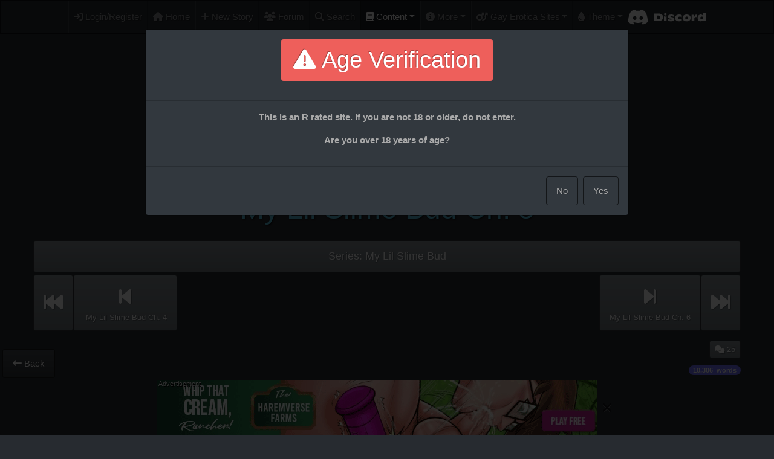

--- FILE ---
content_type: text/html;charset=UTF-8
request_url: https://www.gayspiralstories.com/story/show/10006305
body_size: 43592
content:





<!DOCTYPE html>
<html lang="en" prefix="og: https://ogp.me/ns#">
<head>
    <title>'My Lil Slime Bud Ch. 5' by Kods - Gay Spiral Stories</title>

    <meta charset="utf-8">
    <meta http-equiv="X-UA-Compatible" content="IE=edge">
    <meta name="viewport" content="width=device-width, initial-scale=1, shrink-to-fit=no, viewport-fit=cover">
    <!-- The above 3 meta tags *must* come first in the head; any other head content must come *after* these tags -->

    <meta name="theme-color" media="(prefers-color-scheme: light)" content="transparent">
    <meta name="theme-color" media="(prefers-color-scheme: dark)" content="transparent">

    <meta http-equiv="Content-Type" content="text/html; charset=UTF-8"/>
    
        <meta name="description" content="&amp;apos;My Lil Slime Bud Ch. 5&amp;apos; by Kods: So Isaac has majorly messed up and it&#39;s up to Rahim to fix it. Of course just like when Silo takes anyone else Rahim has a job he has to do.">
    
    <meta name="keywords" content="gay,sex,hypnosis,mind control,stories,NCMC,narcistic,cursed,transformation,reprogramming,brainwash,men,erotica,stories">
    <meta name="author" content="Kods">
    <meta name="rating" content="mature">

    <link rel="icon" type="image/png" sizes="32x32" href="/favicon/favicon-32x32.png">
    <link rel="icon" href="/favicon/favicon.ico" sizes="any"><!-- 32×32 -->
    <link rel="icon" href="/favicon/icon.svg" type="image/svg+xml">
    <link rel="icon" type="image/png" sizes="16x16" href="/favicon/favicon-16x16.png">
    <link rel="manifest" href="/favicon/manifest.json">

    <link rel='stylesheet' id='bootstrapLink' href='/assets/theme_slate-47d631fba496db8365d6d15f379e072a.css'/>

    <link rel="stylesheet" href="/assets/main-2676459b82fd3f573966ce2adeea3a95.css" />

    <link rel="stylesheet" href="/assets/sites/spiral-8f8d4a59d49f88244f8fb615184ea851.css" />

    <link rel='stylesheet' id='performanceLink' href='/assets/performanceHigh-72addc9f519983233c78c23d9d8dc506.css'/><link rel='stylesheet' id='sfwLink' href='/assets/nsfwMode-84e016be8cd76b094fb5ef994bf1b2fb.css'/><link rel='stylesheet' id='simpleLink' href='/assets/complexMode-b3d5e41b4e05d65dc335c68fbc4e19b4.css'/>

    

    
        
            
            <meta property="og:title" content="&#39;My Lil Slime Bud Ch. 5&#39; by Kods"/>
            <meta property="article:author" content="Kods"/>
            <meta property="og:image" content="https://www.gaykinkystories.com/assets/banner/AvatarGSSDiscord-d8b8f2cbdf9a0ab528493670e5808549.png"/>
        

        <!-- OpenGraph Meta Tags for discord et al -->
        <meta property="og:type" content="article"/>
        <meta property="og:description" content="So Isaac has majorly messed up and it&#39;s up to Rahim to fix it. Of course just like when Silo takes anyone else Rahim has a job he has to do."/>
        <meta property="og:url" content="https://www.gaykinkystories.com/story/show/10006305"/>
        <meta property="article:published_time" content="2023-03-28 21:34:23.974"/>
        <meta property="article:modified_time" content="2023-03-29 02:10:29.935"/>
        <meta property="article:tag" content="alien"/>

        <link rel="stylesheet" href="/assets/story-44fd1e3500ca53e93ac2446817a3ef67.css" />
        <link rel="stylesheet" href="/assets/star-rating-ba5f85fd002a64bd1894a78c86b6bfef.css" />

        <meta name="robots" content="index, follow"/>
    

    <noscript>
        <style>
            .container, .navbar, .cookieFooter
            {
                display: none !important;
            }

            .noscript-warning
            {
                opacity: 100% !important;
                display: block !important;
            }
        </style>
    </noscript>

    <div id="divLoading"></div>

    <script type="text/javascript" src="/assets/twemoji/twemoji-2c455dfa0e305dbb1bbc7a70a8b426b2.js" ></script>
    <script type="text/javascript" src="/assets/main-3bd8278c58e55d7f44911eeac89b3ba8.js" ></script>

    <script>
        function selectTheme(theme) {
            switch(theme) {
                            case 'classic': return '/assets/theme_classic-f4127b0ccba5b7164a542f9038d09a7b.css'; break;
            case 'slate': return '/assets/theme_slate-47d631fba496db8365d6d15f379e072a.css'; break;
            case 'cerulean': return '/assets/theme_cerulean-f9b9e683e09e1e618e1d81d9cc507c65.css'; break;
            case 'cosmo': return '/assets/theme_cosmo-b81104ea49e80c6ba9ad0d56b9625634.css'; break;
            case 'cyborg': return '/assets/theme_cyborg-336851d136e8cf70ea3c738e72ee8ffe.css'; break;
            case 'darkly': return '/assets/theme_darkly-2dde1252a268161eceeb5e52dfaf801c.css'; break;
            case 'flatly': return '/assets/theme_flatly-67a24c2d7748ffe1de1a50323fc87284.css'; break;
            case 'journal': return '/assets/theme_journal-39b84bf1b3f407dcfa4d85e16fbd8a23.css'; break;
            case 'litera': return '/assets/theme_litera-fef3d9606805ffac1b515695eeffd52c.css'; break;
            case 'lumen': return '/assets/theme_lumen-a3d12e4e92821d5c2838940913abbe81.css'; break;
            case 'lux': return '/assets/theme_lux-60ac650cc64779a74772648c790333c6.css'; break;
            case 'materia': return '/assets/theme_materia-c68b8539650a98fde2af361a08b519b3.css'; break;
            case 'minty': return '/assets/theme_minty-5e7a411302d890d5e2d31fccbe6a6fbf.css'; break;
            case 'pulse': return '/assets/theme_pulse-739081415383b2752cc8d7d32774252f.css'; break;
            case 'sandstone': return '/assets/theme_sandstone-7f5ea5779711bee5bd46b44e68398aa3.css'; break;
            case 'simplex': return '/assets/theme_simplex-28539abb9a01853f0063326387875cad.css'; break;
            case 'sketchy': return '/assets/theme_sketchy-b12e0af50b2488167e0029d05e5ec071.css'; break;
            case 'solar': return '/assets/theme_solar-0f4778f2630c8eafbe5b12bf1312acb3.css'; break;
            case 'spacelab': return '/assets/theme_spacelab-55a8f5c51e2bc355b3416c9f1667add8.css'; break;
            case 'superhero': return '/assets/theme_superhero-fc8a4e10b37c27663716f36629a395cc.css'; break;
            case 'united': return '/assets/theme_united-dd6314f8883bf4f9caca199822dd8c23.css'; break;
            case 'yeti': return '/assets/theme_yeti-b5061dd740b1d7b10626daba41dbe0c0.css'; break;

            }
        }
    </script>

</head>
<body class="mainBody ">

<header>
    
        <div class="backgroundContainer backgroundContainer-mx d-none d-sm-block">
            <div class="globalBackground"></div>
        </div>
    

    <div class="container-fluid mainHeader">
        <nav class="navbar navbar-expand-sm fixed-top navbar-autohiding navbar-dark bg-dark">
            <button class="navbar-toggler NotificationContainer collapsed" type="button" data-toggle="collapse" data-target="#navbarCollapse" aria-controls="navbarCollapse" aria-expanded="false" aria-label="Toggle navigation">
                <span class="navbar-toggler-icon"></span>
                <div class="badge-pill badge-danger AdminNotifications hidden"></div>
            </button>
            <div class="d-sm-none d-flex navbar-mobile">
                <a class="navbar-mobilelogo" href="/">
                    <div class="navbar-mobilelogo_text1"></div>
                    <div class="navbar-mobilelogo_text2"></div>
                    <div class="navbar-mobilelogo_text3"></div>
                </a>
                <div class="d-flex d-sm-none">
                    <ul class="navbar-nav flex-row">
                        <li class="nav-item" title="Discord"><a class="nav-link" href="https://discord.gg/tSQU5yt3F2"><img src="/assets/Discord/Discord-Logo-White-145dc557845548a36a82337912ca3ac5.svg" class="d-inline d-lg-none d-xl-inline discord px-1 py-1"/></a></li>
                        
                        
                            <li class="nav-item" title="Forum"><a href="https://forum.gaykinkystories.com" class="nav-link openDiscourseNoLogon"><i class="fa fa-users d-inline d-lg-none d-xl-inline" aria-hidden="true"></i></a></li>
                        
                        <li class="nav-item " title="Search"><a href="/story/search" class="nav-link" rel="nofollow"><i class="fa fa-search d-inline d-lg-none d-xl-inline" aria-hidden="true"></i></a></li>
                        
                    </ul>
                </div>
            </div>
            <div class="collapse navbar-collapse" id="navbarCollapse">
                <ul class="navbar-nav mx-auto">
                    
                    
                        <li class="nav-item" title="Login/Register"><a href="/login/auth" class="nav-link"><i class="fa fa-sign-in" aria-hidden="true"></i> Login/Register</a></li>
                    

                    <li class="nav-item " title="Home"><a class="nav-link" href="/"><i class="fa fa-home d-inline d-lg-none d-xl-inline" aria-hidden="true"></i><span class="d-inline d-sm-none d-lg-inline"> Home</span></a></li>

                    <li class="nav-item " title="Submit a new story"><a href="/story/create" class="nav-link"><i class="fa fa-plus d-inline d-lg-none d-xl-inline" aria-hidden="true"></i><span class="d-inline d-sm-none d-lg-inline"> New Story</span></a></li>

                    
                    
                        <li class="nav-item forumLink" title="Forum"><a href="https://forum.gaykinkystories.com" class="nav-link openDiscourseNoLogon"><span class="fa fa-users d-inline d-lg-none d-xl-inline"></span><span class="d-inline d-sm-none d-lg-inline"> Forum</span></a></li>
                    

                    <li class="nav-item " title="Search"><a href="/story/search" class="nav-link" rel="nofollow"><i class="fa fa-search d-inline d-lg-none d-xl-inline" aria-hidden="true"></i><span class="d-inline d-sm-none d-lg-inline"> Search</span></a></li>

                    <li class="nav-item dropdown NotificationContainer active">
                        <div class="badge-pill badge-warning CommentNotifications hidden"></div>
                        <a href="#" class="nav-link dropdown-toggle" data-toggle="dropdown" role="button" aria-haspopup="true" aria-expanded="false"><i class="fa fa-book d-inline d-lg-none d-xl-inline" aria-hidden="true"></i><span class="d-inline d-sm-none d-lg-inline"> Content</span></a>
                        <div class="dropdown-menu">
                            <a href="/user/index" rel="noFollow" class="dropdown-item"><i class="fa fa-user-circle dropdown-icon" aria-hidden="true"></i> Author & User Profiles</a>
                            <a href="/author/index" rel="noFollow" class="dropdown-item"><i class="fa fa-pencil-square dropdown-icon" aria-hidden="true"></i> All Authors</a>
                            <a href="/user/index?commissionees=true" rel="noFollow" class="dropdown-item"><i class="userIconHL fa fa-pencil-square dropdown-icon"aria-hidden="true"></i> Authors offering Commissions</a>
                            <div class="dropdown-divider"></div>
                            <a href="/comment/index" rel="noFollow" class="dropdown-item"><i class="fa fa-comments dropdown-icon" aria-hidden="true"></i> Comments</a>
                            <div class="dropdown-divider"></div>
                            <a href="/storyCampaign/index" rel="noFollow" class="dropdown-item"><i class="fa fa-flag-checkered dropdown-icon" aria-hidden="true"></i> Story Challenges</a>
                            <div class="dropdown-divider"></div>
                            <a href="/series/index" rel="noFollow" class="dropdown-item"><i class="fa fa-file-text dropdown-icon" aria-hidden="true"></i> All Series & Stories</a>
                            <a href="/story/listTopRated" rel="noFollow" class="dropdown-item"><i class="fa fa-star dropdown-icon" aria-hidden="true"></i> Top Rated Stories</a>
                            <a href="/curatedList/index" rel="noFollow" class="dropdown-item"><i class="fa-solid fa-heart-circle-check dropdown-icon" aria-hidden="true"></i> Curated Story Lists</a>
                            <a href="/story/sponsoredStories" rel="noFollow" class="dropdown-item"><i class="fa-solid fa-money-bill-1-wave dropdown-icon" aria-hidden="true"></i> Sponsored Stories</a>
                            <a href="/series/listCommunitySeries" rel="noFollow" class="dropdown-item"><i class="fa fa-users dropdown-icon" aria-hidden="true"></i> Community Series & Stories</a>
                            <div class="dropdown-divider"></div>
                            
                            
                                <a href="!#" class="dropdown-item needsAccountFunction" data-message="<h3>Your Bookmarked Stories</h3>You need to be logged on to be able to bookmark stories!"><i class="fa fa-bookmark dropdown-icon" aria-hidden="true"></i> Your Bookmarked Stories</a>
                                <a href="!#" class="dropdown-item needsAccountFunction" data-message="<h3>Your Favorite Stories</h3>You need to be logged on to be able to mark stories as your favorites!"><i class="fa fa-heart dropdown-icon" aria-hidden="true"></i> Your Favorite Stories</a>
                                <a href="!#" class="dropdown-item needsAccountFunction" data-message="<h3>Your Rated Stories</h3>You need to be logged on to be able to list all stories you've rated in the order of your ratings."><i class="fa fa-star dropdown-icon" aria-hidden="true"></i> Your Rated Stories</a>
                            
                        </div>
                    </li>

                    <li class="nav-item dropdown ">
                        <a href="#" class="nav-link dropdown-toggle" data-toggle="dropdown" role="button" aria-haspopup="true" aria-expanded="false"><i class="fa fa-info-circle d-inline d-lg-none d-xl-inline" aria-hidden="true"></i><span class="d-inline d-sm-none d-lg-inline"> More</span></a>
                        <div class="dropdown-menu">
                            <a href="/home/about" class="dropdown-item"><i class="fa fa-info dropdown-icon" aria-hidden="true"></i> Manifest & Credits</a>
                            <a href="/user/fund" class="dropdown-item"><i class="userIconHL fa-brands fa-gratipay dropdown-icon" aria-hidden="true"></i> Fund Gay Spiral Stories</a>
                            <div class="dropdown-divider"></div>
                            <a href="https://forum.gaykinkystories.com/c/help-info" target="_new" class="dropdown-item"><span class="fa fa-question-circle dropdown-icon"></span> Help & Info</a>
                            <a href="https://discord.gg/tSQU5yt3F2" target="_new" class="dropdown-item"><span class="fa-regular fa-comments dropdown-icon"></span> Chat (Discord)</a>
                            <div class="dropdown-divider"></div>
                            <a href="/news/index" class="dropdown-item"><i class="fa-regular fa-newspaper dropdown-icon" aria-hidden="true"></i> News</a>
                            <a href="/systemStats/index" class="dropdown-item" rel="noFollow"><i class="fa fa-cog dropdown-icon" aria-hidden="true"></i> Statistics</a>
                            <div class="dropdown-divider"></div>
                            <a href="/home/legal" class="dropdown-item"><i class="fa fa-info dropdown-icon" aria-hidden="true"></i> Legal Notice / Impressum</a>
                        </div>
                    </li>

                    <li class="nav-item dropdown ">
                        <a href="#" class="nav-link dropdown-toggle" data-toggle="dropdown" role="button" aria-haspopup="true" aria-expanded="false"><i class="fa fa-mars-double d-inline d-lg-none d-xl-inline" aria-hidden="true"></i><span class="d-inline d-sm-none d-lg-inline"> Gay Erotica Sites</span></a>
                        <div class="dropdown-menu dropdown-menu-right">
                            <a href="/home/affiliates" class="dropdown-item siteMenuReference larger-text font-weight-bold"><i class="fa fa-mars-double siteMenuReferenceImage" aria-hidden="true"></i> Recommended Gay Sites</a>
                            <div class="dropdown-divider"></div>
                            
                                <a href="https://www.gaykinkystories.com" class="dropdown-item siteMenuReference"><div class="d-flex align-items-center"><img src="/assets/kinky/KinkyLogo-5e7f63037094aa175b8f66aa7feb9bc3.svg" class="siteMenuReferenceImage" aria-hidden="true"/><div class="d-flex flex-column siteMenuReferenceContainer"><span class="siteMenuReferenceName">Gay Kinky Stories</span><span class="siteMenuReferenceDescr">Central place for all our stories about gay men having unbridled kinky sex</span></div></div></a>
                            
                                <a href="https://www.gaycupidstories.com" class="dropdown-item siteMenuReference"><div class="d-flex align-items-center"><img src="/assets/cupid/CupidLogo-487e2b2b25bff2bd9f34db0600d6bf60.svg" class="siteMenuReferenceImage" aria-hidden="true"/><div class="d-flex flex-column siteMenuReferenceContainer"><span class="siteMenuReferenceName">Gay Cupid Stories</span><span class="siteMenuReferenceDescr">Steamy stories about gay encounters, from wild and casual to sweet and romantic</span></div></div></a>
                            
                                <a href="https://www.gayspiralstories.com" class="dropdown-item siteMenuReference"><div class="d-flex align-items-center"><img src="/assets/spiral/SpiralLogo-9404ed9145d23b34b135f2168d87b6ec.svg" class="siteMenuReferenceImage" aria-hidden="true"/><div class="d-flex flex-column siteMenuReferenceContainer"><span class="siteMenuReferenceName">Gay Spiral Stories</span><span class="siteMenuReferenceDescr">Fictional stories about gay men being mind controlled, hypnotised, transformed, reprogrammed, and more</span></div></div></a>
                            
                                <a href="https://www.gaycollarstories.com" class="dropdown-item siteMenuReference"><div class="d-flex align-items-center"><img src="/assets/collar/CollarLogo-93dd26c17c07ca6a73188699a2bcd553.png" class="siteMenuReferenceImage" aria-hidden="true"/><div class="d-flex flex-column siteMenuReferenceContainer"><span class="siteMenuReferenceName">Gay Collar Stories</span><span class="siteMenuReferenceDescr">Stories about bondage, hard sex and the game of power between dominant and submissive gay men</span></div></div></a>
                            
                        </div>
                    </li>

                    
                    <li class="nav-item dropdown">
                        <a href="#" class="nav-link dropdown-toggle" data-toggle="dropdown" role="button" aria-haspopup="true" aria-expanded="false"><i class="fa fa-tint d-inline d-lg-none d-xl-inline" aria-hidden="true"></i><span class="d-inline d-sm-none d-lg-inline"> Theme</span></a>
                        <ul class="dropdown-menu dropdown-menu-right">
                            <a href='#' title='Enable Pulsing' class='dropdown-item switchPerformance '><i class='fa fa-bolt dropdown-icon' aria-hidden='true'></i> Enable Pulsing</a><a href='#' title='Safe For Work' class='dropdown-item switchSFW '><i class='fa-solid fa-user-shield dropdown-icon'></i> Safe For Work</a><a href='#' title='Reduced UI' class='dropdown-item switchSimple '><i class='fa-solid fa-ice-cream dropdown-icon' aria-hidden='true'></i> Reduced UI</a>
                            <div class="dropdown-divider"></div>
                            <a href='#' title='Slate [dark] (Default)' class='dropdown-item switchTheme ' data-theme='slate'><i class='fa fa-tint dropdown-icon' aria-hidden='true'></i> Slate [dark] (Default)</a><a href='#' title='Classic' class='dropdown-item switchTheme ' data-theme='classic'><i class='fa fa-tint dropdown-icon' aria-hidden='true'></i> Classic</a><a href='#' title='Cerulean' class='dropdown-item switchTheme ' data-theme='cerulean'><i class='fa fa-tint dropdown-icon' aria-hidden='true'></i> Cerulean</a><a href='#' title='Cosmo' class='dropdown-item switchTheme ' data-theme='cosmo'><i class='fa fa-tint dropdown-icon' aria-hidden='true'></i> Cosmo</a><a href='#' title='Cyborg [dark]' class='dropdown-item switchTheme ' data-theme='cyborg'><i class='fa fa-tint dropdown-icon' aria-hidden='true'></i> Cyborg [dark]</a><a href='#' title='Darkly [dark]' class='dropdown-item switchTheme ' data-theme='darkly'><i class='fa fa-tint dropdown-icon' aria-hidden='true'></i> Darkly [dark]</a><a href='#' title='Flatly' class='dropdown-item switchTheme ' data-theme='flatly'><i class='fa fa-tint dropdown-icon' aria-hidden='true'></i> Flatly</a><a href='#' title='Journal' class='dropdown-item switchTheme ' data-theme='journal'><i class='fa fa-tint dropdown-icon' aria-hidden='true'></i> Journal</a><a href='#' title='Litera' class='dropdown-item switchTheme ' data-theme='litera'><i class='fa fa-tint dropdown-icon' aria-hidden='true'></i> Litera</a><a href='#' title='Lumen' class='dropdown-item switchTheme ' data-theme='lumen'><i class='fa fa-tint dropdown-icon' aria-hidden='true'></i> Lumen</a><a href='#' title='Lux' class='dropdown-item switchTheme ' data-theme='lux'><i class='fa fa-tint dropdown-icon' aria-hidden='true'></i> Lux</a><a href='#' title='Materia' class='dropdown-item switchTheme ' data-theme='materia'><i class='fa fa-tint dropdown-icon' aria-hidden='true'></i> Materia</a><a href='#' title='Minty' class='dropdown-item switchTheme ' data-theme='minty'><i class='fa fa-tint dropdown-icon' aria-hidden='true'></i> Minty</a><a href='#' title='Pulse' class='dropdown-item switchTheme ' data-theme='pulse'><i class='fa fa-tint dropdown-icon' aria-hidden='true'></i> Pulse</a><a href='#' title='Sandstone' class='dropdown-item switchTheme ' data-theme='sandstone'><i class='fa fa-tint dropdown-icon' aria-hidden='true'></i> Sandstone</a><a href='#' title='Simplex' class='dropdown-item switchTheme ' data-theme='simplex'><i class='fa fa-tint dropdown-icon' aria-hidden='true'></i> Simplex</a><a href='#' title='Sketchy' class='dropdown-item switchTheme ' data-theme='sketchy'><i class='fa fa-tint dropdown-icon' aria-hidden='true'></i> Sketchy</a><a href='#' title='Solar [dark]' class='dropdown-item switchTheme ' data-theme='solar'><i class='fa fa-tint dropdown-icon' aria-hidden='true'></i> Solar [dark]</a><a href='#' title='Spacelab' class='dropdown-item switchTheme ' data-theme='spacelab'><i class='fa fa-tint dropdown-icon' aria-hidden='true'></i> Spacelab</a><a href='#' title='Superhero [dark]' class='dropdown-item switchTheme ' data-theme='superhero'><i class='fa fa-tint dropdown-icon' aria-hidden='true'></i> Superhero [dark]</a><a href='#' title='United' class='dropdown-item switchTheme ' data-theme='united'><i class='fa fa-tint dropdown-icon' aria-hidden='true'></i> United</a><a href='#' title='Yeti' class='dropdown-item switchTheme ' data-theme='yeti'><i class='fa fa-tint dropdown-icon' aria-hidden='true'></i> Yeti</a>
                        </ul>
                    </li>
                    <li class="nav-item d-flex align-items-center">
                        <div class="d-none d-xl-inline">
                            <a href="https://discord.gg/tSQU5yt3F2">
                                <img src="/assets/Discord/Discord-Logo+Wordmark-White-364fc8a0ee7fcebf47ca6ebd16ec12f1.svg" class="discord"/>
                            </a>
                        </div>
                        <div class="d-none d-sm-inline d-xl-none">
                            <a href="https://discord.gg/tSQU5yt3F2">
                                <img src="/assets/Discord/Discord-Logo-White-145dc557845548a36a82337912ca3ac5.svg" class="discord"/>
                            </a>
                        </div>
                    </li>
                </ul>
            </div>
        </nav>

        <div class="navbarspacer d-none d-sm-block"></div>
        <div class="navbarspacer-sm d-block d-sm-n"></div>

        <!-- Header Main Page Desktop -->
        <div class="row d-none d-sm-block">
            <div class="col">

                
                    <div class="desktopbanner desktopbanner-mx">
                        <a href="/" class="bannerlink">
                            <div class="logocontainer"><div class="logobox-lvl1"></div><div class="logobox-lvl2"></div><div class="logobox-lvl3"></div><div class="logobox-lvl4"></div><div class="logobox-lvl5"></div><div class="logobox-lvl6"></div><div class="logobox-lvl7"></div></div>
                        </a>

                        
                        <div class="desktopbanner_title">
                            <a href="/" class="bannerlink">
                                <div class="site-text"></div>
                            </a>
                            <div class="spon-container" style="margin-left: 4%;">
                                <a class='spon-button' href="/user/fund"><img src='/assets/emojis/emoji_u263a-1656b0cd051656dea1faefa0b7b5660e.svg' class="mx-1"/>
                            <div class="spon-text mx-1">Please help fund us!</div>
                            <div></div>
                            <div class="sponsor-progress">
                                <div class='progress-bar' style='width:100%;'>
                                    <div class='progress-value'>145%</div>
                                </div>
                            </div>
                        </a>
                            </div>
                        </div>
                    </div>
                
            </div>
        </div>

        <div class="row d-block d-sm-none">
            
                <div class="spon-container">
                    <a class='spon-button' href="/user/fund"><img src='/assets/emojis/emoji_u263a-1656b0cd051656dea1faefa0b7b5660e.svg' class="mx-1"/>
                            <div class="spon-text mx-1">Please help fund us!</div>
                            <div></div>
                            <div class="sponsor-progress">
                                <div class='progress-bar' style='width:100%;'>
                                    <div class='progress-value'>145%</div>
                                </div>
                            </div>
                        </a>
                </div>
            
        </div>
    </div>
</header>

<div class="container-fluid" style="min-height: 1500px;">

    

    

    
    <div id="topOfPage"></div>

    <div class="row no-gutters">
        <div class="col">
            <h2 class="hidden">My Lil Slime Bud Ch. 5</h2>

            

            



            <div class="row hidden statistics mb-3">
    <div class="col">
        <div class="card card-default">
            <h6 class="card-header">Statistics</h6>
            <div class="card-body">
                <div class="d-flex mb-3 justify-content-center">
                    <a role="button" tabindex="0" class="btn btn-sm text-light btn-info like-count mr-1" data-toggle="popover" data-html="true" data-placement="bottom" title="Story Like Count" data-content="This is the number of likes this story has received from users logged into the site. You, the author, and the site admins, are the only ones that can see this number."></a>

                    <a role="button" tabindex="0" class="btn btn-sm text-light btn-info comment-count mr-1" data-toggle="popover" data-placement="bottom" title="Comment Count" data-content="This is the number of comments this story has received.">
                        
                            <i class="fa fa-comments"></i>
                        
                        25
                    </a>

                    <a role="button" tabindex="0" class="btn btn-sm text-light btn-info total-view-count mr-1" data-toggle="popover" data-placement="bottom" title="Total View Count" data-content="This is the total number of views for this story. You, the author, and the site admins, are the only ones that can see this number."></a>
                    <a role="button" tabindex="0" class="btn btn-sm text-light btn-info unique-view-count mr-1" data-toggle="popover" data-placement="bottom" title="Unique, Logged In View Count" data-content="This is the number of views by unique, logged in users. You, the author, and the site admins, are the only ones that can see this number."></a>
                </div>

                
                    <table class="statisticTable table-striped">
                        <tr>
                            <th></th>
                            <th data-toggle="tooltip" title="Average rating (0-5)">Rating</th>
                            <th colspan="3">Rank</th>
                        </tr>
                        <tr>
                            <th></th>
                            <th></th>
                            <th data-toggle="tooltip" title="Rank among all stories released in the same month">Month</th>
                            <th data-toggle="tooltip" title="Rank among all stories released in the same year">Year</th>
                            <th data-toggle="tooltip" title="Overall rank over all stories">Overall</th>
                        </tr>
                    </table>
                
            </div>
        </div>
    </div>
</div>


            <div class="main_content">

                

                <div class="pageTitle">
                    <h1>
                        <span class="storyData-name">
                            My Lil Slime Bud Ch. 5
                        </span>
                        <span class="chapterBranchTextStyle"></span><br/>
                    </h1>
                </div>

                

    <div class="my-3">
        <a href="/series/show/10002269" class="btn btn-secondary my-0 w-100">
            <div class="text-center larger-text">Series:
                
                    <span class="storyData-seriesName">My Lil Slime Bud</span>
                
            </div>
        </a>

        
            <div class="mt-1">
                <div class="chapterLineContainer">
                    <div class="chapterButtonContainer">
                        <a href="/story/show/10004869" class="d-flex btn btn-secondary justify-content-center align-items-center ">
                            <span class="d-none d-sm-inline" style="font-size: xx-large"><i class="fa fa-fast-backward" aria-hidden="true"></i></span>
                            <span class="d-inline d-sm-none" style="font-size: x-large"><i class="fa fa-fast-backward" aria-hidden="true"></i></span>
                        </a>
                        <a href="/story/show/10005597" class="d-none d-sm-flex btn btn-secondary chapterButton ">
                            <div style="font-size: xx-large"><i class="fa fa-step-backward" aria-hidden="true"></i></div>
                            <div class="chapterButtonTxtContainer">
                                <div class="chapterButtonTxt">
                                    <span class="chapterBranchTextStyle mr-1"></span><span class="chapterButtonName">My Lil Slime Bud Ch. 4</span>
                                </div>
                            </div>
                        </a>
                        <a href="/story/show/10005597" class="d-flex d-sm-none btn btn-secondary justify-content-center align-items-center ">
                            <span style="font-size: x-large"><i class="fa fa-step-backward" aria-hidden="true"></i></span>
                        </a>
                    </div>






                    
                        <div class="chapterButtonContainer justify-content-end">
                            <a href="/story/show/10008016" class="d-none d-sm-flex btn btn-secondary chapterButton">
                                <div style="font-size: xx-large"><i class="fa fa-step-forward" aria-hidden="true"></i></div>
                                <div class="chapterButtonTxtContainer">
                                    <div class="chapterButtonTxt">
                                        <span class="chapterTextStyle mr-1">6: </span>
                                        <span class="chapterButtonName">My Lil Slime Bud Ch. 6</span>
                                    </div>
                                </div>
                            </a>
                            <a href="/story/show/10008016" class="d-flex d-sm-none btn btn-secondary justify-content-center align-items-center">
                                <span style="font-size: x-large"><i class="fa fa-step-forward" aria-hidden="true"></i></span>
                            </a>
                            
                                <a href="/story/show/10013610" class="d-flex btn btn-secondary justify-content-center align-items-center">
                                    <span class="d-none d-sm-inline" style="font-size: xx-large"><i class="fa fa-fast-forward" aria-hidden="true"></i></span>
                                    <span class="d-inline d-sm-none" style="font-size: x-large"><i class="fa fa-fast-forward" aria-hidden="true"></i></span>
                                </a>
                            
                        </div>
                    
                </div>
            </div>
        

        
    </div>




                <div class="d-flex flex-nowrap align-items-center mb-3">
                    
                        <div class="avatarContainer d-none d-sm-flex justify-content-center mr-3">
                            
                        </div>
                    
                    <div class="w-100">
                        <div class="d-flex flex-row align-items-center justify-content-between mb-2">
                            <div>
                                
                                    <div class="avatarContainer d-inline d-sm-none mr-2">
                                        
                                    </div>
                                
                            </div>
                            <div class="d-flex align-items-end flex-column">
                                <div class="d-flex flex-wrap justify-content-end" style="gap: 2px 2px;">
                                    
                                        <button type="button" class="btn btn-sm btn-secondary hidden bookmark-button-small" data-toggle="tooltip" title="Bookmark this story for later."></button>
                                        <button type="button" class="btn btn-sm btn-secondary hidden like-button-small" data-toggle="tooltip" title="Put this story on your favorite list."></button>
                                        

                                        <button type="button" class="btn btn-sm btn-secondary hidden share-button"><i class="fa fa-share"></i></button>
                                    
                                    <button type="button" class="scrollToComments btn btn-sm btn-secondary comment-count" data-toggle="tooltip" title="Jump to the first comment for the story.">
                                        
                                            <i class="fa fa-comments"></i> 25
                                        
                                    </button>
                                </div>
                                <div class="storyData-wordCount mt-2"><div class=" badge badge-pill badge-medium"><span class="wordCountText">10,306</span></div></div>
                            </div>
                        </div>

                        <div class="d-flex align-items-center justify-content-between">
                            <h5>
                                
                                    <a href="/user/show/10002779"><span class='storyData-authorName'>Kods</span></a> <a href="/user/show/10002779"><i class="fa fa-pencil-square userIconStd  storyData-authorName" data-toggle="tooltip" title="Registered Author"></i></a>
                                    
                                        
                                    
                                
                                
                            </h5>
                            <h6 class="ml-2 text-right">
                                March 28, 2023
                            </h6>
                        </div>

                        <div class="d-flex align-items-center justify-content-between">
                            <div class="">
                                <div class="existing-tags">
                                    

<div class="clearfix">
    <div class="float-left d-flex align-items-center mr-3">
        
            
            
                <a class="primarySiteIcon mr-1" href="https://www.gayspiralstories.com" title="Primary site this story has been published on: Gay Spiral Stories"><img class="" src='/assets/spiral/SpiralLogo-9404ed9145d23b34b135f2168d87b6ec.svg'/></a>
            
        
        <div class="d-flex flex-column align-items-center">
            

            
                <a href="/series/index?tempCatFilter=376" rel="nofollow" class="category text-center ">Alien</a>
            
            
                <div style="font-size: 2px;">
                    
                    
                    
                </div>
            
        </div>
    </div>
    
        <div class="tagList">
            <a href="/story/search?tagList=assimilation&amp;tagSearchMode=or&amp;useAlias=true&amp;searchTerm=" rel="nofollow">#assimilation</a> <a href="/story/search?tagList=possession&amp;tagSearchMode=or&amp;useAlias=true&amp;searchTerm=" rel="nofollow">#possession</a> <a href="/story/search?tagList=jock&amp;tagSearchMode=or&amp;useAlias=true&amp;searchTerm=" rel="nofollow">#jock</a> <a href="/story/search?tagList=1st+person&amp;tagSearchMode=or&amp;useAlias=true&amp;searchTerm=" rel="nofollow">#1st person</a> <a href="/story/search?tagList=straight+to+gay&amp;tagSearchMode=or&amp;useAlias=true&amp;searchTerm=" rel="nofollow">#straight to gay</a> <a href="/story/search?tagList=goo&amp;tagSearchMode=or&amp;useAlias=true&amp;searchTerm=" rel="nofollow">#goo</a> 
        </div>
    
</div>

                                </div>
                                
                                    <div class="copyright mt-2">
                                        
                                            Copyright © 2023 Kods. All rights reserved. This story may not be reproduced or used in any manner whatsoever without the express written permission of the author.
                                        
                                    </div>
                                
                            </div>

                            <div class="d-flex flex-wrap flex-lg-nowrap align-items-center justify-content-center ratingStoryMarkers-10006305">
                                
                <img class="storyRatingIcon-0 storyRatingNormal-0" src="/assets/ratings/IdeaColor-39d01d15f4620b5b1a2d2ae99e92ed46.svg" data-toggle="tooltip" title="Very inventive"/>
            
                <img class="storyRatingIcon-1 storyRatingNormal-1" src="/assets/ratings/BrainColor-181f4cd3defb89606adeaed381b207e8.svg" data-toggle="tooltip" title="Very hypnotic"/>
            
                <img class="storyRatingIcon-2 storyRatingNormal-2" src="/assets/ratings/WritingColor-f13b053a9e87a35853e4292f52b4049b.svg" data-toggle="tooltip" title="Very well written"/>
            
                <img class="storyRatingIcon-3 storyRatingNormal-3" src="/assets/ratings/HotColor-f502b5aee8f89f2b02cfd4d865e2d674.svg" data-toggle="tooltip" title="Very hot"/>
            
                            </div>
                        </div>
                    </div>
                </div>

                <article id="story" class="larger-text">
                    

                    <div class='alert alert-secondary mx-3 formattedText'>
                        <span class="storyData-summary autoMarkdown">So Isaac has majorly messed up and it's up to Rahim to fix it. Of course just like when Silo takes anyone else Rahim has a job he has to do.</span>
                    </div>

                    
                        

                        <div class="storyData-text storyText formattedText clearfix"></div>
                    

                    

                </article>

                
                    <div class="d-flex justify-content-center btn-toolbar mb-4 my-1">
                        <button type="button" class="btn btn-secondary hidden bookmark-button mx-1" data-toggle="tooltip" title="Bookmark this story for later."></button>
                        <button type="button" class="btn btn-secondary hidden like-button mx-1" data-toggle="tooltip" title="Put this story on your favorite list."></button>
                        

                        <a href="#" class="btn btn-secondary mx-1 " id="newCommentButton"><i class="fa fa-reply"></i> Add Comment</a>
                        <a class="btn btn-secondary scrollToBottom mx-1" href="#"><i class="fa fa-angle-double-down"></i></a>
                        <a class="btn btn-secondary scrollToTop mx-1" href="#"><i class="fa fa-level-up"></i></a>
                    </div>

                    

                    
<div class="row mt-3 mb-1" id="ratings">
    <div class="col">
        
            <div class="ratingCard card">
                <button class="btn btn-primary d-flex justify-content-between align-items-center" data-toggle="collapse" href="#ratingCollapse" role="button" aria-expanded="false" aria-controls="ratingCollapse">
                    <div>
                        
                            <div class="mb-0 larger-text">Rate this story!</div>
                        
                    </div>
                    <div><i class="fa fa-caret-down" aria-hidden="true"></i></div>
                </button>
                <div class="card-body collapse" id="ratingCollapse">
                    <div class="row ratingtable">
                        
                            <div class="ratingline">
                                <div class="ratinglabel">Hot</div>
                                <input id="hot" type="number" class="story_rating" data-empty="/assets/ratings/HotBW-8f77d8de6b9f38a32b9a68b95fbaf33c.svg" data-full="/assets/ratings/HotColor-f502b5aee8f89f2b02cfd4d865e2d674.svg"/>
                            </div>
                        
                            <div class="ratingline">
                                <div class="ratinglabel">Mind Control</div>
                                <input id="mindControl" type="number" class="story_rating" data-empty="/assets/ratings/BrainBW-fff84a48edafe649e8c0bfad7a703d70.svg" data-full="/assets/ratings/BrainColor-181f4cd3defb89606adeaed381b207e8.svg"/>
                            </div>
                        
                            <div class="ratingline">
                                <div class="ratinglabel">Wanking material</div>
                                <input id="cum" type="number" class="story_rating" data-empty="/assets/ratings/CumBW-40abc97129f392d524e2b8ba3b2bdcc0.svg" data-full="/assets/ratings/CumColor-83e4687497f3f3e24fd696aea9bb3c8a.svg"/>
                            </div>
                        
                            <div class="ratingline">
                                <div class="ratinglabel">Writing</div>
                                <input id="writing" type="number" class="story_rating" data-empty="/assets/ratings/WritingBW-843ad2af72c3ccde6aed515a150388b0.svg" data-full="/assets/ratings/WritingColor-f13b053a9e87a35853e4292f52b4049b.svg"/>
                            </div>
                        
                            <div class="ratingline">
                                <div class="ratinglabel">Idea</div>
                                <input id="idea" type="number" class="story_rating" data-empty="/assets/ratings/IdeaBW-1f543d227d2f683cefb93a90d7d0d631.svg" data-full="/assets/ratings/IdeaColor-39d01d15f4620b5b1a2d2ae99e92ed46.svg"/>
                            </div>
                        
                    </div>

                    <div class="d-flex justify-content-center mt-4">
                        <a href="javascript:" rel="nofollow" tabindex="0" role="button" class="text-warning" data-toggle="popover" title="<strong>Rating categories explained</strong>"
                           data-content="
                           <p><span class='font-weight-bold font-italic'>Hotness</span><br>Straight forward if the most flexible, this is how exciting the story is, how much it arouses you in and of itself.</p>
                           <p><span class='font-weight-bold font-italic'>Mind control</span><br>The degree to which the control is conveyed in an appealing and interesting manner.</p>
                           <p><span class='font-weight-bold font-italic'>Wanking</span><br>Not to be confused as a synonym for hotness, which denotes excitability, this defines how much it actively gets you off rather than just how exciting it is. The climax to hotness’ prelude.</p>
                           <p><span class='font-weight-bold font-italic'>Writing</span><br>The level of skill showcased in the telling. This is how good you are at telling a story versus writing a smut piece.</p>
                           <span class='font-weight-bold font-italic'>Idea</span><br>How novel the story is in its concept. We all play along a similar driving point of control, but the method in which that control is asserted in each story varies. There are quite a few 'I drugged you with a magic potion and now you’re my cockslave' stories, there are much fewer, say, 'sentient clothing comes to life and takesover the world by converting men into dumb sluts' stories."
                           data-html="true" data-placement="bottom">Rating categories explained</a>
                    </div>
                </div>
            </div>
        
    </div>
</div>


                    <div class="existing-tags my-3">
                        

<div class="clearfix">
    <div class="float-left d-flex align-items-center mr-3">
        
            
            
                <a class="primarySiteIcon mr-1" href="https://www.gayspiralstories.com" title="Primary site this story has been published on: Gay Spiral Stories"><img class="" src='/assets/spiral/SpiralLogo-9404ed9145d23b34b135f2168d87b6ec.svg'/></a>
            
        
        <div class="d-flex flex-column align-items-center">
            

            
                <a href="/series/index?tempCatFilter=376" rel="nofollow" class="category text-center ">Alien</a>
            
            
                <div style="font-size: 2px;">
                    
                    
                    
                </div>
            
        </div>
    </div>
    
        <div class="tagList">
            <a href="/story/search?tagList=assimilation&amp;tagSearchMode=or&amp;useAlias=true&amp;searchTerm=" rel="nofollow">#assimilation</a> <a href="/story/search?tagList=possession&amp;tagSearchMode=or&amp;useAlias=true&amp;searchTerm=" rel="nofollow">#possession</a> <a href="/story/search?tagList=jock&amp;tagSearchMode=or&amp;useAlias=true&amp;searchTerm=" rel="nofollow">#jock</a> <a href="/story/search?tagList=1st+person&amp;tagSearchMode=or&amp;useAlias=true&amp;searchTerm=" rel="nofollow">#1st person</a> <a href="/story/search?tagList=straight+to+gay&amp;tagSearchMode=or&amp;useAlias=true&amp;searchTerm=" rel="nofollow">#straight to gay</a> <a href="/story/search?tagList=goo&amp;tagSearchMode=or&amp;useAlias=true&amp;searchTerm=" rel="nofollow">#goo</a> 
        </div>
    
</div>

                    </div>

                    
                

                

    <div class="my-3">
        <a href="/series/show/10002269" class="btn btn-secondary my-0 w-100">
            <div class="text-center larger-text">Series:
                
                    <span class="storyData-seriesName">My Lil Slime Bud</span>
                
            </div>
        </a>

        
            <div class="mt-1">
                <div class="chapterLineContainer">
                    <div class="chapterButtonContainer">
                        <a href="/story/show/10004869" class="d-flex btn btn-secondary justify-content-center align-items-center ">
                            <span class="d-none d-sm-inline" style="font-size: xx-large"><i class="fa fa-fast-backward" aria-hidden="true"></i></span>
                            <span class="d-inline d-sm-none" style="font-size: x-large"><i class="fa fa-fast-backward" aria-hidden="true"></i></span>
                        </a>
                        <a href="/story/show/10005597" class="d-none d-sm-flex btn btn-secondary chapterButton ">
                            <div style="font-size: xx-large"><i class="fa fa-step-backward" aria-hidden="true"></i></div>
                            <div class="chapterButtonTxtContainer">
                                <div class="chapterButtonTxt">
                                    <span class="chapterBranchTextStyle mr-1"></span><span class="chapterButtonName">My Lil Slime Bud Ch. 4</span>
                                </div>
                            </div>
                        </a>
                        <a href="/story/show/10005597" class="d-flex d-sm-none btn btn-secondary justify-content-center align-items-center ">
                            <span style="font-size: x-large"><i class="fa fa-step-backward" aria-hidden="true"></i></span>
                        </a>
                    </div>






                    
                        <div class="chapterButtonContainer justify-content-end">
                            <a href="/story/show/10008016" class="d-none d-sm-flex btn btn-secondary chapterButton">
                                <div style="font-size: xx-large"><i class="fa fa-step-forward" aria-hidden="true"></i></div>
                                <div class="chapterButtonTxtContainer">
                                    <div class="chapterButtonTxt">
                                        <span class="chapterTextStyle mr-1">6: </span>
                                        <span class="chapterButtonName">My Lil Slime Bud Ch. 6</span>
                                    </div>
                                </div>
                            </a>
                            <a href="/story/show/10008016" class="d-flex d-sm-none btn btn-secondary justify-content-center align-items-center">
                                <span style="font-size: x-large"><i class="fa fa-step-forward" aria-hidden="true"></i></span>
                            </a>
                            
                                <a href="/story/show/10013610" class="d-flex btn btn-secondary justify-content-center align-items-center">
                                    <span class="d-none d-sm-inline" style="font-size: xx-large"><i class="fa fa-fast-forward" aria-hidden="true"></i></span>
                                    <span class="d-inline d-sm-none" style="font-size: x-large"><i class="fa fa-fast-forward" aria-hidden="true"></i></span>
                                </a>
                            
                        </div>
                    
                </div>
            </div>
        

        
    </div>




            </div>
        </div>
    </div>

    
        <div class="row hidden statistics mb-3">
    <div class="col">
        <div class="card card-default">
            <h6 class="card-header">Statistics</h6>
            <div class="card-body">
                <div class="d-flex mb-3 justify-content-center">
                    <a role="button" tabindex="0" class="btn btn-sm text-light btn-info like-count mr-1" data-toggle="popover" data-html="true" data-placement="bottom" title="Story Like Count" data-content="This is the number of likes this story has received from users logged into the site. You, the author, and the site admins, are the only ones that can see this number."></a>

                    <a role="button" tabindex="0" class="btn btn-sm text-light btn-info comment-count mr-1" data-toggle="popover" data-placement="bottom" title="Comment Count" data-content="This is the number of comments this story has received.">
                        
                            <i class="fa fa-comments"></i>
                        
                        25
                    </a>

                    <a role="button" tabindex="0" class="btn btn-sm text-light btn-info total-view-count mr-1" data-toggle="popover" data-placement="bottom" title="Total View Count" data-content="This is the total number of views for this story. You, the author, and the site admins, are the only ones that can see this number."></a>
                    <a role="button" tabindex="0" class="btn btn-sm text-light btn-info unique-view-count mr-1" data-toggle="popover" data-placement="bottom" title="Unique, Logged In View Count" data-content="This is the number of views by unique, logged in users. You, the author, and the site admins, are the only ones that can see this number."></a>
                </div>

                
                    <table class="statisticTable table-striped">
                        <tr>
                            <th></th>
                            <th data-toggle="tooltip" title="Average rating (0-5)">Rating</th>
                            <th colspan="3">Rank</th>
                        </tr>
                        <tr>
                            <th></th>
                            <th></th>
                            <th data-toggle="tooltip" title="Rank among all stories released in the same month">Month</th>
                            <th data-toggle="tooltip" title="Rank among all stories released in the same year">Year</th>
                            <th data-toggle="tooltip" title="Overall rank over all stories">Overall</th>
                        </tr>
                    </table>
                
            </div>
        </div>
    </div>
</div>


        


    

    <a id="comments"></a>

    <div class="row my-4">
        <div class="col">
            <div id="comment-list"></div>

            
                <div>
                    <form id="comment_submission" action="" class="form newComments ">
                        <h3 class="mt-4 mb-2">Add Comment</h3>

                        <div class="form-group name-row">
                            <label for="commentAuthor">
                                Name (optional)
                            </label>
                            <input type="text" class="form-control" name="commentAuthor" id="commentAuthor" maxLength="25" value="" />
                        </div>
                        <div class="form-group comment-row">
                            <div class="d-flex justify-content-between">
                                <label for="commentText">
                                    Comment
                                </label>
                            </div>
                            <textarea rows="9" class="form-control" name="commentText" id="commentText" ></textarea>
                        </div>

                        
                            <div class="g-recaptcha" data-sitekey="6Lcmz7UUAAAAAOJDldF7UVpWS3tTq_0JvyUt-hhj" data-theme="dark" data-size="small"></div>
                        
                        <div class="mt-2 d-flex justify-content-between align-items-center flex-wrap">
                            <button type="submit" id="addCommentButton" class="save btn btn-primary"><i class="fa fa-comment"></i> Add Comment</button>
                            <div>
                                <a class="btn btn-secondary scrollToComments" href="javascript:" rel="nofollow" role="button"><i class="fa fa-angle-double-up"></i></a> <a class="btn btn-secondary scrollToTop" href="javascript:" rel="nofollow" role="button"><i class="fa fa-level-up"></i></a>
                            </div>
                        </div>
                    </form>
                </div>
            
        </div>
    </div>

    <div id="bottomOfPageLink"></div>

    <!-- Modal -->

    <div id="dlgTagList" class="modal fade" tabindex="-1" role="dialog">
    <div class="modal-dialog modal-lg" role="document">
        <div class="modal-content">
            <div class="modal-header">
                <h4 class="modal-title">Select Tags</h4>
                <button type="button" class="close" data-dismiss="modal" aria-label="Close"><span aria-hidden="true">&times;</span></button>
            </div>
            <div class="modal-body">
                <ul class="nav nav-pills" role="tablist tagTab" id="{prefix}tagTab">
                    <li role="presentation" class="nav-item"><a class="nav-link active startTagTabLink" href="#main" aria-controls="main" role="tab">Main Tags</a></li>
                    <li role="presentation" class="nav-item"><a class="nav-link" href="#a-c" aria-controls="a-c" role="tab" data-start="a" data-end="d">A - C</a></li>
                    <li role="presentation" class="nav-item"><a class="nav-link" href="#d-f" aria-controls="d-f" role="tab" data-start="d" data-end="g">D - F</a></li>
                    <li role="presentation" class="nav-item"><a class="nav-link" href="#g-i" aria-controls="g-i" role="tab" data-start="g" data-end="j">G - I</a></li>
                    <li role="presentation" class="nav-item"><a class="nav-link" href="#j-l" aria-controls="j-l" role="tab" data-start="j" data-end="m">J - L</a></li>
                    <li role="presentation" class="nav-item"><a class="nav-link" href="#m-o" aria-controls="m-o" role="tab" data-start="m" data-end="p">M - O</a></li>
                    <li role="presentation" class="nav-item"><a class="nav-link" href="#p-r" aria-controls="p-r" role="tab" data-start="p" data-end="s">P - R</a></li>
                    <li role="presentation" class="nav-item"><a class="nav-link" href="#s-u" aria-controls="s-u" role="tab" data-start="s" data-end="v">S - U</a></li>
                    <li role="presentation" class="nav-item"><a class="nav-link" href="#v-z" aria-controls="v-z" role="tab" data-start="v" data-end="">V - Z</a></li>
                </ul>
                <div class="tab-content">
                    <div role="tabpanel" class="tab-pane fade show active" id="main">
                        <table class="table small table-striped tagTab">
                        </table>
                    </div>
                    <div role="tabpanel" class="tab-pane fade" id="a-c">
                        <table class="table small table-striped tagTab">
                        </table>
                    </div>
                    <div role="tabpanel" class="tab-pane fade" id="d-f">
                        <table class="table small table-striped tagTab">
                        </table>
                    </div>
                    <div role="tabpanel" class="tab-pane fade" id="g-i">
                        <table class="table small table-striped tagTab">
                        </table>
                    </div>
                    <div role="tabpanel" class="tab-pane fade" id="j-l">
                        <table class="table small table-striped tagTab">
                        </table>
                    </div>
                    <div role="tabpanel" class="tab-pane fade" id="m-o">
                        <table class="table small table-striped tagTab">
                        </table>
                    </div>
                    <div role="tabpanel" class="tab-pane fade" id="p-r">
                        <table class="table small table-striped tagTab">
                        </table>
                    </div>
                    <div role="tabpanel" class="tab-pane fade" id="s-u">
                        <table class="table small table-striped tagTab">
                        </table>
                    </div>
                    <div role="tabpanel" class="tab-pane fade" id="v-z">
                        <table class="table small table-striped tagTab">
                        </table>
                    </div>
                </div>
            </div>
            <div class="modal-footer">
                <button type="button" class="btn btn-primary" data-dismiss="modal">Close</button>
            </div>
        </div>
    </div>
</div>


    

    

    <!-- Spacer for ad banner -->
    <div style="height: 100px"></div>

    <div id="ageCheckModal" class="modal fade" role="dialog">
        <div class="modal-dialog modal-lg mt-5">

            <!-- Modal content-->
            <div class="modal-content">
                <div class="modal-header d-flex flex-wrap justify-content-center">
                    <h1 class="text-center alert alert-danger"><i class="fa fa-exclamation-triangle" aria-hidden="true"></i> Age Verification</h1>
                </div>
                <div class="modal-body text-center">
                    <strong>
                    <p>This is an R rated site. If you are not 18 or older, do not enter.</p>
                    <p>Are you over 18 years of age?</p>
                    </strong>
                </div>
                <div class="modal-footer">
                    <button id="ageCheckNo" type="button" class="btn">No</button>
                    <button id="ageCheckYes" type="button" class="btn btn-default" data-dismiss="modal">Yes</button>
                </div>
            </div>

        </div>
    </div>

    

</div>

<footer class="footer fixed-bottom">
    <div class="row noscript-warning">
        <div class="col">
            <div class="alert alert-danger center-block text-center">
                <p class="larger-text">This site requires Javascript to run.<br>
                    Please enable scripting or whitelist this site in the browser and your script-blocker.</p>
                Without scripting, many functions don't work properly.<br/>
                We don't load any external content or scripts.<br/>
                Scripting is only used for menus and to improve usability.
            </div>
        </div>
    </div>

    <div class="footerButtonContainer">
        <div>
            <div class="appModeNavButtonContainer text-center p-1">
                <button type="button" id="appBrowserBack" class="appBrowserBack btn-primary btn"><i class="fa fa-arrow-left-long" aria-hidden="true"></i><span class="d-none d-xl-inline"> Back</span></button>

            </div>
        </div> <!-- Left edge -->
        <div> <!-- right edge -->
        <div class="backToTopButton hidden text-center p-1">
            <button type="button" id="backToTopButton" class="btn-primary btn"><i class="fa fa-arrow-up" aria-hidden="true"></i><span class="d-none d-xl-inline"> Top of Page</span></button>
        </div>

        <div class="reviewer-arrows hidden">
            <div class="text-center input-group p-1">
                <div class="input-group-prepend">
                    <button type="button" id="review-prev" class="btn-secondary btn "><i class="fa fa-caret-up" aria-hidden="true"></i></button>
                </div>
                <div class="input-group-append">
                    <button type="button" id="review-next" class="btn-secondary btn"><i class="fa fa-caret-down" aria-hidden="true"></i></button>
                </div>
            </div>
        </div>
        </div>
    </div>

    <div class="row cookieFooter">
        <div class="col">
            <div class="alert alert-warning d-flex justify-content-between">
                <span class="center-block align-self-center mx-auto">This site uses cookies to store user preferences only, there is no tracking!</span>
                <button id="showCookieWarning" class="close px-3 py-2" aria-label="Close"><span aria-hidden="true"><i class="fa fa-times" aria-hidden="true"></i></span></button>
            </div>
        </div>
    </div>

    
    
                <div class="row safeModeFooter">
                    <div class="col">
                        <div class="alert alert-info d-flex justify-content-between">
                            <div> </div>
                            <div class="d-flex align-items-baseline align-self-center flex-wrap">
                                <span class="mr-1">
                                    <a href="javascript:" rel="nofollow" tabindex="0" role="button" class="alert-link font-weight-bold larger-text" data-toggle="popover" data-toggle="tooltip" data-html="true" data-placement="top"
                                       title="<div class='text-center'><p>While the Safe Mode is active, all potentially problematic content (incest, rape, non-consensual...) is hidden.</p><a href='https://forum.gaykinkystories.com/t/safe-mode' target='_new'>More details</a></div>">Safe Mode</a> in effect:
                                </span>
                                <span class="mr-1">
                                    11.8% of the stories are inaccessible! 
                                </span> 
                                <span class="mr-1">
                                    <a href='/login/auth'>Login or Register</a> to disable Safe Mode!
                                </span>
                            </div>
                            <button id="showSafeModeWarning" class="close px-3 py-2" aria-label="Close"><span aria-hidden="true"><i class="fa fa-times" aria-hidden="true"></i></span></button>
                        </div>
                    </div>
                </div>

    <div class="hidden ghPopup">
        <div class="adToastContainer-bottom">
            <div class="alert alert-dark d-flex justify-content-center border-0">
                <div class="position-relative">
                    
        <a class="" style="max-width: 100%;" href="/ghlp?offer=49&uid=7d721a02-e614-45a2-a8ed-cb4218903e5d&lp=35724&utm_medium=2146" target="_new"><img class="" style="max-width: 100%;" src="/ads/gh/hs/2146.gif" loading="lazy"/></a>
        
                    <div style="position: absolute; top: -2px; left: 2px; z-index: 1045; font-size: 70%; text-shadow: 0.5px 0.5px black;">Advertisement</div>
                </div>
                <button type="button" class="px-2 close ghClose" aria-label="Close"><span aria-hidden="true"><i class="fa fa-times" aria-hidden="true"></i></span></button>
            </div>
        </div>
    </div>
</footer>

<div id="errorMessage" tabindex="-1" class="modal fade" role="dialog" aria-hidden="true">
    <div class="modal-dialog modal-sm" role="document">
        <!-- Modal content-->
        <div class="modal-content border-danger">
            <div class="modal-header bg-danger">
                <h5 class="modal-title text-light">Error</h5>
                <button class="close" aria-label="Close" data-dismiss="modal"><span aria-hidden="true"><i class="fa fa-times" aria-hidden="true"></i></span></button>
            </div>
            <div class="modal-body" align="">
                <span id="errorMessageText"></span>
            </div>
            <div class="modal-footer">
                <button type="button" class="btn btn-primary" data-dismiss="modal">Ok</button>
            </div>
        </div>
    </div>
</div>

<div id="infoMessage" tabindex="-1" class="modal fade" role="dialog" aria-hidden="true">
    <div class="modal-dialog modal-sm" role="document">
        <!-- Modal content-->
        <div class="modal-content border-success">
            <div class="modal-header bg-success">
                <h5 class="modal-title text-light">Info</h5>
                <button class="close" aria-label="Close" data-dismiss="modal"><span aria-hidden="true"><i class="fa fa-times" aria-hidden="true"></i></span></button>
            </div>
            <div class="modal-body" align="">
                <span id="infoMessageText"></span>
            </div>
            <div class="modal-footer">
                <button type="button" class="btn btn-primary" data-dismiss="modal">Ok</button>
            </div>
        </div>
    </div>
</div>

<div id="questionMessage" tabindex="-1" class="modal fade" role="dialog" aria-hidden="true">
    <div class="modal-dialog" role="document">
        <!-- Modal content-->
        <div class="modal-content border-warning">
            <div class="modal-header bg-warning">
                <h5 id="questionMessageTitle" class="modal-title text-light"></h5>
            </div>
            <div class="modal-body" align="">
                <span id="questionMessageText"></span>
            </div>
            <div class="modal-footer">
                <button type="button" id="questionMessageBtnYes" class="btn btn-warning" data-dismiss="modal">Yes</button>
                <button type="button" id="questionMessageBtnNo" class="btn btn-secondary" data-dismiss="modal">No</button>
            </div>
        </div>
    </div>
</div>

<div id="inputMessage" tabindex="-1" class="modal fade" role="dialog" aria-hidden="true">
    <div class="modal-dialog" role="document">
        <!-- Modal content-->
        <div class="modal-content border-info">
            <div class="modal-header bg-info">
                <h5 id="inputMessageTitle" class="modal-title text-light"></h5>
            </div>
            <div class="modal-body" align="">
                <span id="inputMessageText"></span>
                <div class="form-group">
                    <textarea type="text" class="form-control inputMessage" id="inputMessageComment" name="inputMessageComment"></textarea>
                </div>
            </div>
            <div class="modal-footer">
                <button type="button" id="inputMessageBtnOk" class="btn btn-primary" data-dismiss="modal">Ok</button>
                <button type="button" id="inputMessageBtnCancel" class="btn btn-secondary" data-dismiss="modal">Cancel</button>
            </div>
        </div>
    </div>
</div>

<div id="adminMessageDlg" tabindex="-1" class="modal fade" role="dialog" aria-hidden="true">
    <div class="modal-dialog" role="document">
        <div class="modal-content">
            <div class="modal-header bg-primary">
                <h5 id="adminMessageHeadline" class="modal-title text-light"></h5>
            </div>
            <div class="modal-body" align="">
                <span id="adminMessageText"></span>
                <div class="form-group">
                    <textarea rows="2" class="form-control adminComment" maxlength="200" id="adminMessageComment" name="adminMessageComment"></textarea>
                </div>
            </div>
            <div class="modal-footer">
                <button id="adminMessageOk" type="button" class="btn btn-primary" data-dismiss="modal">Ok</button>
                <button id="adminMessageCancel" type="button" class="btn btn-secondary" data-dismiss="modal">Cancel</button>
            </div>
        </div>
    </div>
</div>

<div id="adminMassMessageDlg" tabindex="-1" class="modal fade" role="dialog" aria-hidden="true">
    <div class="modal-dialog" role="document">
        <div class="modal-content">
            <div class="modal-header bg-primary">
                <h5 id="adminMassMessageHeadline" class="modal-title text-light"></h5>
            </div>
            <div class="modal-body" align="">
                <span id="adminMassMessageText"></span>
                <div class="form-group">
                    <textarea rows="2" class="form-control adminComment" maxlength="200" id="adminMassMessageComment" name="adminMassMessageComment"></textarea>
                </div>
            </div>
            <div class="modal-footer">
                <button id="adminMassMessageOk" type="button" class="btn btn-primary" data-dismiss="modal">Ok</button>
                <button id="adminMassMessageCancel" type="button" class="btn btn-secondary" data-dismiss="modal">Cancel</button>
            </div>
        </div>
    </div>
</div>

<div id="unpublishedStoriesWarning" tabindex="-1" class="modal fade" role="dialog" aria-hidden="true">
    
    <div class="modal-dialog" role="document">
        <!-- Modal content-->
        <div class="modal-content border-info">
            <div class="modal-header bg-info">
                <h5 class="modal-title text-light">Unpublished Stories</h5>
            </div>
            <div class="modal-body">
                
                    <p>Some of your stories are still waiting to get published or approved.</p>
                
                
                
                
            </div>
            <div class="modal-footer">
                <button type="button" id="unpublishedStoriesManage" class="btn btn-primary" data-dismiss="modal">Manage Stories</button>
                <button type="button" id="unpublishedStoriesDismiss" class="btn btn-secondary" data-dismiss="modal">Dismiss</button>
            </div>
        </div>
    </div>
</div>

<div id="selectImageInfos" tabindex="-1" class="modal fade" role="dialog" aria-hidden="true">
    <div class="modal-dialog modal-lg" role="document">
        <!-- Modal content-->
        <div class="modal-content border-info">
            <div class="modal-header bg-info border-info">
                <h5 class="modal-title">Adding images to your story</h5>
                <button class="close" aria-label="Close" data-dismiss="modal"><span aria-hidden="true"><i class="fa fa-times" aria-hidden="true"></i></span></button>
            </div>
            <div class="modal-body border-info">
                <p>Add images to illustrate your story visually. Click or touch an image in the story to zoom it to full size.</p>
                <p>To insert an image at the current cursor position in the story, click the editor's <span class="btn btn-sm btn-primary py-0 px-1 disabled"><i class="far fa-fw fa-image"></i></span> image button.<br/>
                You can either link to an image on the web or upload images to our server.</p>
                <h5 class="modal-title">Uploading images</h5>
                <p>Press the upload button or drag and drop file(s) into the dialog.<br/>
                Images are rescaled and compressed to save server space. The storage budget for all images is 2 MB (~ 10-20 images). <a href="/user/fund" target="_new">Sponsors</a> are granted a much larger budget.</p>
                <h5 class="modal-title">Linking web images</h5>
                <p>Linked images don't count against your storage budget. However, images on the web may be taken down anytime.<br/>
                Paste the link into the 'Image URL' field. Only direct links to image files work, a preview will show up in the dialog for correctly linked images.</p>
                <h5 class="text-warning">Rules for images used</h5>
                <ul>
                    <li>Nudity, sex and even porn is fine</li>
                    <li>All persons shown have to appear 18 or older</li>
                    <li>No violence, no injuring persons or animals</li>
                </ul>
            </div>
            <div class="modal-footer border-info">
                <button type="button" class="btn btn-secondary" data-dismiss="modal">Close</button>
            </div>
        </div>
    </div>
</div>


<div id="selectImageDialog" tabindex="-1" class="modal fade" role="dialog" aria-hidden="true">
    <div class="modal-dialog modal-xl" role="document">
        <!-- Modal content-->
        <div class="modal-content">
            <div class="modal-header">
                <h5 class="modal-title text-light">Select & upload image</h5>
            </div>
            <div class="modal-body">
                <div class="form-group">
                    <label for="imageCaption">
                        Image Caption (shown below image)
                    </label>
                    <input type="text" class="form-control inputCaption" id="imageCaption" name="imageCaption"/>
                </div>
                <input type="file" multiple class="d-none" name="imagePic" id="uploadImageInput" accept="image/*"/>
                <div class="card border-primary bg-secondary">
                    
                    
                        <div class="card-header">
                            <h6 class="m-0">Upload Images</h6>
                        </div>
                        <div class="card-body">
                            <dev class="alert alert-warning mb-0">
                                Uploading images to our server to be used in your stories is only possible if you're registered and logged in!
                            </dev>
                        </div>
                    
                </div>
                <div class="card mt-2">
                    <div class="card-header">
                        <h6 class="m-0">Link to Image</h6>
                    </div>
                    <div class="card-body d-flex flex-column justify-content-around align-items-center p-3">
                        <div class="form-group row w-100 mb-2">
                            <label for="webSource" class="col-6 col-lg-2 col-form-label">
                                Image URL
                            </label>
                            <input type="text" class="form-control webSource col-6 col-lg-10" id="webSource" name="webSource"/>
                        </div>
                        <div class="imagePreviewContainer">
                            <img id="imagePreview" class="imagePreview d-none" src="">
                            <div id="imagePreviewErr" class="d-none text-center text-danger">Invalid Image URL!</div>
                        </div>
                    </div>
                </div>
            </div>
            <div class="modal-footer">
                <button type="button" id="infoSelectImage" class="btn btn-info mr-auto"><i class="fa-solid fa-circle-info"></i> Help</button>
                <button type="button" id="insertSelectImage" class="btn btn-primary" data-dismiss="modal">Embed image</button>
                <button type="button" id="cancelSelectImage" class="btn btn-secondary" data-dismiss="modal">Cancel</button>
            </div>
        </div>
    </div>
</div>


<div id="infoFormatStories" tabindex="-1" class="modal fade" role="dialog" aria-hidden="true">
    <div class="modal-dialog modal-lg" role="document">
        <!-- Modal content-->
        <div class="modal-content border-info">
            <div class="modal-header bg-info border-info">
                <h5 class="modal-title">Formatting Stories</h5>
                <button class="close" aria-label="Close" data-dismiss="modal"><span aria-hidden="true"><i class="fa fa-times" aria-hidden="true"></i></span></button>
            </div>
            <div class="modal-body border-info">
                <p>It is important that your story is formatted properly and to use many paragraph breaks!</p>
                <p>A person's speech is usually put into its own paragraph. No paragraph should contain more than 5-10 lines of text!<br/>
                    <strong>A wall of texts without paragraphs will be denied!</strong></p>
                <p>To add a paragraph break, you have to add an empty line between them.</p>
                <h5>Additional formatting</h5>
                <p><span class="btn btn-sm btn-secondary py-0 px-1 disabled"><i class="fas fa-fw fa-minus"></i></span> Add a horizontal line to separate sections.<br/>
                    <span class="btn btn-sm btn-primary py-0 px-1 disabled"><i class="far fa-fw fa-image"></i></span> Embed an image at the current cursor position.<br/>
                    <span class="btn btn-sm btn-secondary py-0 px-1 disabled"><i class="fas fa-fw fa-link"></i></span> Add a link to another webpage at the current cursor position.</p>
                <p>Use the other buttons on the editor toolbar to use bold, italic, underline and other text styles. The preview on the right side shows the effect of your formatting right away.</p>
                <p>This <a href="https://www.markdownguide.org/cheat-sheet/" target="_new">Markdown cheat sheet</a> gives an overview of the most common advanced syntax elements (some of the features, like 'tables' or 'code blocks', are disabled intentionally).</p>
            </div>
            <div class="modal-footer border-info">
                <button type="button" class="btn btn-secondary" data-dismiss="modal">Close</button>
            </div>
        </div>
    </div>
</div>

<div id="curatedListCreateDlg" tabindex="-1" class="modal fade" role="dialog" aria-hidden="true">
    <div class="modal-dialog modal-lg" role="document">
        <!-- Modal content-->
        <div class="modal-content border-info">
            <form name="curatedListForm" id="curatedListForm">
                <div class="modal-header bg-info">
                    <h5 id="curatedListCreateDlgTitle" class="modal-title text-light">Create new Curated List</h5>
                </div>
                <div class="modal-body">
                    <div class="form-group">
    <label for="curatedListName">Name of the new curated list</label>
    <input type="text" class="form-control " name="name" id="curatedListName" value="" required="required" autofocus/>
    <div class="invalid-feedback"></div>
</div>

<div class="form-group">
    <label for="curatedListDescription">Description for the new curated list</label>
    <textarea rows="2" class="form-control " name="description" id="curatedListDescription" required="required" ></textarea>
    <div class="invalid-feedback"></div>
</div>

<div class="form-group">
    <label for="curatedListSite">
        Sites this list should be shown on</i>
    </label>
    <select class="siteField selectpicker w-100 mb-1" id="curatedListSite" name="site" ><option value="" data-content="<div class='d-flex align-items-center'><span class='font-weight-bold mr-1'>All sites</span></div>" selected></option><option value="0" data-content="<div class='d-flex align-items-center'><img class='mr-1' width='25px' src='/assets/kinky/KinkyLogo-5e7f63037094aa175b8f66aa7feb9bc3.svg'/><span class='font-weight-bold mr-1'>Gay Kinky Stories</span></div>" >Gay Kinky Stories</option><option value="2" data-content="<div class='d-flex align-items-center'><img class='mr-1' width='25px' src='/assets/cupid/CupidLogo-487e2b2b25bff2bd9f34db0600d6bf60.svg'/><span class='font-weight-bold mr-1'>Gay Cupid Stories</span></div>" >Gay Cupid Stories</option><option value="1" data-content="<div class='d-flex align-items-center'><img class='mr-1' width='25px' src='/assets/spiral/SpiralLogo-9404ed9145d23b34b135f2168d87b6ec.svg'/><span class='font-weight-bold mr-1'>Gay Spiral Stories</span></div>" >Gay Spiral Stories</option><option value="3" data-content="<div class='d-flex align-items-center'><img class='mr-1' width='25px' src='/assets/collar/CollarLogo-93dd26c17c07ca6a73188699a2bcd553.png'/><span class='font-weight-bold mr-1'>Gay Collar Stories</span></div>" >Gay Collar Stories</option></select>
</div>


<div class="form-group">
    <div id="isPublic_div" class="custom-control custom-checkbox mb-3 ">
        <input type="hidden" name="_isPublic" /><input type="checkbox" name="isPublic" class="custom-control-input" id="isPublic"  />
        <label class="custom-control-label" for="isPublic" data-toggle="tooltip" data-placement="right" title="Check this if this list should be visible to everyone">
            Public List <i class="fa fa-info-circle" aria-hidden="true"></i>
        </label>
    </div>
</div>




                    <div class="form-group">
                        <label for="curatedListSeriesComment">Why do you recommend this series?</label>
                        <input type="text" class="form-control" name="comment" id="curatedListSeriesComment"/>
                    </div>
                </div>
                <div class="modal-footer">
                    <button type="submit" id="curatedListCreateDlgOk" class="btn btn-primary">Ok</button>
                    <button type="button" id="curatedListCreateDlgCancel" class="btn btn-secondary" data-dismiss="modal">Cancel</button>
                </div>
            </form>
        </div>
    </div>
</div>

<div id="approveCheckDlg" tabindex="-1" class="modal fade" role="dialog" aria-hidden="true">
    <div class="modal-dialog modal-lg" role="document">
        <!-- Modal content-->
        <div class="modal-content border-info">
            <div class="modal-header bg-info">
                <h5 id="approveCheckDlgTitle" class="modal-title text-light"></h5>
            </div>
            <div class="modal-body">
                <div id="approveCheckDlgText"></div>
                
                    <div id="approveCheckDlg-site-div" class="mb-1 mt-2">
                        <select class="siteField selectpicker w-100 mb-1" id="approveCheckDlgSite" name="approveCheckDlgSite" ><option value="0" data-content="<div class='d-flex align-items-center'><img class='mr-1' width='25px' src='/assets/kinky/KinkyLogo-5e7f63037094aa175b8f66aa7feb9bc3.svg'/><span class='font-weight-bold mr-1'>Gay Kinky Stories</span></div>" >Gay Kinky Stories</option><option value="2" data-content="<div class='d-flex align-items-center'><img class='mr-1' width='25px' src='/assets/cupid/CupidLogo-487e2b2b25bff2bd9f34db0600d6bf60.svg'/><span class='font-weight-bold mr-1'>Gay Cupid Stories</span></div>" >Gay Cupid Stories</option><option value="1" data-content="<div class='d-flex align-items-center'><img class='mr-1' width='25px' src='/assets/spiral/SpiralLogo-9404ed9145d23b34b135f2168d87b6ec.svg'/><span class='font-weight-bold mr-1'>Gay Spiral Stories</span></div>" >Gay Spiral Stories</option><option value="3" data-content="<div class='d-flex align-items-center'><img class='mr-1' width='25px' src='/assets/collar/CollarLogo-93dd26c17c07ca6a73188699a2bcd553.png'/><span class='font-weight-bold mr-1'>Gay Collar Stories</span></div>" >Gay Collar Stories</option></select>
                    </div>
                    
                        <div id="approveCheckDlg-additionalSites-div" class="mb-3">
                            <div class="row justify-content-center ml-2 row-cols-1 row-cols-md-2 row-cols-xl-3">
                                
                                    <div id="approveCheckDlgAddSiteSelect-2-div" class="checkbox-slider--b">
                                        <label class="mb-0">
                                            <input type="checkbox" id="approveCheckDlgAddSiteSelect-2" class="userSettingCheckbox approveCheckDlgAddSiteSelect" data-site="2" name="addSites" value="2"/><span class="ml-2 font-weight-bold">Gay Cupid Stories</span>
                                        </label>
                                    </div>
                                
                                    <div id="approveCheckDlgAddSiteSelect-1-div" class="checkbox-slider--b">
                                        <label class="mb-0">
                                            <input type="checkbox" id="approveCheckDlgAddSiteSelect-1" class="userSettingCheckbox approveCheckDlgAddSiteSelect" data-site="1" name="addSites" value="1"/><span class="ml-2 font-weight-bold">Gay Spiral Stories</span>
                                        </label>
                                    </div>
                                
                                    <div id="approveCheckDlgAddSiteSelect-3-div" class="checkbox-slider--b">
                                        <label class="mb-0">
                                            <input type="checkbox" id="approveCheckDlgAddSiteSelect-3" class="userSettingCheckbox approveCheckDlgAddSiteSelect" data-site="3" name="addSites" value="3"/><span class="ml-2 font-weight-bold">Gay Collar Stories</span>
                                        </label>
                                    </div>
                                
                            </div>
                        </div>
                    
                    
                        <div id="approveCheckDlg-category-div" class="mb-3">
                            
                                <div class="d-none approveCheckDlgCategorySelect" data-site="0">
                                    <select class=" form-control approveCheckDlgCategorySelCtrl selectpicker"  id="category-0" name="categoryId"  title="Select the category your story fits in best" data-header="Select the category your story fits in best" data-style=""><option value="940110"  data-divider="false" data-subtext="Leather, rubber, spandex and all other fetish gear and clothes.">Gear & Uniform</option><option value="940112"  data-divider="false" data-subtext="Big, strong and hairy daddies and their bois.">Bears & Muscles</option><option value="940113"  data-divider="false" data-subtext="Sex between humans and machines.">Androids & Robots</option><option value="940111"  data-divider="false" data-subtext="Men preferring a specific life-style and look.">Preppy, Punk & Skater</option><option value="940108"  data-divider="false" data-subtext="ABDL adult baby play and (messy) diapers">Adult Baby & Diaper</option><option value="940109"  data-divider="false" data-subtext="Strong scents from pits, feet, socks, underwear and asses. Also pee and scat.">Smelly & Stinky</option><option value="10000088"  data-divider="false" data-subtext="Men in furry clothes or between fantastical beings.">Furry</option><option value="940114"  data-divider="false" data-subtext="Any kink not covered by any of the existing sites and categories.">Other Kinks</option></select>
                                </div>
                            
                                <div class="d-none approveCheckDlgCategorySelect" data-site="2">
                                    <select class=" form-control approveCheckDlgCategorySelCtrl selectpicker"  id="category-2" name="categoryId"  title="Select the category your story fits in best" data-header="Select the category your story fits in best" data-style=""><option value="940000"  data-divider="false" data-subtext="Growing up is the most exciting phase of our lives. NOTE THE SPECIAL RULES FOR THIS!">Coming Of Age</option><option value="940008"  data-divider="false" data-subtext="All relationships, however fleeting, are special.">Encounters</option><option value="10000126"  data-divider="false" data-subtext="Even relationships with a past have new stories to tell - or come to an end">Established Relationships</option><option value="940007"  data-divider="false" data-subtext="Starting a new relationship, trying out new things, or coming out - we all need to start somewhere">New Beginnings</option><option value="940005"  data-divider="false" data-subtext="The universe around Alpha, Beta and Omega men">Omegaverse</option><option value="940002"  data-divider="false" data-subtext="There is enough love to go around">Polyamorous</option></select>
                                </div>
                            
                                <div class="d-none approveCheckDlgCategorySelect" data-site="1">
                                    <select class=" form-control approveCheckDlgCategorySelCtrl selectpicker"  id="category-1" name="categoryId"  title="Select the category your story fits in best" data-header="Select the category your story fits in best" data-style=""><option value="376"  data-divider="false" data-subtext="Infection or influence by species not of this world">Alien</option><option value="660"  data-divider="false" data-subtext="Complete and permanent recreation of the personality">Brainwash</option><option value="190"  data-divider="false" data-subtext="Any type of drug that causes changes suddenly or by addiction">Drugged</option><option value="1412"  data-divider="false" data-subtext="Stopping time or freezing people to make changes or take advantage">Freeze</option><option value="5"  data-divider="false" data-subtext="Changes due to hypnosis or hypnosis-like processes, usually over time">Hypnosis</option><option value="656"  data-divider="false" data-subtext="Addiction or control based on a person's smell or body chemistry">Pheromone</option><option value="16"  data-divider="false" data-subtext="Usage of magic, superhuman powers or enchanted items">Powers & Magic</option><option value="6330"  data-divider="false" data-subtext="Creation of alternate realities with few or none aware">Reality Change</option><option value="99"  data-divider="false" data-subtext="Complete and permanent rewriting of the mind using some kind of technology">Reprogramming</option><option value="32"  data-divider="false" data-subtext="Physical transformation resulting in mental changes">Transformation</option></select>
                                </div>
                            
                                <div class="d-none approveCheckDlgCategorySelect" data-site="3">
                                    <select class=" form-control approveCheckDlgCategorySelCtrl selectpicker"  id="category-3" name="categoryId"  title="Select the category your story fits in best" data-header="Select the category your story fits in best" data-style=""><option value="940101"  data-divider="false" data-subtext="Stories about exploring BDSM for the first time">Discovering BDSM</option><option value="940102"  data-divider="false" data-subtext="Stories about the kink scene or experienced/regular kinksters">BDSM Lifestyle</option><option value="940103"  data-divider="false" data-subtext="Scenes focusing on fairly safe experiences, e.g. sensation play or soft restraint">Light BDSM</option><option value="940104"  data-divider="false" data-subtext="Scenes focusing on more intense experiences, involving some risk of harm">Serious BDSM</option><option value="940105"  data-divider="false" data-subtext="Very intense scenes with a high risk of harm, usually between experienced players">Hardcore BDSM</option><option value="940106"  data-divider="false" data-subtext="A Master/slave dynamic in which a sub gives up a high degree of control to their dom, often 24/7">Total Power Exchange</option><option value="940107"  data-divider="false" data-subtext="About persons willingly forfeit their right to not consent">Consensual Nonconsent</option><option value="10000259"  data-divider="false" data-subtext="Purely fictional and unrealistic stories about slavery, kidnapping etc. Usage of realistic drugs is banned!">Non-consensual</option></select>
                                </div>
                            
                        </div>
                    
                
                <div id="approveCheckDlg-tags-div" class="mb-3">
                    <div class="input-group null">
            <span class="input-group-prepend">
                <button class="btn btn-primary" id="approveCheckDlgBtnShowTags" type="button"><i class="fa fa-list" title="Select tags from list"></i></button>
            </span>
            <input type="text" class="form-control" id="approveCheckDlgTagList" name="approveCheckDlgTagList" rows="1" aria-describedby="tagHelp" value="null"/></div>
                    <span id="approveCheckDlgTagAddWarning" class="tagAddWarning">You've created tags exclusively for this story! Please avoid exclusive tags!</span>
                </div>
                <div id="approveCheckDlg-warning-div" class="d-none alert alert-danger text-center"><p></p>Please edit and check all chapters in the series to make sure 'Previous Chapter' is set correctly!</div>
                <div class="approveCheckDlg-comment-div">
                    <label for="approveCheckDlgComment">Admin comment</label>
                    <textarea rows="2" class="form-control approveCheckDlgComment" maxlength="200" id="approveCheckDlgComment" name="approveCheckDlgComment"></textarea>
                </div>
            </div>
            <div class="modal-footer">
                <button type="submit" id="approveCheckDlgBtnOk" class="btn btn-primary" data-dismiss="modal">Approve</button>
                <button type="button" id="approveCheckDlgBtnOkNoEmail" class="btn btn-primary" data-dismiss="modal">Approve silently</button>
                <button type="button" id="approveCheckDlgBtnSaveOnly" class="btn btn-secondary" data-dismiss="modal">Save Changes Only</button>
                <button type="button" id="approveCheckDlgBtnCancel" class="btn btn-secondary" data-dismiss="modal">Cancel</button>
            </div>
        </div>
    </div>
</div>

<div id="callDiscourseAnon" tabindex="-1" class="modal fade" role="dialog" aria-hidden="true">
    <div class="modal-dialog modal-lg" role="document">
        <!-- Modal content-->
        <div class="modal-content">
            <div class="modal-header bg-primary">
                <h3 class="modal-title text-light">You are not logged on!</h3>
            </div>
            <div class="modal-body" align="">
                <p>You're currently not logged on, so you can only access the forum anonymously!</p>
                <p>If you have an account, please log on first and then click on 'Forum' again to access the forum with your account.<br/>
                <p>You can use the forum without logging in. But then you can only read existing postings, you won't be able to post anything yourself.</p>
            </div>
            <div class="modal-footer">
                <button id="openDiscourseLogin" type="button" class="btn btn-primary" data-dismiss="modal">Login</button>
                <button id="openDiscourseNoLogin" type="button" class="btn btn-warning" data-dismiss="modal">Read-Only access</button>
                <button id="openDiscourseCancel2" type="button" class="btn btn-secondary" data-dismiss="modal">Cancel</button>
            </div>
        </div>
    </div>
</div>

<!-- Toasts -->

<div aria-live="polite" aria-atomic="true" id="toastDiv" style="position: fixed; top: 60px; left: 0px; z-index: 1050; width: 100%;">
    <div class="d-flex flex-column align-items-center">
        <div class="toast hide" id="ratingsSetToast" data-animation="true" data-autohide="false">
            <div class="toast-header">
                <strong class="mr-auto larger-text" id="ratingsSetToastHeader")></strong>
                <button type="button" class="ml-2 mb-1 close" data-dismiss="toast" aria-label="Close">
                    <span aria-hidden="true">&times;</span>
                </button>
            </div>
            <div class="toast-body" id="ratingsSetToastBody">
            </div>
        </div>

    </div>
</div>

<div class="hidden ghPopup">
    <div class="adToastContainer-wide">
        <div>
            <div class="alert alert-secondary p-0 m-0 border-0">
                <div class="alert-heading d-flex align-items-center justify-content-between flex-row">
                    <div class="ml-3 small">Advertisement</div>
                    <button type="button" class="close ghClose px-2 py-2" aria-label="Close">
                        <span aria-hidden="true"><i class="fa fa-times" aria-hidden="true"></i></span>
                    </button>
                </div>
                <div class="p-0">
                    
        <a class="" style="max-width: 100%;" href="/ghlp?offer=49&uid=7d721a02-e614-45a2-a8ed-cb4218903e5d&lp=35724&utm_medium=2112" target="_new"><img class="" style="max-width: 100%;" src="/ads/gh/vl/2112.gif" loading="lazy"/></a>
        
                </div>
            </div>
        </div>
        <div>
            <div class="alert alert-secondary p-0 m-0 border-0">
                <div class="alert-heading d-flex align-items-center justify-content-between flex-row">
                    <div class="ml-3 small">Advertisement</div>
                    <button type="button" class="close ghClose px-2 py-2" aria-label="Close">
                        <span aria-hidden="true"><i class="fa fa-times" aria-hidden="true"></i></span>
                    </button>
                </div>
                <div class="p-0">
                    
        <a class="" style="max-width: 100%;" href="/ghlp?offer=5844&uid=7d721a02-e614-45a2-a8ed-cb4218903e5d&lp=60039&utm_medium=4" target="_new"><img class="" style="max-width: 100%;" src="/ads/gpsh/vl/4.gif" loading="lazy"/></a>
        
                </div>
            </div>
        </div>
    </div>
</div>

</body>


        
            <!-- ReCaptcha -->
            <script src="https://www.google.com/recaptcha/api.js" async defer></script>
        

        <script type="text/javascript" src="/assets/star-rating-3a2012aa6083747da4ce537d493615e1.js" ></script>
        <script type="text/javascript" src="/assets/showStory-43876a6faff6df09234e612225810335.js" ></script>

        <script type="text/javascript" src="https://www.gstatic.com/charts/loader.js"></script>        

        <script>

            

        </script>

    

<script >

                (function ($, window, document, undefined)
                {
                    'use strict';

                    var ratingsList = ["hot","mindControl","cum","writing","idea"];
                    var ratingsIconMap = {romance:"/assets/ratings/RomanceColor-4407a154b3030ae7fcbd267d03175890.svg",hot:"/assets/ratings/HotColor-f502b5aee8f89f2b02cfd4d865e2d674.svg",mindControl:"/assets/ratings/BrainColor-181f4cd3defb89606adeaed381b207e8.svg",cum:"/assets/ratings/CumColor-83e4687497f3f3e24fd696aea9bb3c8a.svg",writing:"/assets/ratings/WritingColor-f13b053a9e87a35853e4292f52b4049b.svg",idea:"/assets/ratings/IdeaColor-39d01d15f4620b5b1a2d2ae99e92ed46.svg",bdsm:"/assets/ratings/CollarColor-0d83801bf318ebbcfc2364f873cbee59.svg",kinky:"/assets/ratings/KinkyColor-6810c8fc15c0fcd3cc1af2e0157b5928.svg",ratingInsufficient:"/assets/ratings/insufficientRatings-4fcf8f315a18f4eab137b3d7b1d1df8e.svg",ratingTooNew:"/assets/ratings/NewStory-08b4e4504489b43ad557d3da98f58b74.svg"};
                    var ratingsLabelMap = {romance:"Romance",hot:"Hot",mindControl:"Mind Control",cum:"Wanking material",writing:"Writing",idea:"Idea",bdsm:"BDSM",kinky:"Kinky",ratingInsufficient:"Needs more readers ratings!",ratingTooNew:"Brandnew and desperate to be rated!"};

                    var lastAIChapterDate;

                    
                        lastAIChapterDate = 'Nov 1, 2025';
                    

                    var accountCreated = '';

                    
                        accountCreated = 'Nov 5, 2020';
                    

                    var lastAISeriesDate;

                    

                    showStoryScripts({
                            storyId: '10006305',
                            storyText: `*A/N: Hey Everyone, it's been a while. I got a new job, that I enjoy, but it takes up my time to write considerably. I don't know what my schedule will look like posting stories going forward. However I wanted to give an explanation for my absence and I'll continue to do so across my other stories and channels.*

---

I was still sitting in Mr. Wallace’s office with Issac beside me, who twiddled his fingers, not looking up. He knew he’d fucked up majorly. It felt like they were all waiting for me to speak. But what the hell was I supposed to say?  I took a look around the office, the award, the degrees, old photos and his coat on the rack by the door. It all belonged to Silo now. I threw my head back, let out a deep breath, then spoke. “ How are you feeling, Silo?”

Mr. Wallace let out a huge smile. Damn he was handsome. “I feel great, powerful.” He held his right bicep up and flexed it. Every striation and vein was visible. Yes I did go weak in the knees, but thankfully I was already sitting down. “It’s not like with Diego or Isaac. Those are young men but Mr. Wallace here is truly a fully developed specimen. There is a power radiating off me that I know people can just feel.” He held his bicep out to me, “ You can feel it now too anytime.”

“Oh trust me, he feels it.” Isaac said, I noticed he was looking at my crotch and adjusted myself. 

Putting his arm down, Mr. Wallace’s nostrils flared as he let out a deep breath. “Oh dad, there’s nothing like seeing the world through someone else's eyes. No two people experience it the same way. I thought I learned that with Diego and Isaac but god Mr. Wallace’s mind is so beyond theirs. I wish you could experience it too.” 

“I think your slime just called me and Diego stupid.” Issac said pissed, but I shot him a look that let him know he was not off the hook.

“Silo I know this may feel great but I’m worried about how this might affect you. Taking three people can’t be easy.”

“It’s actually not difficult at all. Just another mind that’s a part of me.” Mr. Wallace knocked lightly on his head. Then Silo climbed out of Mr.wallace’s ear and I went around and picked him up. Looking down at Mr. Wallace who simply grabbed the bridge of his nose.

 I asked, “You okay Mr. Wallace?” 

“Rahim, I’m going to be honest with you. This is super fucked up.” He said with his deep sultry voice. I had never heard my professor cuss before but it seemed so natural coming from a man like him. He let out a deep breath and the way his chest heaved with those muscle tits struggling against the confines of his shirt…Pure torture. Leaning forward in his chair he put his arm on the desk and pointed a finger at Isaac. “And you, you wanted to add a real man into the dynamic well now you got one. I’ll be taking over whatever this is” he waved his other hand,” because clearly you kids don’t know what you’re doing.”

Isaac fidgeted in his seat, but also looked like he had something to say. His eyes met mine and I sort of shrugged not knowing what he was thinking. Eventually he spoke. “Look if you wanna debate who the real man is between you, Diego, and me. Fine, we can do that later. But that’s not the same as who’s running things. That’s Rahim.” My eyes went wide, what did he say?! But Isaac wasn’t done talking,”Took me awhile to realize that but it’s the truth. Even if you are the top dog among us, you might have to get used to being second in command.”

“Rahim, is that true, are you in charge here?”

“Dude don’t ask questions you already know the answer too,” Isaac said before I could even respond. “When I was taken Diego and dipshit over there had less of an understanding of what the slime freak was about and what he wanted. I laid it out on the table for them. Then I got a wake up call. Which means Silo had all that knowledge too so when he assimilated you, you must have had that put into your brain. You’re still you, but now you got mine and Diego shit in there too.”

Mr. Wallace coiled his fist, “Get the hell out of my office.” It wasn’t screamed or shouted. It was so calm it was almost a request. But with a naturally rich voice like his, the power and threat behind it was clear. Isaac and I left. Putting Silo back into a jar I ran up to Issac, who had gotten ahead of me.

“What the hell was that back there. First **you** get him assimilated. Then you’re like suck it up.” I tried doing my best jock impression. 

“Look, I'm not proud of what I did assimilating him. But I’m not going to coddle him like you would.”

“I wouldn’t–

“You would! I know you, Rahim, more than I would like. Everytime Silo crawls into my head it’s like all the knowledge and memories from being Diego or my slime self gets updated. I see how you treat them. Then I remember how you treated me and tried to tell me I was the same. In some way you were right, I was me. But you were also wrong. I’m not the old me. I'm like an updated or fused version of your slime and my old self.  And if your professor was like me. He was used to being his own person, strong, independent. An alpha kinda guy. He needed a reality check.  Even if he is an alpha. He’s an alpha that’s already been collared…by you.”
I tried to let go of the anger in my voice, it was clear Isaac had gone through a lot, “Isaac I promise you. I’ll tell you however many times you need to hear it. I’m not doing anything to control anyone.”

“I know, I know.” Isaac’s eyes started to water up. “Sometimes when I’m in my room I wonder what if you were an evil shit and just used the slime to torture people you didn’t like. But you don’t treat us like playthings. You talk to me like I’m still who I used to be.” A tear ran down Isaac’s face. “The collar you put around our necks isn’t servitude, it’s love. Deep down I know I’d do anything for you, despite how much shit I give you. And logically I know that the “Silo” in me.” Isaac did the air quotations with his fingers. Then he pointed to the jar. “That freak loves the shit out of you.”  Isaac’s eyes came back to me, “But every now and then I find my own reasons to like you. Sure Silo and Diego's get mixed up in there, but you’re really not the loser I thought you were. ” He wiped his tears away. 

I wanted to tell him it was okay to cry in front of me; he didn’t need to do the one single tear of manliness. However sometimes it’s good to shut up and let others dictate what they want to do. 

“We’re going to have to talk to Mr. Wallace again, I know that. But it shouldn’t be too bad . He already has my experience of being a complete ass about it.”

“Wait!” Something clicked in my head. “If he has your memories does that mean he knows that you, Diego and I…”

Isaac's face froze before he let out a laugh, “You’re just now realizing that! Oh yeah our sexy times are up in his noggin as if he did them himself.”

How in the world had that slipped my mind? Mr. Wallace knew what I looked like naked. He knew everything. 

“Guess I’ll let you digest that,” Isaac patted me on the shoulder before walking away.

When I returned to my room, I knew we had company mostly because I could hear complaining as I came through the door. 

“Lexton is going to fucking destroy us! They just tore through the St. Dallas’ Knights. And we barely beat the Knights.” Sid groaned.  He was sitting on the couch with Diego and Carson, while a lacrosse game played on TV. 

“And what was with that weird toast they did?” Carson asked

“Probably a good luck charm, lots of teams and players.” Diego stated. 

“Forget that, did you see how they tore through the Knights’ defense?” Sid added

When I closed the door all their heads turned around. Honestly I had been hoping Diego was still asleep so we could cuddle together but there is no chance of that anymore.

“Oh look, the nerd is back,” Sid laughed. Diego lightly punched him in the shoulder. 

“That’s my roommate, play nice.”

“Hey, how's the inedible food project coming?'' asked Carson pointing towards Silo in my jar. Then he winked over to Sid. “You know may do you some good to set down the books, the projects, and get outside to live a little. Maybe even support your roommate here?” He grappled Diego in a side hug. “We are playing a home game this Friday, you know.”

Diego flicked both of them on the head. “Don’t mind them, they're just being assholes because the coach put them on cooler duty. They’re going to have to fill up ours and the away team’s up with water before game day because they were goofing off  during practice.”

“Well the coach also said we could use Gatorade, like who gives a fuck about water?” Sid responded.

I realized the conversation wasn’t going to get more intellectually stimulating than that and decided to get back to my room. Closing the door to my room, I sat the jar on my desk and unscrewed the lid to release Silo. SIlo crawled out while I put my hands on my hips. “Don’t think you’re going to get off so easily either. I already scolded Isaac but you need to be scolded too.”

Silo did a weird shiver making his whole body shake. 

“Oh come on, don’t be scared. You know I'm not outrageously angry but I need you to not do rash things. If Isaac identifies with that part of you, I need you to not listen to it quite so often. I don’t want the town to hunt you down, or the government to swoop in and steal you. We need to be smart and not take anyone else. “ I sat in front of my desk and laid my head on top of my  arms. Silo crawled over to me and reached up and touched my nose. I think it was a kiss.

Nothing eventful happened until Wednesday and maybe that should have been the sign of how out of hand things were going to get. 

When I arrived at Mr. Wallace’s class, we had to wait 10 mins for him to show up. It was going to be the first time I’d seen him since our talk. Everyone said the whole ‘if the teacher doesn't show up in 15 minutes it  means class is canceled.’ Did anyone ever buy that? Eventually he came walking through the door briskly. “Sorry everyone, time got away from me.” He set down his bag and started packing his papers. Class then began like always. There was no way anyone could have picked up on the fact of anything happening to Mr. Wallace. Except for me, Mr. Wallace was dressed like… **a manslut**. Don’t jump to the conclusion, he was still a professor. But the outfit he was wearing; A white dress shirt, unbuttoned, displaying his pecs, sleeves rolled up to his elbows, tight black slacks that showed off his ass and bulge.

Okay he wasn’t really dressed like “a slut” but I had described to Silo, outfit choices that made me feel like Mr. Wallace was being slutty. As slutty as a professor could get away with that is. Like showing off his pecs was such a romance novel thing. It’s like he was broadcasting ‘come have sex with me’. Part of me wanted to ask Silo in the jar what was going on. 

“Rahim–’ Mr, Wallace caught my attention. He leaned over his desk, a finger in the textbook. My eyes traced down his body into the dark valley of his pecs that disappeared into his shirt. Then he gave a slight smirk, he knew I was looking. No duh, Silo had become him so Mr. Wallace even knew how hot I thought he was and which outfits I liked him in. “Please read the first passage.”

That brought me back to class as I had to scramble to find where we were. Everyone snickered but Mr Wallace rolled with it. “That’s quite alright, but Rahim I’ll speak to you after class.” When class was over it was just me, Mr. Wallace and Silo. He sat on the side of his teacher’s desk, which was nothing more than a glorified table. His arms crossed as he looked at me.

“I’m glad we got this time to talk.” His body was radiating heat. I could feel it just standing a few feet away from him. “I need your help.”  He gave a head nod towards Silo. “I  know you had sex with Degio and Isaac. And to get my head on straight I’ll need to do something with you as well.” he let out a sigh, “But let’s be clear here, I can’t have sex with you. I love my job.”

“Mr. Wallace, I would never do anything to put your job in jeopardy. You're my favorite professor.”

He laughed, “Yeah I know that too.” Then he flicked his dress shirt. 

“You really did purposely put that on!” I said. 

“Well when I was getting dressed and realized I had you in my class today my thoughts started wandering  to how I could make you blow a load just by looking at me.” He gave me a naughty smirk rubbing his beard.

All I could say panting was, “Geezus.”

That brought his attention back as he shook his head. ”See! It's those thoughts that are the problem I need to be challenging my students' minds. Not thinking about how to get one to cum on himself during one of my classes.” Then he grabbed at his crotch, “Then this thing just won’t go down whenever I think about you.'' Then he put a hand on his face. “This is highly inappropriate.” He stood up and let’s discuss how to handle this in my office. The last thing I need is to get in trouble for someone over hearing us.

When we got to his office. We both sat down and I let Silo out of his jar.  Mr. Wallace looked at Silo on the desk. “You wonder what Silo truly is.” He held out a hand and Silo climbed onto it. “Cogito, ergo sum. I think, therefore I am.”  He grazed Silo with a finger. “Silo thinks therefore he is. Diego, Isaac, and I all think, therefore we are.” His attention fell on me.  “Question for you, Rahim, where do you think ‘self’ lies for Silo?”

He was seriously giving me a philosophy lecture. ”Um, I don’t know? I tend to think of his slime self as the real Silo.  And I know you guys are too, but it’s hard to conceptualize.”

“So do you think we’re puppets, appendages, or masks Silo can take on and off?” His voice wasn’t mean or even biting but genuinely curious as to my own conclusions about Silo.  When I  didn’t answer he nodded his head as if silence was my response. “Ever since this happened to me I haven’t been able to stop thinking about it. The nature of my existence. Did I have a soul? Not in a religious context, but conceptually. If so, did Silo absorb that? Does SIlo have a soul? I truly wonder. On some levels as a professor, no doubt, but I'm literally Silo curious about the nature of myself.”

Mr. Wallace let Silo crawl into his ear. “I always feel like myself, but when my mind joins with my slime body I feel like even more of myself. It's truly fascinating and you haven’t thought about this at all?”

“Between keeping Silo safe, dealing with Diego and Issac, then things I try actively not to think about like my other classes and homework. My mind has a lot of other things going on. Sure I might wonder every brief moment but I don’t get long.”

“Hmmm,” Mr. Wallace crossed his arms. “Rahim, how do you see Silo? I mean define your relationship.”

“I found him, and I take care of him. As a living breathing sentient thing it’d feel wrong to me to think of Silo as less than. I guess before he took over Diego I saw him like a pet, then I realized he was more like this child-like being I had responsibility over.”

“That’s interesting.” Mr. Wallace let that statement hang in the air. “Do you remember my first class? I always talk about the definition of Philosophy: The love of wisdom. That describes Silo.”

“Does it?” I said not sure where he was going. 

“Silo gets various lives, experiences, and knowledge simply by assimilating a human's brain. His own knowledge must grow exponentially. So after taking Diego, Silo’s mind would have been more akin to a young adult man’s, not too different from yours. But I know your grade vs Diego’s and if that is an indication maybe not quite the same. Then he had Isaac next and let’s be honest, Silo probably lost some IQ points taking that guy in. Recently of course he had me. Not to toot my own horn but I’m a very smart guy –working on getting my doctorate–  with my own life experiences. All that belongs to Silo now. He’s experienced 3 very different lives. Can you still say he’s…Child-like?”

“Well, yeah. I mean Silo can emulate you guys and your personality but when he’s being himself. His truest self there’s something a bit more innocent and kind. I see it when he pilots you guys around. Like right now Silo is inside you, but his personality isn’t guiding your actions. He’s letting himself follow your natural lead. I don’t know how it works up there in your noggins but I understand even if you’re all working towards the same purpose, you're all different.”

“Ever since Silo became me or vice-versa, my curiosity about myself has skyrocketed. Diego and Issac neither had the ambition nor the capacity to explore their new state of being, then realized “I” had questions that Mr. Wallace had the ability to tackle. I think while Silo may be perceived innocent by you, don't forget he’s got the mind of two jocks and a professor. In some ways he could be considered older than you by far.”

“I guess I follow, but he doesn’t act any different.”

“Well it’s not really that hard. Think about it, Silo can access personalities and restore them into their original bodies. He can probably restore personalities into different bodies.”

“You think so?”

Well you’re the only person that told him to keep people similar to how they were. So he hasn’t attempted it yet. But you know that Isaac was able to pretend to be “Silo” like slipping on a glove. I think if we’re all personalities, even Silo himself must be a personality. We could probably all be each other. Which begs the question; is the Silo you interact with really him?” Mr Wallace put a finger over his mouth. “ I honestly wonder if my true self is a pure innocent slime?” 

“So you think SIlo is evil? Just pretending to do all this.”

“No Rahim,” Mr. Wallace waved my statement off. “I’m just asking questions. As myself and as Silo. Trying to understand myself more. Honesty between all of us: You, me, Diego, Silo and even Isaac, is the best policy we have to get through this.“ Mr Wallace sucked his teeth mentioning  ‘Issac’ he was clearly still miffed.  “But I guess you're more interested in something else,” he leaned back in his office chair, letting it roll back. His legs were spread wide apart, as his massive thighs led right into his crotch. 

“Uh Mr. Wallace–

“Come on now Rahim, you know we need to get this out of my system. I think a blowjob would be the fastest and simplest way.” He rubbed at his crotch outlining his soft penis. He motioned with a finger for me to get up and walk closer.  

“Well I could just do a hand job–” My eyes were fixated on his dick the whole time and the moment I was behind  his desk he pulled me right on top of him.  

“I gotta be honest with you Rahim. My libido mixed with two younger men.” He shook his head. “A hand job just isn’t going to fucking cut it.” Mr. Wallace had cursed again only this time he rolled the word ‘fucking’ on his tongue and it sent a pleasurable shiver down my spine. He was seducing me and his lust was so obvious. I collided with his muscle tits. Large slabs of sculpted black flesh hiding under his shirt. I pulled my top half away to get a better view of his chest. My right  hand cautiously cupped his left pectoral. It jiggled with power and mass.

When his eyes met mine he chuckled and turned his head, but kept his sights on me. As if he caught me doing something I shouldn’t, but wanted to see what I’d do next.. Let me tell you I hadn’t been wrong about the heat because Mr. Wallace was cooking now and his body smelt like a campfire. He pressed me back to his body with one strong arm as I took in a good whiff. His arm left my back and then his hand was on my head. Slowly he pushed me down his body. I felt the curvature of his pecs fade into the ripples of his abs. I came off his lap and my knees dropped to the floor. My face went over his belt right before feeling his crotch through the fabric. 


“Take it off for me.” He whispered. Though his voice was calm and soft, there was no doubt; it was a demand. I hate to admit it but like the virgin I was I fumbled around with his buckle. In my head I could hear Isaac teasing me about it. When I finally got it unbuckled and unzipped his dress pants, he grabbed my hands. He put them at his hip sides and made my fingers dig into his underwear, grabbing both his pants and undergarments. My fingers brushed past his thigh’s skin and electricity bounced from me to him. At least in my head it did. I was ascending. He led me in pulling down his pants and briefs. Mr. Wallace had to lift his bubble ass off the seat for us to pull more down. He released my hands once it was past his rump and in my over eagerness I just kept going. In one fell swoop I had his pants at his ankles.

When I looked back up happily, my eyes were met with a large, yet soft 8 inch cock. The same size Diego was when fully hard. Mr. Wallace just had it and its girth could only be classified as a mouth stuffer in my opinion. Behind his cock were his two dangling family jewels, which on a normal human male one could call them balls, but Mr. Wallace had orbs. His cock was king-sized and his testicles were two. All surrounded by a black burly pubic bush.

I was stunned into silence at the sight of it. If he had Diego and Isaac’s memory. He had to know I was a virgin. There was no way I could please the beast in front of me.

“But wait there’s more.” Mr. Wallace gave a smirk. His cock began to engorge. Its length stretched closer to the ground. At first I thought it was too heavy for its own weight, but that turned out to not be the case when it brushed past his thighs. It throbbed against his thigh, before swinging up to his abs. “10 inches.” he stated, the pure pride in his voice was evident.

A grower and a shower, who wouldn’t be prideful? I stayed on my knees unsure of what to do. 

“Suck it.”

I leaned forward and tried to force the black anaconda into my throat. My throat just couldn’t do it. “Just the tip is fine. No need to rush.” Mr. Wallace added. Deciding to take his suggestion I went slow. I pressed my face into his cock, trapping it between me and his abs. I smelt him and enjoyed his length. How many people could ever enjoy a fantasy like this? I was half convinced that I had died in my sleep and this was my afterlife. I stuck my tongue out and ran it up and down his penis. There was no skill involved in any of this. I was simply enjoying myself. Wandering down to his balls, I put one of those fat eggs into my mouth. Mr. Wallace sucked his breath a little. My tongue danced all over it, before I moved onto the next one. 

Eventually Mr. Wallace put one hand under my chin and guided me off his balls.“I said just the tip you’ve been doing more than that. “ His voice was bemused. His cock was now covered in my saliva and throbbing wildly. Though he was completely right, I had gotten cock drunk! I tried to rectify it immediately by going down on his cock head. Next thing I know I feel a massive hand grabbing my head pushing me down further. Mr. Wallace’s cock bulldozed its way into my throat. Warm to the touch and heavy on my tongue.

“Look at that…. no… gag…reflex.” Mr Wallace stated as more inches disappeared into my throat. My eyes went up to him, his eyes were closed and he was biting his lip. I had to tap his meaty tight to get his attention. His cock was all up in my throat blocking my breathing. He slid his cock out of me. I coughed and sputtered on the floor I’d only gotten half way.

“Sorry, I think it was too much.”I panted, on the floor. 

“No,” Mr. Wallace shook his head. “You’re a natural.” Mr. Wallace moved so fast the next thing I knew I was back on his cock. This time he's used his hand to push me down and ease up on me. He set own pace. Some part of me simply couldn’t comprehend sweet Mr. Wallace was this animal. Then again, I couldn’t comprehend much of anything with my brain being pummeled out of my skull, In and out, his cock was like a battering ram. Every time he’d get me to go further down on his dick. 

There was a knock on the door,  as it began to open. He’d forgotten to lock it. “Shit,” he muttered. I was ready to pull off his dick, but he sort of trapped me with his strong thighs, swiveled in the chair and ushered me in the space under his desk. His thighs released me but  he had me trapped and his hips were still grinding into my mouth.

“Hey Khalil, can you believe the paper Janice gave us this morning?” A woman came into the office. I think I recognized her voice as another Philosophy professor.

“Yeah it was really….UNBELIEVABLE,” he fed me his dick slowly as he said that last word.

If the question was, was he serious about doing this with someone else in the room? I can assure you it was a resounding yes. My throat was getting rammed while I tried my best to keep the noise down to a minimum.

“She always fucking does this to us throws stuff on to our plates last minute,”

“Yeah she just…ah–keep going-Keeps going, she just keeps going! ” Mr. Wallace corrected himself.

After that I lost track of what they were saying. It couldn’t have been too long, or she would have found us out, but also felt like an eternity. The moment I heard the door close and knew she was gone, Mr. Wallace hand shot out and grabbed my head and buried my head on his cock sending me all the way to his pubes. I started tapping his thigh, too much but he didn’t let up.

“Here it cums,” He said. “Gaahhhhhhh!”

One moment I had a hard cock in my mouth. The next, the cock is spasming and filling my throat with spunk. It was a forceful shot to the back of my throat, sliding down then another. And it just didn’t stop. Mr. Wallace eased up his hand and I took the opportunity to pull off. But there was so much cock to pull out, I ended up getting more helpings on my tongue.  I coughed and sputtered, Mr. Wallace cum was thick and clogged my mouth. I tried to spit it out to no avail, so I swallowed and swallowed until it was all gone.


I was left breathing heavily on the floor with a slight aftertaste of pineapples on my tongue. Mr. Wallace was also catching his breath while his cock hung limply at his side. Silo crawled out of Mr. Wallace’s ear and rested on his shoulders. Mr. Wallace’s eyes met mine and he gave a toothy grin, “Still hungry?” Before I could respond he was pulling his pants back up hiding his cock away. “Thanks for helping me get that out of my system.” He said that but I noticed his hard cock wasn’t deflating even back in his pants. “Hopefully, I will be able to pay better attention in class now.”

Good for him but there was no way, I’d ever think of anything but his dick during class again. My hand drifted down to my stomach. Mr. Wallace’s nut was in me. He had dumped his seed in me. A warm feeling, swallowing your crush's load. “Alright time to get out of here cocksleeve,” he laughed handing Silo over to me. A joke, sure, but part of me knew he was serious. The sexual side of Mr.Wallace certainly wasn’t a fun loving professor. His cadence during that last statement had a humor but serious undertone.

As for me, I floated out of that office. I didn’t care what he said. I realized there was a major difference with the sex I had with Mr. Wallace than with Diego and Isaac.  Mr. Wallace was a MAN. A pure unstable fuck machine. Compared to that, Diego and Isaac were just horny boys.  They fucked alot (more than me for sure), but  their skills were probaly nowhere near as refined as Mr. Wallace’s. Isaac had certainly tried to be dominant, but Mr. Wallace had done it so effortlessly. 

But more importantly. I blew my crush. My professor. All while someone else was in the room. So naughty, taboo and unprofessional, yet tantalizing. I nuzzled Silo on my shoulder. I hadn’t caught a hint of his personality coming through the whole ordeal.


When I came back into my apartment Diego was watching TV. I greeted him and he invited me to a party, but I declined. Not tonight. I had already reached the peak of my day. Instead I returned to my room, did my homework, and gushed about the experience with Silo. How the night ended? I don’t probably know with me prattling on more about it before sleep got to me.

The next morning when I woke up, my throat hurt. It was sore. Tragic evidence I didn’t live in a porn and as a novice had to deal with ramifications after amazing sex. Now, I was truly glad about the preparation I did for Isaac. I got up, took SIlo out of his tank and went into the dining room. 

Isaac was at our table, shirtless. I might add. Him and Diego were chatting as I pulled out a chair. 

“You’re not going to believe it, little nerd.” Isaac had a wide grin. “I was drowning in pussy last night.” He patted Diego on the back.  “So my man and I brought back two girls, but then he decided he doesn’t feel up to it. SO who but me could satisfy such gorgeous maidens? Poor Diego had to sleep on the couch.” 

“We’re the same person, so in a way *I* did sleep with them.” Diego stated.

Isaac hadn’t considered that response and stopped talking to contemplate it.

I’m not one to care about heterosexual conquests, and I never would, but that morning I too wanted to gush about what happened. “ I sucked Mr. Wallace off, in his office.” My voice came out fine, but my throat was not about it. When I spoke everything felt raw.

“No way really?!” Diego said. “Way to go!” 

Isaac mouth dropped, “Are you fucking serious? You have sex with Diego the first chance you get.” He pointed at my roommate, “Then you just blow your teacher in a day. But me? I had to come begging for it.”

“Eh, you kinda demanded it,” Diego added. 

Isaac rolled his eyes, “Regardless, I’m the hottest one there is. Rahim, you little– you should be begging me to fuck you. I’ve been on the internet. I know what gay guys like and it’s me.” 

Just reminiscing back to the previous day, put me back on cloud nine, not even Isaac’s attitude could spoil my mood. “Isaac, Diego is my roommate and I’ve had the hots for  Mr. Wallace for a while. You and I never really had a relationship before so sorry I wasn’t keen to do it.”

Isaac shook his head, “Tsk, tsk. Can you believe your roommate? Sleeping with the newbie behind our backs.  Instead of having incredible sex with us.” 

“Behind your backs?” I lightly grabbed at my throat, “You’re all the same person. I kinda assumed you knew to some degree.”  I massaged the sides of my throat, talking was a pain.

“Oh you don’t remember?  Did your professor fuck your brain out too?” Isaac retorted. He indeed had, but I wasn’t about to say it. “We don’t know what the another one of us does until your stupid slime goes back into us. Or did you forget when your *’boyfriend’* told you that.” he nodded towards Diego. 

“So you guys need to have your memory…updated?” I asked

“Uh I guess. Like when Mr. Wallace became us. I felt different but I didn't know why until afterwards.” Diego answered, while Isaac pouted in his chair, “We have all these memories from each other, so while I can't read Isaac’s mind I can guess how he’d act in a situation–

“Yeah, yeah whatever,” Isaac cut Deigo off, “So what’s the plan now so that you got him off?Are we all still going to talk to him? Or did he dickmatize you too much?”

“Hey, how come it’s alright for you guys to talk about sex but not me?” I hope he didn’t ask enough questions because I had to stop talking for the sake of my throat. I grabbed a bottle of water from the fridge while Silo climbed into Diego and Issac. Once they were both properly caught up to speed our talk came to an end. Mostly because Diego brought up his Lacrosse game. It was tomorrow afternoon and it seemed Sid and Carson’s pessimism rubbed off on him.

“Don’t worry about it, Me and Rahim will be there supporting you.”

“What?!” I said

“Are you not going to support your roommate?”

“No, I’ll come. Of course I will. I just didn’t think I was invited.”

Diego shook his head, “You’ve always been invited to my games. You just never came so I stopped asking.”

That shut me up real quick. Did it have to take a slime eating his brain for me to see how nice Diego always had been?

The day went on and my Thursday classes sucked, but it didn't matter because Mr. Wallace’s dick had me daydreaming. I walked past a topless college girl, unphased. Then I bumped shoulders with A man in a business suit, probably a University board member. I noticed, but my mind wouldn’t allow me to apologize. I was DICK DREAMING. Until I ran face first into a door and fell back on my ass. 

“Oh my god I’m so sorry.” A 6 ft Asian Adonis said leaning over me. The first thing I noticed was how pretty his face was. Then I was hit by a beefcake central below the neck. He held a hand out which I accepted to get back on my feet. “My name’s Brett by the way.”

“Rahim.” I stuttered.

“Nice to meet you,” Brett looked around the area. “Um, I'm visiting and was actually wondering if you knew where the Lacrosse field was?” He whispered, with a nervous look.

“Sure I can show you where it is! I was just headed there.” A total, flat out lie but I wanted to spend some more time with the hunk in front of me. He had a duffle bag thrown around his chest and the strap seemed to have perfectly found the Valley between his pecs. It made them look even more pronounced in the tight white graphic tee he was wearing. A picture of a sun setting over some waves, but the shirt’s design wasn’t what had my attention. No, it was his ass, a ‘star’ in its own right. and how pronounced it was from his jeans! The dude was packing a serious cake. I graciously got to see it when he turned to the side and motioned for me to lead the way. 

We began walking and Brett asked, “So does every visitor to campus get a handsome tour guide or just the nice ones?”

“Well actually the student tour–” Took me a moment to catch what he had said. “Did you just say I was handsome?” I stopped walking.

“Oh hey, I didn’t mean any offense. I thought maybe you were looking at me like you were interested, If i misread—”

“No, No you didn’t misread anything.” My heart went 100mph. There was no way I was dreaming, but a talk sexy man with his hair black hair styled back , flirting with me? The universe must have taken pity on me. 

He gave a warm smile, “Well, that’s nice, would have been a shame to only talk to you once.” Then his smile faded. “You’re not on the lacrosse team are you?” He pointed at me eyebrows cocked.

“No, no my roommate is.” I got us back to walking towards the field. “Are you transferring here this semester? Thinking of trying out next year?” 

Brett sort of gave a snort, and covered his face when I looked back at him laughing. “No, I'm playing a game here tomorrow night.

The realization hit me, “Oh you’re from–

“Lexton.” He finished, “I’m in town for the weekend, with my team.” There went my hopes for a boyfriend. “Though I’m guessing they’re already at the field. They arrived an hour ago, but my Dad insisted on bringing me so he could sneak to an antique road show in this town. So I've been bored out of my mind all day. Until now…” He said, looking at me. 

“Glad to make your day interesting, '' I stated, swallowing for my poor sore and now dry throat under Brett’s gaze.

“Anyways, I’m glad you’re not on the team, I would have hated to make you cry when your University loses tomorrow.” He said as if he were simply stating a fact. “Sucks about your roommate though.”

“Someone’s confident.” I said, “You could lose tomorrow.” To be honest I didn't care about lacrosse outside of what Diego shared with me. I didn’t even know if our team was a good one.

“Anything's possible, but I doubt it.” I could hear the smirk in his voice, “When I win I typically like to celebrate by coddling girls who cheered on the home team, you know, be there for your fellow man and all that.”

“I get it, you’re a fuck boy.”

He gave an adorable scoff, “Look I’m a young adult, the people I sleep with are young adults. It’s all consensual, so what's the problem?”

“So it’s ‘people’ now and not just girls?” I asked.

“Ah, is that what you were fixated on?” He nodded his head. “Well I’m Bi, not going to apologize for it. The question is do you want to have sex with me or not? It doesn’t go further than that.”

In my mind I had already imagined him as a boyfriend, however he had stated he slept around whenever his team played. I didn’t have a problem with that, per se, it just clashed with the first impression he had given me. That seemed to be a theme going on with a lot of the men in my life. Perhaps the best solution would have been to stop having expectations. 

Finally we arrived at the practice field. Sure enough there were a group of boys wearing practice gear I hadn’t seen before sitting on the sidelines near the benches.  A whistle blew, and I heard a coach say “Take 10.” Before long Diego took off his helmet and came jogging up to me.

“Hey Rahim! Come to watch me at practice? That's new.”  He turned to Brett, “Are you a friend of his?” His eyes squinted a bit. At that moment it hit me that I hadn’t put Silo in his jar and taken him to class. I had been too busy focusing on dick. Was he still at the apartment dorm? Or was he in Diego? Even Isaac and Mr Wallace were options now. There was no way Silo didn’t  recognize after all the time we’d spent together he and Diego were my only real friends, Or friend, if I had to count them as one person.

“This must be the roommate you mentioned,” Brett held out his hand and Diego shook it. “I’m from Lexton. I was telling your roommate here to buy you some tissues. You might need it after  tomorrow’s game.  Especially if you guys play how you practice.”

“I wouldn’t worry about how we play.”  a voice cut in as Sid  strolled up besides Diego. Carson wasn't far behind either.  I groaned internally. I could feel the dick measuring contest, but I would have preferred to actually see it. “Worry about your own team.” Sid went on.

“I do worry. Because I’m the captain, I keep my boys sharp as they do for me. Clearly no one does that for you guys.” He pouted. “So sad.” He turned and walked towards where his team was sitting.

“I’m going to wipe that smirk off his face,” Sid threw a middle finger at Brett. Then his attention turned to me. “What were you doing getting cozy with the enemy?”

“Enemy? He’s just a guy.” It ‘s true Brett was cocky and overconfident, but it all felt playful and ultimately harmless. After all the interactions I’d had with Isaac, Brett was more like a mischievous little kid. Though I couldn’t just come out and say it to Sid or Carson. 

“Doesn’t matter, they'll get theirs tomorrow. Then we’ll see about them being all high and mighty.” Carson stated. Then he winked at me. I didn’t get it and looked over to Diego who simply shrugged. They got called back to practice. I walked over to where Brett was sitting. As captain his team had welcomed him and gotten him in the middle of their group.

“Hey guys, this is my new friend Rahim. He helped bring me here.” Brett’s friends all looked at me with smiles and waves.

“Guess we know who our captain wants to sleep with next.”

“Man, how does he always find someone?”

“Cause he’s bi. Doesn't have to just stick to girls like the rest of us.”

His teammates had quite the opinions about their Captain. It was a chorus of a few more comments of the guys lamenting not getting their own dicks wet on their away games. Should I have felt bad that Brett only wanted to sleep with me as a form of conquest? I don’t know? Maybe that meant I didn’t have the highest self-respect for myself, but if a hot guy wanted to sleep with me and I wanted it too, why refuse? Also there was something cool about how his team knowing he was bi and being okay with it. I sat on the bench with them for about 15 minutes. They kindly introduced themselves, but there were too many names.I forgot them a min after they told me. 

Diego's practice came to an end 30 mins later as Lexton took the field. I said goodbye to Brett and walked home with Diego. “Let’s have my victory fuck after the game.” he joked. Diego and I walked home, though Diego hadn’t changed out of his practice gear, only taken his helmet and tennis shoes off. When we got into our room Diego closed the door and dropped his things by the door. Next thing I know I was pressed up against a wall, with Diego leaning into me. His arms had me trapped on either side, pressed onto the wall. He smelled like sweat; not the gross repugnant kind, but the one that revealed a person has just had a workout with a tiny hint of iron. Diego’s cock was resting against my thigh and I could feel it getting harder.

“Were you seriously flirting with another guy in front of me?” Diego said his words with a deep guttural growl at me.

“Wait…You’re jealous?” I was shocked.

“I’m part of your slime baby. Of course I’m jealous.” He said as if it were obvious. “Should I just fuck you in here to make that obvious?” Did he read my mind?

“Okay, slow down. Look Diego I like you and we’ve gotten a lot closer. But if you want me to be exclusive you gotta ask me first. I thought we were just having fun and seeing how it went. I mean you’ve done it with all sorts of girls, how would I know you’d think we were going out.”

Diego, stance relaxed, “Okay maybe I was a bit of a manwhore before your slime baby ate my brain.” He rolled his tongue around his mouth while staring at the ground. “But I've been soooo good since then. I don’t even bring girls back with me anymore.” 

“Well that's great but…” *I really wanted to fuck Brett.* “We could worry about this–”

He ground his hips into mine making his hard cock rub against my own. Yeah, I was out of my depth. I’m sure Diego could’ve convinced a nun to sin with his seduction techniques. However Silo had access to three different people’s forms of seduction, meaning he could probably woo me easily. Though I did wonder how many girls Diego had seduced in the same way. 

I placed my hands on Diego’s chest, “Let’s get one thing clear, if anyone’s getting fucked here first, it’s you.” Diego’s cock jumped against my thigh and I pretended to not notice how turned on it made me. Was that him saying ‘fuck me anyway you want’?  I slowly and gently pushed him back. It was time for me to take control of the situation, but there was no way for me to out master him on seduction. So I needed to change the script into something I was comfortable with.

My arms wrapped around Diego, “Silo, I was so proud watching you play lacrosse. I thought wow my kid’s got talent.” Technically, yes it was ‘Diego’s’ talent, but I had never actually seen Silo play sports in Diego’s body. I’d been to one of Diego’s games to support him. Never told him…because I left early. I’m sorry but it was boring! Though maybe there was a slight difference in how Diego played now. His movement on the field seemed more fluid. Perhaps that was one of the effects of Silo ‘optimizing’ Diego’s body.”

“Really?” He asked. And there it was. His voice had a touch of innocence in it as if he’d lost those seduction skills from earlier.

“Yep so we’re going to get you all cleaned up.” You see there was no way I was going to out maneuver Diego in pure seduction. However, taking charge of Silo’s base personality was easy for me. He kicked off his shoes, while my hands drifted down his back to his ass.I loved how his strong back dipped in before popping back out with his ass.  I rubbed the curvature of it.  Then my hands found his waistband band and slid down his shorts. His cock was tenting his blue boxer-briefs. My face slightly pressed into his crotch and I heard Diego take in a breath. I was feeling unstoppable like when I had fucked Diego.

Then I got back on my feet and peeled off his shirt, though Diego had to finish that part up since he was taller than me. I got the opportunity to watch his muscles flex as he disrobed. He took off his socks and then I led him to the bathroom by the hand. I started the shower. As we  waited for it to get warm Diego disappeared,  and I took the chance to undress myself. I collected 2 towels  and washcloths from the bathroom closet.  Diego came back silently. 

I stepped into the shower first then held out a hand and helped him in. The first time Silo had absorbed Diego’s mind I had given him a bath. At the time I had seared the image into my brain cause I thought it’d never happen again and nothing sexual had happened. Though SIlo had finished completely processing Diego’s mind at the time, there had still been something ingenuous about it. Isaac had even called out that Silo didn’t understand how to act upon sexual desire.  He had the memories of doing it, but it was also a first time for him. Now it was different however. We both knew exactly what we wanted. 

Diego took my hand and stepped in. I grabbed a washcloth and lathered it with soap. Then I pressed it onto Diego’s chest and rubbed all over his pecs, before going down to his abs. It was a struggle to ignore his throbbing dick.  Lifting his arms, I got his pits, shoulders then spun him around and got his arms and back down to the top of his butt. I went back, gathered more soap before going to his neck, then ass cheeks and legs. I purposely avoided his dick. Next I bent down and got his feet, from there I spread his legs open and got his taint and balls.  Instead of a straight scrub I was massaging them.  Diego moaned, while I did it and  threw his right leg over my back. I watched his thick throbbed before the precum leaked out.  Victory! I grabbed his cock and washed it up well. Finally I got more soap and got his face. I put him under the water to rinse him off then washed him once more.

The second time I was sure to get between his ass cheeks. Once my guy was all clean. I let a finger slip inside him. I was just going to tear him a bit but he was slick. “What the?” I said.

“All ready to go,” He winked at me

“Deigo, you’re dripping inside. What did you do? Shove the bottle of lube in your ass before getting in?” 

“Pretty much,” he smiled. “I loved it when girls would let me bang their backdoor in the showers and we’re ready for it. Decided you might like it too.”

I respectfully chose to ignore the fact he had admitted to banging girls in our shower, though I guess he could have done it in any shower. Regardless, I still used my fingers to get him open again though, I guess his own prep made it go faster. I spun him away from me into the water. Then my cock was sheathed in his ass buried to the hilt. I reached around and stroked Diego. I wanted to cum so badly with him. But I didn’t really have stamina so I tried to fudge it by fucking him as slow as possible, but stroke his dick quickly. 

“Diego I’m gonna ….CUM!!!!” I put my head on his back and his ass tightened on me. His cock jerked in my hand and I heard loud splatters hit the shower floor, but I was in bliss and didn’t  open my eyes. When I came back down to earth my eyes popped open. “Shit we didn’t use a condom!”

“Well it’s not like I have anything,” Diego said. I could tell he was a bit offended.

“Not that, I just dumped my cum inside you.”

“Oh that,” He sucked his teeth, waving it off. “What do you think, you’re going to get me pregnant or something?”

Rolling my eyes, I got down again and cleaned him out.

Later, after I was cleaned by him, we were in the living room. Diego was situated between my legs, sitting on the floor, in his underwear, same as me. I had a towel on his head as I dried his hair off. There was a knock at the door. I got up to answer it telling Diego not to move. Upon opening the door, I saw Isaac looking annoyed as he came in. “Why would you open the door in  your underwear? what if I was a girl?” He stopped in. “Hey what’s up? Are you ready for your game tomorrow?” He waved to Diego.

Diego simply gave a thumbs up.

“Alright, clearly I’ve interrupted something, so let me make this quick.” Isaac said as a blue slime poured out of his ear and there was Silo. My eyes went wide. The whole time I thought Silo had been inside of Diego, but he had actually spent it as Isaac. I could logic my way to understanding that even if SIlo wasn’t inside of them, Diego, Isaac, and Mr. Wallace would still be him. They were all Silo. They had his slime memories and each other. Instead of being the ‘old’ versions themselves. They were more like Diego-Silo, Isaac-SIlo, Mr. Wallace-Silo. That was probably a more proper way to think about it, but it still felt wrong somehow.

Isaac left out handing me back Silo. I put Silo on Diego and he picked up on the fact I wanted him to crawl inside. Diego rolled his neck after they merged.  I went back to drying Diego’s hair and told him how I felt.

Diego looked up at me, “Well that’s stupid Dad,” then he chuckled, “When will you get there’s no separation between Diego and me? Even if my slime-self isn’t physically here. I’m still me. They're still me.  Part of my body reformed their brains. When I’m not in them, they’re not empty. It’s not like I ‘pilot’ them, I am them. Joining with my slime-self is like, turning the saturation up on an image.”

I pondered what he said for a moment. “You got that from being Mr. Wallace didn’t you?” Silo really was changing. He had gotten better at explaining his existence to me. Something Mr. Wallace brought up to me the last time we talked. What were Silo’s powers exactly? Where was he from? Why was he here? 

Diego gave an embarrassed grin, “Well you know as Diego I’m not as much of a thinker on my own.” 

I leaned down and kissed his head. “You're plenty smart to me.” A day ago Mr.Wallace had asked me if Silo had a soul. Maybe it was rhetorical, but it was something I pondered. My conclusion: Of course he did. 

Friday afternoon, shit hit the fan. I should have known the universe would balance the scales from the day before. After my classes I had to do a group project and left Silo in my room with Diego and Isaac. I was going to be a little late to the game but the others assured me it was fine. So imagine my surprise when Isaac called me and said Silo had been stolen. 

“Diego and I were relaxing, when Sid and Carson joined us. Diego left, but let us stay in the room. I was curious as to why they hadn’t gone with him,  but then 10 minutes in they knocked me out. I was going to kick their asses regardless, but when I went to join with Silo I noticed your jar was gone. Since Sid and Cason were over, Silo stayed in the jar to not alert suspicion. But since the jar was gone I knew they took it.”

Isaac and I rushed to the game field, which was off campus and needed a shuttle to get to. The only time I'd ever wish to have just gone to the practice field. My head couldn’t even understand why they’d take Silo in the first place. Did they hate me that much? Did they know what SIlo was? 

When we got to the stadium I followed Isaac’s lead. He wasn’t an athlete but knew the place better than I did. The names of player’s echoed over the speaker system;The game was starting.  

By the time we got to the field the players for both teams were on the field. Isaac stormed our home team cutting across the game field. With no helmets on yet Sid and Carson were easy to spot. “Where the hell is h–it!” Issac said as I came up behind him. I did my best not to look back and see people in the audience staring at us.

“Boy., you have about 3 seconds to get the hell off my field.” The lacrosse coach said. 
Isaac didn’t budge. Diego looked at me wondering what the hell was going on. 

Sid rolled his eyes, “Fine, it’s not a secret or anything. We’re all on the same side, the home team that is. Carson and I threw it into a blender along with—”

“OFF now!” the coach yelled. 

My legs gave out, They threw Silo into a blender. They put him in a freaking blender?! Isaac looked back at me and helped me up.  “This isn’t over.” he turned to Carson. Isaac walked me to the stands. “Don’t worry, your slime freak isn’t dead. I’d know.”

“Thank god.” I whispered and hugged Issac.

“The only question is. Where is he? And why take him?” Isaac rubbed my back.  I opened my eyes, still hugging him. My view had the Lexton Panther’s perfectly in my sights. 

“Oh crud,” I said. The answers came to me at once. Sid and Carson’s intentions, Silo’s whereabouts. It was all to serve one purpose.

I watched all the team members gathered around the cooler. Brett led them in holding up their bottles as a toast then chugging a sip of their drinks back. The Lexton Panthers smiled as they took to the field as the game started. Barely a minute passed before a few began to clutch at their stomachs.`,
                            numRevisions: 0,
                            wordCount: 10306,

                            publishRequested: -1,
                            approved: true,
                            previouslyApproved: true,
                            published: true,
                            alreadyReviewed: true,
                            emailVerified: true,
                            deleted: false,
                            disableNewComments: false,
                            disableRatings: false,

                            isAuthor: false,
                            isAdmin: false,

                            ratingsVisible: false,

                            editSecretLink: '',

                            ratingsList: ratingsList,
                            ratingsIconMap: ratingsIconMap,
                            ratingsLabelMap: ratingsLabelMap,

                            lastSeenCommentID: "",

                            urlGetRevisionDataJSon: "/story/getRevisionDataJSon",

                            urlDeleteRevisions: "/story/deleteRevisions/10006305",
                            urlPublish: "/story/publish/10006305",
                            urlMergeRevisions: "/story/mergeRevisions/10006305",
                            urlEdit: "/story/edit/10006305",
                            urlCreateNewChapter: "/story/createNewChapter/10006305",

                            urlChangeRating: "/story/changeRating",
                            urlEditTags: "/story/editTags",
                            urlToggleLockTags: "/story/toggleLockTags/10006305",

                            urlSaveAdminComment: "/story/saveAdminComment",

                            urlAddNewComment: "/comment/addNewComment",

                            urlRatingResults: "/story/ratingResults",
                            urlRatings: "/story/ratings",
                            urlRatingStats: "/story/ratingStats",

                            urlDeleteComment: "/comment/deleteComment",
                            urlUpdateComment: "/comment/updateComment",
                            urlReplyComment: "/comment/replyComment",
                            urlGetComment: "/comment/getComment",
                            urlReportComment: "/comment/reportComment",

                            urlToggleLike: "/story/toggleLike",
                            urlToggleBookmarked: "/story/toggleBookmarked",
                            urlFetchStoryAuthorData: "/story/fetchStoryAuthorData",

                            urlSaveDisableComments: "/story/saveDisableComments",
                            urlSaveDisableRatings: "/story/saveDisableRatings",
                            urlSaveApproved: "/story/saveApproved",
                            urlSaveDeleted: "/story/saveDeleted",
                            urlSaveDeletedAuthor: "/story/saveDeletedAuthor",
                            urlSaveApprovalDenied: "/story/saveApprovalDenied",
                            urlSendMessage: "/story/sendMessage",

                            urlFetchComments: "/story/fetchComments",

                            urlGetTags: "/tag/allTagsJSon?excludeStory=10006305",
                            urlGetFullSpecTags: "/tag/fullSpecTagsJSon",
                            urlAddReadHit: "/story/addReadHit",

                            shareTitle: `My Lil Slime Bud Ch. 5' by Kods`,
                            shareText: `So Isaac has majorly messed up and it&#39;s up to Rahim to fix it. Of course just like when Silo takes anyone else Rahim has a job he has to do.`,
                            shareUrl: document.location.href,
                            loggedOnAuthorName: "",

                            rules: `#### Specific for GaySpiralStories
- This site is focused on stories about male-identifying characters involved in erotic mind-control, hypnosis, reality change, or transformation.
- Most stories here are intentionally unrealistic. They are impossible fantasies that can't happen in real life. They often involve fantastical loss of control or nonconsent.
- In rare cases of realistic stories, depicted characters must consent to their erotic experiences.

#### Not allowed
+++ Realistic situations must avoid non-consensual methods of coercion. Non-con is only allowed in fantastical scenarios.
- No realistic usage of real drugs as primary method of coercion
- No violent force or rape as method of coercion
- No realistic coercion of minors under 16 by adults or guardians
- No realistic bestiality
+++
+++ No sexual or kink depiction of children / young teens.
- Any kind of description of pre-puberty attributes (high-pitched voices, dry orgasms, undescended testicles) is explicitly banned
+++
- No glorification of bigotry outside of a kink context.
+++ No excessive violence.
- Detailed and descriptive bloody violent scenes
- Gore
- Snuff
- Extremely painful or harmful torture
+++
- No posting someone else's story without their consent.

#### Required
- At least 1000 words per story / chapter
- At least 3 days have to pass before new chapters in the same series can be published.
- At least 14 days have to pass before an author can publish another new series or single-chapter story.
+++ Adequate text formatting
- Use frequent paragraph breaks (insert an empty line to separate paragraphs)
- Clearly mark first-person speech. Generally, a new paragraph is started when a person starts to speak.
- No walls-of-text
+++

#### Special Cases
+++ Usage of AI assistance
  - Tag with ***contains ai patterns*** or, alternatively, introduce the story with a short declaimer about the usage of AI
  - Tools to fix grammar, spelling, and improper phrasing (e.g. *Grammarly*) are not considered AI to be AI assistance.
  - [Additional rules and details for usage of AI in stories submitted to our sites.](https://forum.gaykinkystories.com/t/rules-for-ai-stories-revised/10896)
+++
+++ Teaser-stories continued behind a paywall
- If you want to publish a teaser for a story which can only be fully accessed through a paywall, use the [Sponsored Stories](https://forum.gaykinkystories.com/t/sponsored-stories/7734) feature.
- Promotional links (to Patreon or other paysites) as part of complete stories are fine.
+++
+++ Non-English stories
- We can only approve non-English stories if we have approvers fluent in that language. The list is [here](https://forum.gaykinkystories.com/t/a-list-of-non-english-languages-that-our-approvers-team-can-read-and-approve-stories-for/8622).
+++
+++ Images embedded or linked in stories
- If your story contains visible images, please tag it with 'contains images'
- Tag AI-generated images with 'contains AI images'
- Every person shown in the image has to be (or appear to be) 18 or older
+++

##### The admin team reserves the right to deny any story if it's not deemed appropriate for the site.

If you're uncertain if your story meets the above criteria, email us first at [admin@gaykinkystories.com](mailto:admin@gaykinkystories.com).

Read our [Site Manifest](https://forum.gaykinkystories.com/t/site-manifest/9170) if you want to learn about our mission!`,
                            site: 1,
                            additionalSites: [],
                            siteName: `Gay Spiral Stories`,
                            categoryId: 376,
                            tags: 'assimilation,possession,jock,1st person,straight to gay,goo',
                            denyReason: ``,

                            seriesEnumerationError: '',
                            lastAIChapterDate: lastAIChapterDate,
                            lastAISeriesDate: lastAISeriesDate,
                            accountCreated: accountCreated

                        });

                    // Tags

                    checkUnfoldButtons();

                    $('#storyBranchedCollapse').on('shown.bs.collapse', function (event) {
                        checkUnfoldButtons();
                    });
                })(jQuery, window, document);

            </script>

<script>
    (function ($, window, document, undefined) {
        'use strict';

        $(function () {
            $.ajaxSetup({
                timeout: 30000,
            })

            var tz = jstz.determine();
            if (tz && tz.name()) {
                Cookies.set('timezone', tz.name());
            }

            var loggedIn = false;
            var isAdmin = false;

            

            

            // Show animation only on Chrome and Firefox
            if((platform.layout === 'Blink' && platform.version >= '80') ||
               (platform.name === 'Firefox' && platform.version >= '80') ||
                (platform.name === 'Opera' && platform.version >= '60') ||
                (platform.name === 'SeaMonkey' && platform.version >= '2.53')){
                $('.logoboxAnim').removeClass('d-none');
            }

            // Set safari-pre18 class to document to select buggy pre 18 safari browsers
            const safariVersion = getSafariVersion();
            const isSafari = /^((?!chrome|android).)*safari/i.test(navigator.userAgent);

            if (isSafari) {
                if(safariVersion && safariVersion < 18) {
                    document.documentElement.classList.add('safari-pre18');
                }
                else {
                    document.documentElement.classList.add('safari-18');
                }
            }

            mainInit({
                urlRegisterThemeChange: "/home/registerThemeChange",
                assetPathHighPerformance: "/assets/performanceHigh-72addc9f519983233c78c23d9d8dc506.css",
                assetPathStdPerformance: "/assets/performanceStd-76567381f27e41d91aef7ae5a3a4b84f.css",
                assetPathNSFWMode: "/assets/nsfwMode-84e016be8cd76b094fb5ef994bf1b2fb.css",
                assetPathSFWMode: "/assets/sfwMode-0d0e5d140996a3aa6af029800d5a58c9.css",
                assetPathSimpleMode: "/assets/simpleMode-34761096ae39e5609d13331e2e033f03.css",
                assetPathComplexMode: "/assets/complexMode-b3d5e41b4e05d65dc335c68fbc4e19b4.css",
                urlRegisterModeChange: "/home/registerModeChange",
                urlGetStatusData: "/home/getStatusData",
                urlGetTags: "/tag/allTagsJSon",
                urlGetFullSpecTags: "/tag/fullSpecTagsJSon",
                loggedIn: loggedIn,
                isAdmin: isAdmin,
                urlLogin: '/login/auth',
                urlMainSite: "https://www.gayspiralstories.com",
                urlForum: "https://forum.gaykinkystories.com",
                urladdSeriesToCuratedListAjax: "/curatedList/addSeriesToCuratedListAjax",
                urlcreateNewCuratedListAjax: "/curatedList/createNewCuratedListAjax"
            });

            
            var total = 0;
            var managed = 0;
            showUnpublishedStoriesWarning(false, total, managed, "/user/listOwnUnpublishedUserStories");
        });
    })(jQuery, window, document);
</script>

</html>

--- FILE ---
content_type: text/html; charset=utf-8
request_url: https://www.google.com/recaptcha/api2/anchor?ar=1&k=6Lcmz7UUAAAAAOJDldF7UVpWS3tTq_0JvyUt-hhj&co=aHR0cHM6Ly93d3cuZ2F5c3BpcmFsc3Rvcmllcy5jb206NDQz&hl=en&v=PoyoqOPhxBO7pBk68S4YbpHZ&theme=dark&size=normal&anchor-ms=20000&execute-ms=30000&cb=qw4keou0a4mf
body_size: 49189
content:
<!DOCTYPE HTML><html dir="ltr" lang="en"><head><meta http-equiv="Content-Type" content="text/html; charset=UTF-8">
<meta http-equiv="X-UA-Compatible" content="IE=edge">
<title>reCAPTCHA</title>
<style type="text/css">
/* cyrillic-ext */
@font-face {
  font-family: 'Roboto';
  font-style: normal;
  font-weight: 400;
  font-stretch: 100%;
  src: url(//fonts.gstatic.com/s/roboto/v48/KFO7CnqEu92Fr1ME7kSn66aGLdTylUAMa3GUBHMdazTgWw.woff2) format('woff2');
  unicode-range: U+0460-052F, U+1C80-1C8A, U+20B4, U+2DE0-2DFF, U+A640-A69F, U+FE2E-FE2F;
}
/* cyrillic */
@font-face {
  font-family: 'Roboto';
  font-style: normal;
  font-weight: 400;
  font-stretch: 100%;
  src: url(//fonts.gstatic.com/s/roboto/v48/KFO7CnqEu92Fr1ME7kSn66aGLdTylUAMa3iUBHMdazTgWw.woff2) format('woff2');
  unicode-range: U+0301, U+0400-045F, U+0490-0491, U+04B0-04B1, U+2116;
}
/* greek-ext */
@font-face {
  font-family: 'Roboto';
  font-style: normal;
  font-weight: 400;
  font-stretch: 100%;
  src: url(//fonts.gstatic.com/s/roboto/v48/KFO7CnqEu92Fr1ME7kSn66aGLdTylUAMa3CUBHMdazTgWw.woff2) format('woff2');
  unicode-range: U+1F00-1FFF;
}
/* greek */
@font-face {
  font-family: 'Roboto';
  font-style: normal;
  font-weight: 400;
  font-stretch: 100%;
  src: url(//fonts.gstatic.com/s/roboto/v48/KFO7CnqEu92Fr1ME7kSn66aGLdTylUAMa3-UBHMdazTgWw.woff2) format('woff2');
  unicode-range: U+0370-0377, U+037A-037F, U+0384-038A, U+038C, U+038E-03A1, U+03A3-03FF;
}
/* math */
@font-face {
  font-family: 'Roboto';
  font-style: normal;
  font-weight: 400;
  font-stretch: 100%;
  src: url(//fonts.gstatic.com/s/roboto/v48/KFO7CnqEu92Fr1ME7kSn66aGLdTylUAMawCUBHMdazTgWw.woff2) format('woff2');
  unicode-range: U+0302-0303, U+0305, U+0307-0308, U+0310, U+0312, U+0315, U+031A, U+0326-0327, U+032C, U+032F-0330, U+0332-0333, U+0338, U+033A, U+0346, U+034D, U+0391-03A1, U+03A3-03A9, U+03B1-03C9, U+03D1, U+03D5-03D6, U+03F0-03F1, U+03F4-03F5, U+2016-2017, U+2034-2038, U+203C, U+2040, U+2043, U+2047, U+2050, U+2057, U+205F, U+2070-2071, U+2074-208E, U+2090-209C, U+20D0-20DC, U+20E1, U+20E5-20EF, U+2100-2112, U+2114-2115, U+2117-2121, U+2123-214F, U+2190, U+2192, U+2194-21AE, U+21B0-21E5, U+21F1-21F2, U+21F4-2211, U+2213-2214, U+2216-22FF, U+2308-230B, U+2310, U+2319, U+231C-2321, U+2336-237A, U+237C, U+2395, U+239B-23B7, U+23D0, U+23DC-23E1, U+2474-2475, U+25AF, U+25B3, U+25B7, U+25BD, U+25C1, U+25CA, U+25CC, U+25FB, U+266D-266F, U+27C0-27FF, U+2900-2AFF, U+2B0E-2B11, U+2B30-2B4C, U+2BFE, U+3030, U+FF5B, U+FF5D, U+1D400-1D7FF, U+1EE00-1EEFF;
}
/* symbols */
@font-face {
  font-family: 'Roboto';
  font-style: normal;
  font-weight: 400;
  font-stretch: 100%;
  src: url(//fonts.gstatic.com/s/roboto/v48/KFO7CnqEu92Fr1ME7kSn66aGLdTylUAMaxKUBHMdazTgWw.woff2) format('woff2');
  unicode-range: U+0001-000C, U+000E-001F, U+007F-009F, U+20DD-20E0, U+20E2-20E4, U+2150-218F, U+2190, U+2192, U+2194-2199, U+21AF, U+21E6-21F0, U+21F3, U+2218-2219, U+2299, U+22C4-22C6, U+2300-243F, U+2440-244A, U+2460-24FF, U+25A0-27BF, U+2800-28FF, U+2921-2922, U+2981, U+29BF, U+29EB, U+2B00-2BFF, U+4DC0-4DFF, U+FFF9-FFFB, U+10140-1018E, U+10190-1019C, U+101A0, U+101D0-101FD, U+102E0-102FB, U+10E60-10E7E, U+1D2C0-1D2D3, U+1D2E0-1D37F, U+1F000-1F0FF, U+1F100-1F1AD, U+1F1E6-1F1FF, U+1F30D-1F30F, U+1F315, U+1F31C, U+1F31E, U+1F320-1F32C, U+1F336, U+1F378, U+1F37D, U+1F382, U+1F393-1F39F, U+1F3A7-1F3A8, U+1F3AC-1F3AF, U+1F3C2, U+1F3C4-1F3C6, U+1F3CA-1F3CE, U+1F3D4-1F3E0, U+1F3ED, U+1F3F1-1F3F3, U+1F3F5-1F3F7, U+1F408, U+1F415, U+1F41F, U+1F426, U+1F43F, U+1F441-1F442, U+1F444, U+1F446-1F449, U+1F44C-1F44E, U+1F453, U+1F46A, U+1F47D, U+1F4A3, U+1F4B0, U+1F4B3, U+1F4B9, U+1F4BB, U+1F4BF, U+1F4C8-1F4CB, U+1F4D6, U+1F4DA, U+1F4DF, U+1F4E3-1F4E6, U+1F4EA-1F4ED, U+1F4F7, U+1F4F9-1F4FB, U+1F4FD-1F4FE, U+1F503, U+1F507-1F50B, U+1F50D, U+1F512-1F513, U+1F53E-1F54A, U+1F54F-1F5FA, U+1F610, U+1F650-1F67F, U+1F687, U+1F68D, U+1F691, U+1F694, U+1F698, U+1F6AD, U+1F6B2, U+1F6B9-1F6BA, U+1F6BC, U+1F6C6-1F6CF, U+1F6D3-1F6D7, U+1F6E0-1F6EA, U+1F6F0-1F6F3, U+1F6F7-1F6FC, U+1F700-1F7FF, U+1F800-1F80B, U+1F810-1F847, U+1F850-1F859, U+1F860-1F887, U+1F890-1F8AD, U+1F8B0-1F8BB, U+1F8C0-1F8C1, U+1F900-1F90B, U+1F93B, U+1F946, U+1F984, U+1F996, U+1F9E9, U+1FA00-1FA6F, U+1FA70-1FA7C, U+1FA80-1FA89, U+1FA8F-1FAC6, U+1FACE-1FADC, U+1FADF-1FAE9, U+1FAF0-1FAF8, U+1FB00-1FBFF;
}
/* vietnamese */
@font-face {
  font-family: 'Roboto';
  font-style: normal;
  font-weight: 400;
  font-stretch: 100%;
  src: url(//fonts.gstatic.com/s/roboto/v48/KFO7CnqEu92Fr1ME7kSn66aGLdTylUAMa3OUBHMdazTgWw.woff2) format('woff2');
  unicode-range: U+0102-0103, U+0110-0111, U+0128-0129, U+0168-0169, U+01A0-01A1, U+01AF-01B0, U+0300-0301, U+0303-0304, U+0308-0309, U+0323, U+0329, U+1EA0-1EF9, U+20AB;
}
/* latin-ext */
@font-face {
  font-family: 'Roboto';
  font-style: normal;
  font-weight: 400;
  font-stretch: 100%;
  src: url(//fonts.gstatic.com/s/roboto/v48/KFO7CnqEu92Fr1ME7kSn66aGLdTylUAMa3KUBHMdazTgWw.woff2) format('woff2');
  unicode-range: U+0100-02BA, U+02BD-02C5, U+02C7-02CC, U+02CE-02D7, U+02DD-02FF, U+0304, U+0308, U+0329, U+1D00-1DBF, U+1E00-1E9F, U+1EF2-1EFF, U+2020, U+20A0-20AB, U+20AD-20C0, U+2113, U+2C60-2C7F, U+A720-A7FF;
}
/* latin */
@font-face {
  font-family: 'Roboto';
  font-style: normal;
  font-weight: 400;
  font-stretch: 100%;
  src: url(//fonts.gstatic.com/s/roboto/v48/KFO7CnqEu92Fr1ME7kSn66aGLdTylUAMa3yUBHMdazQ.woff2) format('woff2');
  unicode-range: U+0000-00FF, U+0131, U+0152-0153, U+02BB-02BC, U+02C6, U+02DA, U+02DC, U+0304, U+0308, U+0329, U+2000-206F, U+20AC, U+2122, U+2191, U+2193, U+2212, U+2215, U+FEFF, U+FFFD;
}
/* cyrillic-ext */
@font-face {
  font-family: 'Roboto';
  font-style: normal;
  font-weight: 500;
  font-stretch: 100%;
  src: url(//fonts.gstatic.com/s/roboto/v48/KFO7CnqEu92Fr1ME7kSn66aGLdTylUAMa3GUBHMdazTgWw.woff2) format('woff2');
  unicode-range: U+0460-052F, U+1C80-1C8A, U+20B4, U+2DE0-2DFF, U+A640-A69F, U+FE2E-FE2F;
}
/* cyrillic */
@font-face {
  font-family: 'Roboto';
  font-style: normal;
  font-weight: 500;
  font-stretch: 100%;
  src: url(//fonts.gstatic.com/s/roboto/v48/KFO7CnqEu92Fr1ME7kSn66aGLdTylUAMa3iUBHMdazTgWw.woff2) format('woff2');
  unicode-range: U+0301, U+0400-045F, U+0490-0491, U+04B0-04B1, U+2116;
}
/* greek-ext */
@font-face {
  font-family: 'Roboto';
  font-style: normal;
  font-weight: 500;
  font-stretch: 100%;
  src: url(//fonts.gstatic.com/s/roboto/v48/KFO7CnqEu92Fr1ME7kSn66aGLdTylUAMa3CUBHMdazTgWw.woff2) format('woff2');
  unicode-range: U+1F00-1FFF;
}
/* greek */
@font-face {
  font-family: 'Roboto';
  font-style: normal;
  font-weight: 500;
  font-stretch: 100%;
  src: url(//fonts.gstatic.com/s/roboto/v48/KFO7CnqEu92Fr1ME7kSn66aGLdTylUAMa3-UBHMdazTgWw.woff2) format('woff2');
  unicode-range: U+0370-0377, U+037A-037F, U+0384-038A, U+038C, U+038E-03A1, U+03A3-03FF;
}
/* math */
@font-face {
  font-family: 'Roboto';
  font-style: normal;
  font-weight: 500;
  font-stretch: 100%;
  src: url(//fonts.gstatic.com/s/roboto/v48/KFO7CnqEu92Fr1ME7kSn66aGLdTylUAMawCUBHMdazTgWw.woff2) format('woff2');
  unicode-range: U+0302-0303, U+0305, U+0307-0308, U+0310, U+0312, U+0315, U+031A, U+0326-0327, U+032C, U+032F-0330, U+0332-0333, U+0338, U+033A, U+0346, U+034D, U+0391-03A1, U+03A3-03A9, U+03B1-03C9, U+03D1, U+03D5-03D6, U+03F0-03F1, U+03F4-03F5, U+2016-2017, U+2034-2038, U+203C, U+2040, U+2043, U+2047, U+2050, U+2057, U+205F, U+2070-2071, U+2074-208E, U+2090-209C, U+20D0-20DC, U+20E1, U+20E5-20EF, U+2100-2112, U+2114-2115, U+2117-2121, U+2123-214F, U+2190, U+2192, U+2194-21AE, U+21B0-21E5, U+21F1-21F2, U+21F4-2211, U+2213-2214, U+2216-22FF, U+2308-230B, U+2310, U+2319, U+231C-2321, U+2336-237A, U+237C, U+2395, U+239B-23B7, U+23D0, U+23DC-23E1, U+2474-2475, U+25AF, U+25B3, U+25B7, U+25BD, U+25C1, U+25CA, U+25CC, U+25FB, U+266D-266F, U+27C0-27FF, U+2900-2AFF, U+2B0E-2B11, U+2B30-2B4C, U+2BFE, U+3030, U+FF5B, U+FF5D, U+1D400-1D7FF, U+1EE00-1EEFF;
}
/* symbols */
@font-face {
  font-family: 'Roboto';
  font-style: normal;
  font-weight: 500;
  font-stretch: 100%;
  src: url(//fonts.gstatic.com/s/roboto/v48/KFO7CnqEu92Fr1ME7kSn66aGLdTylUAMaxKUBHMdazTgWw.woff2) format('woff2');
  unicode-range: U+0001-000C, U+000E-001F, U+007F-009F, U+20DD-20E0, U+20E2-20E4, U+2150-218F, U+2190, U+2192, U+2194-2199, U+21AF, U+21E6-21F0, U+21F3, U+2218-2219, U+2299, U+22C4-22C6, U+2300-243F, U+2440-244A, U+2460-24FF, U+25A0-27BF, U+2800-28FF, U+2921-2922, U+2981, U+29BF, U+29EB, U+2B00-2BFF, U+4DC0-4DFF, U+FFF9-FFFB, U+10140-1018E, U+10190-1019C, U+101A0, U+101D0-101FD, U+102E0-102FB, U+10E60-10E7E, U+1D2C0-1D2D3, U+1D2E0-1D37F, U+1F000-1F0FF, U+1F100-1F1AD, U+1F1E6-1F1FF, U+1F30D-1F30F, U+1F315, U+1F31C, U+1F31E, U+1F320-1F32C, U+1F336, U+1F378, U+1F37D, U+1F382, U+1F393-1F39F, U+1F3A7-1F3A8, U+1F3AC-1F3AF, U+1F3C2, U+1F3C4-1F3C6, U+1F3CA-1F3CE, U+1F3D4-1F3E0, U+1F3ED, U+1F3F1-1F3F3, U+1F3F5-1F3F7, U+1F408, U+1F415, U+1F41F, U+1F426, U+1F43F, U+1F441-1F442, U+1F444, U+1F446-1F449, U+1F44C-1F44E, U+1F453, U+1F46A, U+1F47D, U+1F4A3, U+1F4B0, U+1F4B3, U+1F4B9, U+1F4BB, U+1F4BF, U+1F4C8-1F4CB, U+1F4D6, U+1F4DA, U+1F4DF, U+1F4E3-1F4E6, U+1F4EA-1F4ED, U+1F4F7, U+1F4F9-1F4FB, U+1F4FD-1F4FE, U+1F503, U+1F507-1F50B, U+1F50D, U+1F512-1F513, U+1F53E-1F54A, U+1F54F-1F5FA, U+1F610, U+1F650-1F67F, U+1F687, U+1F68D, U+1F691, U+1F694, U+1F698, U+1F6AD, U+1F6B2, U+1F6B9-1F6BA, U+1F6BC, U+1F6C6-1F6CF, U+1F6D3-1F6D7, U+1F6E0-1F6EA, U+1F6F0-1F6F3, U+1F6F7-1F6FC, U+1F700-1F7FF, U+1F800-1F80B, U+1F810-1F847, U+1F850-1F859, U+1F860-1F887, U+1F890-1F8AD, U+1F8B0-1F8BB, U+1F8C0-1F8C1, U+1F900-1F90B, U+1F93B, U+1F946, U+1F984, U+1F996, U+1F9E9, U+1FA00-1FA6F, U+1FA70-1FA7C, U+1FA80-1FA89, U+1FA8F-1FAC6, U+1FACE-1FADC, U+1FADF-1FAE9, U+1FAF0-1FAF8, U+1FB00-1FBFF;
}
/* vietnamese */
@font-face {
  font-family: 'Roboto';
  font-style: normal;
  font-weight: 500;
  font-stretch: 100%;
  src: url(//fonts.gstatic.com/s/roboto/v48/KFO7CnqEu92Fr1ME7kSn66aGLdTylUAMa3OUBHMdazTgWw.woff2) format('woff2');
  unicode-range: U+0102-0103, U+0110-0111, U+0128-0129, U+0168-0169, U+01A0-01A1, U+01AF-01B0, U+0300-0301, U+0303-0304, U+0308-0309, U+0323, U+0329, U+1EA0-1EF9, U+20AB;
}
/* latin-ext */
@font-face {
  font-family: 'Roboto';
  font-style: normal;
  font-weight: 500;
  font-stretch: 100%;
  src: url(//fonts.gstatic.com/s/roboto/v48/KFO7CnqEu92Fr1ME7kSn66aGLdTylUAMa3KUBHMdazTgWw.woff2) format('woff2');
  unicode-range: U+0100-02BA, U+02BD-02C5, U+02C7-02CC, U+02CE-02D7, U+02DD-02FF, U+0304, U+0308, U+0329, U+1D00-1DBF, U+1E00-1E9F, U+1EF2-1EFF, U+2020, U+20A0-20AB, U+20AD-20C0, U+2113, U+2C60-2C7F, U+A720-A7FF;
}
/* latin */
@font-face {
  font-family: 'Roboto';
  font-style: normal;
  font-weight: 500;
  font-stretch: 100%;
  src: url(//fonts.gstatic.com/s/roboto/v48/KFO7CnqEu92Fr1ME7kSn66aGLdTylUAMa3yUBHMdazQ.woff2) format('woff2');
  unicode-range: U+0000-00FF, U+0131, U+0152-0153, U+02BB-02BC, U+02C6, U+02DA, U+02DC, U+0304, U+0308, U+0329, U+2000-206F, U+20AC, U+2122, U+2191, U+2193, U+2212, U+2215, U+FEFF, U+FFFD;
}
/* cyrillic-ext */
@font-face {
  font-family: 'Roboto';
  font-style: normal;
  font-weight: 900;
  font-stretch: 100%;
  src: url(//fonts.gstatic.com/s/roboto/v48/KFO7CnqEu92Fr1ME7kSn66aGLdTylUAMa3GUBHMdazTgWw.woff2) format('woff2');
  unicode-range: U+0460-052F, U+1C80-1C8A, U+20B4, U+2DE0-2DFF, U+A640-A69F, U+FE2E-FE2F;
}
/* cyrillic */
@font-face {
  font-family: 'Roboto';
  font-style: normal;
  font-weight: 900;
  font-stretch: 100%;
  src: url(//fonts.gstatic.com/s/roboto/v48/KFO7CnqEu92Fr1ME7kSn66aGLdTylUAMa3iUBHMdazTgWw.woff2) format('woff2');
  unicode-range: U+0301, U+0400-045F, U+0490-0491, U+04B0-04B1, U+2116;
}
/* greek-ext */
@font-face {
  font-family: 'Roboto';
  font-style: normal;
  font-weight: 900;
  font-stretch: 100%;
  src: url(//fonts.gstatic.com/s/roboto/v48/KFO7CnqEu92Fr1ME7kSn66aGLdTylUAMa3CUBHMdazTgWw.woff2) format('woff2');
  unicode-range: U+1F00-1FFF;
}
/* greek */
@font-face {
  font-family: 'Roboto';
  font-style: normal;
  font-weight: 900;
  font-stretch: 100%;
  src: url(//fonts.gstatic.com/s/roboto/v48/KFO7CnqEu92Fr1ME7kSn66aGLdTylUAMa3-UBHMdazTgWw.woff2) format('woff2');
  unicode-range: U+0370-0377, U+037A-037F, U+0384-038A, U+038C, U+038E-03A1, U+03A3-03FF;
}
/* math */
@font-face {
  font-family: 'Roboto';
  font-style: normal;
  font-weight: 900;
  font-stretch: 100%;
  src: url(//fonts.gstatic.com/s/roboto/v48/KFO7CnqEu92Fr1ME7kSn66aGLdTylUAMawCUBHMdazTgWw.woff2) format('woff2');
  unicode-range: U+0302-0303, U+0305, U+0307-0308, U+0310, U+0312, U+0315, U+031A, U+0326-0327, U+032C, U+032F-0330, U+0332-0333, U+0338, U+033A, U+0346, U+034D, U+0391-03A1, U+03A3-03A9, U+03B1-03C9, U+03D1, U+03D5-03D6, U+03F0-03F1, U+03F4-03F5, U+2016-2017, U+2034-2038, U+203C, U+2040, U+2043, U+2047, U+2050, U+2057, U+205F, U+2070-2071, U+2074-208E, U+2090-209C, U+20D0-20DC, U+20E1, U+20E5-20EF, U+2100-2112, U+2114-2115, U+2117-2121, U+2123-214F, U+2190, U+2192, U+2194-21AE, U+21B0-21E5, U+21F1-21F2, U+21F4-2211, U+2213-2214, U+2216-22FF, U+2308-230B, U+2310, U+2319, U+231C-2321, U+2336-237A, U+237C, U+2395, U+239B-23B7, U+23D0, U+23DC-23E1, U+2474-2475, U+25AF, U+25B3, U+25B7, U+25BD, U+25C1, U+25CA, U+25CC, U+25FB, U+266D-266F, U+27C0-27FF, U+2900-2AFF, U+2B0E-2B11, U+2B30-2B4C, U+2BFE, U+3030, U+FF5B, U+FF5D, U+1D400-1D7FF, U+1EE00-1EEFF;
}
/* symbols */
@font-face {
  font-family: 'Roboto';
  font-style: normal;
  font-weight: 900;
  font-stretch: 100%;
  src: url(//fonts.gstatic.com/s/roboto/v48/KFO7CnqEu92Fr1ME7kSn66aGLdTylUAMaxKUBHMdazTgWw.woff2) format('woff2');
  unicode-range: U+0001-000C, U+000E-001F, U+007F-009F, U+20DD-20E0, U+20E2-20E4, U+2150-218F, U+2190, U+2192, U+2194-2199, U+21AF, U+21E6-21F0, U+21F3, U+2218-2219, U+2299, U+22C4-22C6, U+2300-243F, U+2440-244A, U+2460-24FF, U+25A0-27BF, U+2800-28FF, U+2921-2922, U+2981, U+29BF, U+29EB, U+2B00-2BFF, U+4DC0-4DFF, U+FFF9-FFFB, U+10140-1018E, U+10190-1019C, U+101A0, U+101D0-101FD, U+102E0-102FB, U+10E60-10E7E, U+1D2C0-1D2D3, U+1D2E0-1D37F, U+1F000-1F0FF, U+1F100-1F1AD, U+1F1E6-1F1FF, U+1F30D-1F30F, U+1F315, U+1F31C, U+1F31E, U+1F320-1F32C, U+1F336, U+1F378, U+1F37D, U+1F382, U+1F393-1F39F, U+1F3A7-1F3A8, U+1F3AC-1F3AF, U+1F3C2, U+1F3C4-1F3C6, U+1F3CA-1F3CE, U+1F3D4-1F3E0, U+1F3ED, U+1F3F1-1F3F3, U+1F3F5-1F3F7, U+1F408, U+1F415, U+1F41F, U+1F426, U+1F43F, U+1F441-1F442, U+1F444, U+1F446-1F449, U+1F44C-1F44E, U+1F453, U+1F46A, U+1F47D, U+1F4A3, U+1F4B0, U+1F4B3, U+1F4B9, U+1F4BB, U+1F4BF, U+1F4C8-1F4CB, U+1F4D6, U+1F4DA, U+1F4DF, U+1F4E3-1F4E6, U+1F4EA-1F4ED, U+1F4F7, U+1F4F9-1F4FB, U+1F4FD-1F4FE, U+1F503, U+1F507-1F50B, U+1F50D, U+1F512-1F513, U+1F53E-1F54A, U+1F54F-1F5FA, U+1F610, U+1F650-1F67F, U+1F687, U+1F68D, U+1F691, U+1F694, U+1F698, U+1F6AD, U+1F6B2, U+1F6B9-1F6BA, U+1F6BC, U+1F6C6-1F6CF, U+1F6D3-1F6D7, U+1F6E0-1F6EA, U+1F6F0-1F6F3, U+1F6F7-1F6FC, U+1F700-1F7FF, U+1F800-1F80B, U+1F810-1F847, U+1F850-1F859, U+1F860-1F887, U+1F890-1F8AD, U+1F8B0-1F8BB, U+1F8C0-1F8C1, U+1F900-1F90B, U+1F93B, U+1F946, U+1F984, U+1F996, U+1F9E9, U+1FA00-1FA6F, U+1FA70-1FA7C, U+1FA80-1FA89, U+1FA8F-1FAC6, U+1FACE-1FADC, U+1FADF-1FAE9, U+1FAF0-1FAF8, U+1FB00-1FBFF;
}
/* vietnamese */
@font-face {
  font-family: 'Roboto';
  font-style: normal;
  font-weight: 900;
  font-stretch: 100%;
  src: url(//fonts.gstatic.com/s/roboto/v48/KFO7CnqEu92Fr1ME7kSn66aGLdTylUAMa3OUBHMdazTgWw.woff2) format('woff2');
  unicode-range: U+0102-0103, U+0110-0111, U+0128-0129, U+0168-0169, U+01A0-01A1, U+01AF-01B0, U+0300-0301, U+0303-0304, U+0308-0309, U+0323, U+0329, U+1EA0-1EF9, U+20AB;
}
/* latin-ext */
@font-face {
  font-family: 'Roboto';
  font-style: normal;
  font-weight: 900;
  font-stretch: 100%;
  src: url(//fonts.gstatic.com/s/roboto/v48/KFO7CnqEu92Fr1ME7kSn66aGLdTylUAMa3KUBHMdazTgWw.woff2) format('woff2');
  unicode-range: U+0100-02BA, U+02BD-02C5, U+02C7-02CC, U+02CE-02D7, U+02DD-02FF, U+0304, U+0308, U+0329, U+1D00-1DBF, U+1E00-1E9F, U+1EF2-1EFF, U+2020, U+20A0-20AB, U+20AD-20C0, U+2113, U+2C60-2C7F, U+A720-A7FF;
}
/* latin */
@font-face {
  font-family: 'Roboto';
  font-style: normal;
  font-weight: 900;
  font-stretch: 100%;
  src: url(//fonts.gstatic.com/s/roboto/v48/KFO7CnqEu92Fr1ME7kSn66aGLdTylUAMa3yUBHMdazQ.woff2) format('woff2');
  unicode-range: U+0000-00FF, U+0131, U+0152-0153, U+02BB-02BC, U+02C6, U+02DA, U+02DC, U+0304, U+0308, U+0329, U+2000-206F, U+20AC, U+2122, U+2191, U+2193, U+2212, U+2215, U+FEFF, U+FFFD;
}

</style>
<link rel="stylesheet" type="text/css" href="https://www.gstatic.com/recaptcha/releases/PoyoqOPhxBO7pBk68S4YbpHZ/styles__ltr.css">
<script nonce="5KFSlHXwJdPw2gKWxzX8vQ" type="text/javascript">window['__recaptcha_api'] = 'https://www.google.com/recaptcha/api2/';</script>
<script type="text/javascript" src="https://www.gstatic.com/recaptcha/releases/PoyoqOPhxBO7pBk68S4YbpHZ/recaptcha__en.js" nonce="5KFSlHXwJdPw2gKWxzX8vQ">
      
    </script></head>
<body><div id="rc-anchor-alert" class="rc-anchor-alert"></div>
<input type="hidden" id="recaptcha-token" value="[base64]">
<script type="text/javascript" nonce="5KFSlHXwJdPw2gKWxzX8vQ">
      recaptcha.anchor.Main.init("[\x22ainput\x22,[\x22bgdata\x22,\x22\x22,\[base64]/[base64]/[base64]/[base64]/[base64]/UltsKytdPUU6KEU8MjA0OD9SW2wrK109RT4+NnwxOTI6KChFJjY0NTEyKT09NTUyOTYmJk0rMTxjLmxlbmd0aCYmKGMuY2hhckNvZGVBdChNKzEpJjY0NTEyKT09NTYzMjA/[base64]/[base64]/[base64]/[base64]/[base64]/[base64]/[base64]\x22,\[base64]\\u003d\x22,\x22w5jCrcKuw5PCs8Oww5HDjhFHaHVLS8KbwpsnT2jCjTPDoDLCk8KvAcK4w60SbcKxAsK/ecKOYFlSNcOYB0FoPzrCizvDtAVrM8Ovw4jDjMOuw6YqO2zDgHkqwrDDlDfCmUBdwpHDiMKaHB/DuVPCoMONKHPDnlHCmcOxPsOif8Kuw53DlsKOwos5w7jCqcONfBvCpyDCjVzCk1Npw6rDsFAFfXIXCcOyXcKpw5XDgsK+AsOOwrQyNMO6woXDpMKWw4fDpsKuwofCoAXCqArCuHFhIFzDox/ChADCnsORMcKgTUw/JVbCoMOIPU/DuMO+w7HDn8O7HTIMwqnDlQDDp8KIw65pw6YkFsKfNcKQcMK6MxPDgk3CsMOOJE5fw4NpwqtHwrHDulscWlc/FsOfw7FNWy/CncKQYsK4B8Kfw5h7w7PDvBPChFnChQHDtMKVLcK4B2prOjJadcKiFsOgEcOeOXQRw7fCgm/DqcOrTMKVwpnChsOHwqpscsKywp3CswbCkMKRwq3CuQtrwptTw5zCvsKxw47ChH3Dmz02wqvCrcKMw5wcwpXDkQkOwrDCpFhZNsOlCMO3w4dLw7d2w57CgsOuAAlkw7JPw73Ck2DDgFvDkGXDg2wJw61iYsKmdX/DjDk2ZXI7fcKUwpLClxB1w4/DqMO1w4zDhFNzJVULw7LDskjDknE/[base64]/WgnDt8OPwq3Cu1dYwqUoRsKlw7hPUMOdG07DumzChjYJAcKRaXLDn8KgwqrCrwTDlTrCq8KQb3FJwpvCpDzCi1PCkCB4E8KwWMO6L2rDp8KIwp3DtMK6cTLCtXU6D8OLC8OFwrdGw6zCk8OTMsKjw6TCnAfCog/[base64]/CmRXCmHnDsB7CqB8qXx8qwrTCrS3DrsKbFW8SCzvDg8KNbgbDmx3DtB7Ch8Klw4jCpcKzcE7DhD0PwoEZwqFswoJuwoZ5HcKxMGxeO3jCmMKJw5J/w7YCLMOkwqlWw7XDrlrCscKVW8K5w73Ct8K+G8KPwq/CvMOXXsObR8Kmw77DpsOtwqVhw4cKwo3DkmI6wq3CkyzCtMKqwopJw7nCsMO6ZSDCicOHLyHDvyTCu8KCHgfCn8Otw5DDs2wXwq41w4luBMKdOAR+SBM2w49hwrPCqw0KTsOMH8KAesOqw4fCksOZKC3CqsOaLsKyM8Kmwr9Mw7YswpfCncK/w4hnwrbDssKmw7QGwrDDlWXCgC8ewpk8wqRYw6nDiS9GfMK1w5/DjMOEaXovRsKmw5t3w4TCt2QDwoPDmMOtwo7CgcKDwrbCk8KDIMKNwpppwrMPwoRcw5PCjjgow7zDv1XDv2zDmj17QMOwwqprw7AjFMOAwqfDmMKAYRjDvwNxIBPCusO2MMK+wqjDuhzCjiJOcMKkwrFNw7RQKgQHw47DisK+Q8OfXsKfwplqwqvDhU7DlMOkDG/DoCTCjMOew6djFz/[base64]/Dm8KTUEnDj8KYwqTDtMKOwq7DqcOpHVfCgXfClcOnw4rClcKKUsKuw5vDqW4KIhE2XMOsdFJyFcKpKMO2CRp2wpzCscOfZsKkd38TwpLDtkwIwq48CsKewpXCjUsDw5siNsKLw7PCj8OSw7LCp8K1NMKqeDRoIwXDlsO7w4AUwrlQYnYFw5/DgH/[base64]/CpD5Hd8KQR0TDqsK2TQ58SsOrwqk7Dw8DW8OZw6jDijXCosOAWcObW8O/McKQw41YXwsMUiozfCh5wofDhmEVIAh+w4c/w7c1w47DsT11cxZlAV7CtMK3w6lZVRU+PMOgwq/DiATDm8OGBFTDnTV5KRlaw7/Cpgoqw5YiY1PDu8OiwoXDvE3CpQfDnXILw6TDicOEw4N7wq85eGTCksO4w6jDgcOjGsOdBMO4wqh3w7oOcjzDtMKPwrDCog4UIlPCsMOEbMK2w5BTwqTCgWwbE8OyEsKUegnCqlEbVkPDtFPDh8OTwoABTMKddsK/w41GPMKaB8OBw4PCsj3CqcOYw7ETTsOAZxdpCMOFw6nChcOhw7zDmX9dw6Z7wr/CqkogaxZRw4nCsCLDuRU5cSIiFgR8wrzDvSd9Ey5FdsOiw4QEw6PCl8O6Z8O6w694JMOqTcK3fEJpw6DDogPCqsKYwpjCg3HDpnrDggs9WxEsfw4cW8KSwoNvwp16HD4Dw5jDuyNNw5XCqWBNwrQhf0DDlHhRw5/[base64]/DvVBVwr3DkV0Ywq8Kw57Dh03CqQASwofCgyA2OEhfR3PDiTkoNMOlTVrCuMOmYMOSwp9OScKzwpPClsORw6TChzDDkE95NDQOdkRlw67CvDNdfR/DpChawq3Dj8OEw4NCKMOJwp3DmkcDAMKfWhXCt3zCvW4twoDCvMKCBRIDw6nDgjLCssO5IMKIw4Q7wpAxw7VafcORHsKgw5TDlcOCTysqw5DCmcKuwqU3McOowrjCiR/CvMOLw4cJw43DusKIwrLCusKkw77Dv8K0w5ZPw7/DssOgS0syUsOmw6fDi8O3w7IIOD5uwpR5RGHCiSDDucKLw43Co8K0XcO/[base64]/Dq23DjQQqwptmw5cSZsKuwrM1w4UawpFneMOeD1I9BSzCsGvCqXEVeiYlf0zDv8Kcw7sew6LDqsKfw7lewqrDqcKXCydSw7PCohbCiX5ze8O1Z8OUwpLCvsKSw7HCqMODdg/DncOlRyrCuxFBOHNQwoQowrkQw4bDmMKswqPCpcOSwoMNW2/DuwMJwrXCsMKmdiE0w5R7w7pRw5bCtcKOw4zDlcOTeXBnwpMswrloaRHCgcKDw4o3w6JMwrR4UzDDhcKYDAkKJjDCqMKZPMO6woDDr8OcVsKWw6whH8KowolPw6DCv8K5C1BrwpNww4Q8wqdJw63CvMKoDMOlwqR/JgXChGotw7Y5SwQswoslw5rDusOHwrXCksK8w74Pw4NtFkTCu8KpwrfCpj/CnMOlMsOXw4XClMKXV8KxOsOZUAzDncKxT2nDv8KCT8OoLFrCusO8d8Opw75ud8KGw5fCqS51wpIcTjoBwoLDjE3DlsOawqvCgsOSIQkuwqfDkMOBw4rDv17CqgMHwr1/W8K5dMO3wojCkMKhw6TChkPCssOzcMKnBcOWwq3DhnlqaUNpfcKpaMKgKcK/wqDCiMOTw4Iow5hCw5XCtSIHwq7CrkvDvXvCn2DCt2U+w5/DrcKCJsKpwqZuZ0QIwprClMKmL3jCtVVhwpUxw4J5CcK/dHotQ8KEBW/DkxJ0wr4SwqjDrcO3fcK5J8O6wqJSw4XChcKTWsKCScKFZsK+NmQgwrnCoMKbdjTCv0fCvcKMUkFHXCgFHyvCn8O9HsOrw55MVMKbwptdFVLDpSbCsV7CrWTCqcOkakrDj8O6PcOcw4MaQcOzKA/[base64]/DkxQqd1fDklQhbsKKBsK9wqfCvBjCszPDoQoZVsKlwp1uVSTCnMKHwrTCvwTCr8O2w7LDkXhTAR/DmAbDr8Kmwrx1wpDCgnBww63Dr0s7w47Dlks+O8K9Q8O4E8KQwqx9w4/DksOpC2nDjxfDszDCvHnDr2XDkkbCpQ/ChMKrBMKHDsKUBcKgd1jCjWR6wr7CgTR2OFsvFwLDlzzCkTrCsMKdYEFrwqZYwrpAw7HDjsOwVmU2w57Ci8K2w6XDisK/w7fDvcODY0TDgiJNAMKfwo/[base64]/P8OfHcKHw4cJIWnCqnnDjMOmwrnDhsOAT8KDwqLDj8Kjw7BjKcKRIMOLwrU/wrZTw5BFwrRYwqXDt8Opw7PDuGlQGsK5CMKhw6Now5TDucKTw7UVHgV9w7vComwrHAnDmX0sKMKqw50swp/CvxwpwpnDjivCisOcwrXDocOMw7DCucK9wokOYMKbJT3ChsOpH8K7VcKawqQaw47Dmyl/wonDj3Vrw4rDinUiWw7DkhTCkMKPwqPCtcKvw7lfVg1Tw7XCvsKXP8KTw75mwpHCq8Ohw5fDqcKtOsOaw53CjhYBw7xbbhVlwrk0ccONAj4Xw4VowqjCtGNiw7HDmMKmRA1/[base64]/wqpYCsOfWsOxw60Lw7nDuDjCq8Onw6jChyPDhsOVSx7CgsOjN8O3HMObw67CnCF+IcOqwoLDk8KBSMO3wrk0woDCnFIKwpsqTcK7w5fCsMO6b8KAYT/[base64]/esOqCsK+SMKCwpRmwpt1fsOGJm1gwpvCm8OpwpjDvTp6CmPDhD54ecKBeEbDjEHCrF/Du8KBQcOnwozCmMONBsK8UEzCjcKVwopBw6NLf8O3wp7CuwvCjcKKMzxxwo5CwoDCsy/CrQTChwpcw6ARCUzCu8O/wqnCt8K1FMO0w6XCoSDDpWEuazzDvR11UBllw4DDgMKHGcKAw45fw67CkljDt8OUNl3CpcOowp3CnUUaw6dnwqjCsU/Ck8KSwqc5wox3VhPDjjTCjsKhwrZjw6rDncK8w7jCuMK4Bh0gwp/Dhx1nemjCpsKWK8OTFMKUwpRea8KRIsKvwoELEl55Qhp+wpvDjCXCtWFeO8O/cE3DkMKJJEbCj8K2KsO3w6VSKnrCrxlcdwjDgkFMwq1fwoXCpUoBw5AGAsKaVlwcH8OKw6wlwrdISDNAA8Khw79ubsKLUMK3S8O3YHjCmMOgw5J5w7zDo8Ocw6/Ds8OGTS7Dg8KxGcO/MsOdBHPDhjjDi8Ojw5jDr8OIw4t7woPDg8O7w6bCsMODQ3xOOcKVwppsw63CoXg+VmHDrmsrEsO8w4rDlMO9w5FzdMKGNsOQQMK4w77CvChTKcORw5PCtnHDpcOheHoGwq3DpzUvPcOmJx3CusK9w4Ejw5JGwoLDij1mw6vCu8OLwqbDvU5Gw4/Dj8KbJG1bwovClMOJUcKWwqRWZwpXwoU3wqDDuV4owq/CvAlxeybDtQPCiw/DnsKQQsOQwoEyMwjChR7DsDfCiATDvlw5wq9rwoVKw5HCqzvDlTrCr8OLYG3ClGvDnMKeGsKvPS5/E1jDpXluwojCsMKyw4XCkcOgw6bDljjChE/DulTDkDXDrsKsVMKSwrgDwpxJfWlewpTCqEwcw78wDHBaw6BXWcKVDALCjXpuwoV3b8KFF8OxwooPw6bCvMOvaMKvdcOYDHgpwq/[base64]/VMKSXmLCn8OKPEE5wp3CjcKtZ8KBNV3Dgw3Cj8KhVsKfPsOHQsOiwrwjw5/Drn94w4cTdsKlwoHDjcOMflFgw6/ChcOkV8OOc0chw4Nsc8OLwrJzGMKNKcOHwrwKw4nCqmJCKMK1OcK/AkvDlcOyZsOWw6fCtzMRM3dbA0IKJQMuw6zCiyZ+NMOaw6fDk8OUw6/DssOTecOMwqXDtcKow7TDtAlGVcOAaC7Dp8O6w7ovw6DDssOILsKmdkbDhVDCoDd0w4HCiMOAw5xpJjQvYsODMg3ChsOywr3CpGFof8OARSPDknUbw6DCm8KSMSHDvmpfw7TDjxzCgnsKEHHCoE4rRicdO8OUw6rDhz/DjsKQWDgjwpdmwqLClWAsJ8KBFCzDuTEbw4/CvHkjQsOuw73Ckj0JUhPCtcK6dHMJOCnCmH1cwokRw5c4Xnlbw7wJLMOBb8KPZi0QJARXw5DDksK0VizDhAAeDQjChXlEa8K6DMK/w6RzW0ZKw4IGw53CoQTCs8O9woxEckHDpMKtTm7CrygKw7pwGhB4KBcCwrXDgcKGwqTCjMKEw6rClGjDhWAXAsOAwp14QMKsOFjCo09rwoXCkMK3wqHDm8KKw5zCkzXCrS3DnMOqwqJ4wo7CtsOwVGR0SMKuw4XDjm/DqQnDiRXCi8KIYglAFh4YHXUZw54Tw4IIwr7Cr8KMw5Rvw4zCjx/CqWHDvWstQcOpT0N7D8OTFMKrwqzCpcK9N1oHw6LCucKWwpJmw6LDpcK9EEPDvsKYMDbDjHsPwqwlQMKwIBgfw6N/w4hZwrbCtyvDmBNSw63CvMK0w5gUBcOfwrHChMOFwojDoQDDtQIJUxTCh8OfZx0vwopYwpB5w4rDpwxbAMK8YEE1THXCncKNwpfDkmVRwp83Jn8sGBhmw5pVVRcHw61Yw5o/VTxhwp7DssKiw7rChsK6wpdFLMOuw6HCuMKDNBHDnknCg8OXOcOVJ8ODw7TDhcO7QAl4MUnCs1B9MMOge8OBYk55D3IywqQvwr7CmcKRPj41TMOGwqHDlsOEAMOCwrXDusKMFGjDgGdQw6gGXFZCw7ctw6fDj8KSUsKhWnd0c8K/w4xHVmd1BmrDocKawpIYw6zDqlvDhykuLkpQw54bwqXDvMO+wq8LwqfCiRfClsOVIMOGw7TDtsOwAx7CogPCv8OiwqIlNAY0w4MlwoJcw5/Cl1vDvgUvK8OwbiFMwoHCkTDCksODJcK6KMKoQ8Ohw6bCkcKfwqNXATAsw4bDlMOzw4HDqcKJw5IrSsKsX8Ozw7FYwrvCgl3CncK4wpnCmXvDrlUlEgjDtMKxw7UMw5LDmE3CosOQZ8KlPsKUw4XDk8OIw7B8w4HCvDvCkMKbw4LCl2LCvcOrLcO/KMOJMSbCgMK2McOtZkJUwotiwr/Dgk/DucKAw7FCwpIjWFVWw5fDuMOQw4PDrcOywrnDvsKAw6sdwqRSIsKobMOaw7bDtsKbw7/[base64]/Dsjl2wrnDqAXCrXxnYExiw7XCuU9Wa8OYwp8Mwr/DiS1cw6PCr19WaMKQVcKNF8KtV8OVUR3DtXBAw7/CoRbDui91acKZw7sjwrLDncKMacO0LSHCrMKxaMKjScO7w6vCtcKKMAwgasORw4/CrWXChl4JwrobWcK7wo3ChsOFMS9ZXMO1w6jDvnM5QMKFw6PCqVHDmMOFw5FXVlBpwp/Dv1rCnMOMw7gmwqXCv8Kewr3DjUp+JmvCgcK3I8OZwqvChsKOw7hrw67CqMOtAmzDkcOwfiDDncOObwXClCvCu8O0Ry/[base64]/w6HDvknCmSAEAgDDllPDtTMiwqs6w6hYaUTCgMO6wovCo8KVw4kqw5PDusOTw4F/wrYERsO5KcOhJ8KSa8O2w4HCkMOIw5XClMKqI1tgCypnwo/[base64]/[base64]/CjHLDlMO7w5tOJwXCscK5f8KiwrbCuj8awoXCicO2wo0SCsO0wqd2fMKaMwLCpsOkOx/DgFLCth3DsD3DrsO/w4NEwoDDpXkzTQZAw5jDumDCtwt1B0s9DMOsUMO1ZCvDqcKcN0tOIAzClknCi8OAw4IWw43Do8K7wq9Yw5k/w7/DjF/DtMKzEELCpmTDqWIywpDCk8KFw61MBsKQw6jCnwI6w6XCgcKgwqclw6XCsF1HOsOiVwbDqMOSCsKRw71lw7QzHSTDksKqIWDCq2Fmw7MVVcK2w7rDmCfCpsOwwr9Mw5bDmSIYwqc9w4nDhRnDoFzDh8KhwrzCvB/[base64]/wrLDoRvDrcO2w7tMwqkvwqzDhMK9FcK3w4t5wovDt1HDsxdXw4TDhwXCiyfDpsOUN8O1dcODPktMwppmw5kDwq/DtA1hay0pwqpOLcK5Jj89wqDCvDwzHTPDrsOlbMOuw4pOw7bCncK0TMOWw5fCt8K6exTDhcKuesOuw7XDkkhKwp8ew5TDs8KUPQkhwr3DjwMSw6PDu0bCrEgHcivChcKywqDDrC9Lw6/ChcKcJlYYw6rDlXB2wqnCkWRbw4zCu8KOQ8Knw6Z0w4gRBsO9HwfDksKvHMKvSjHConVyHDFvAE3ChUNGJCvDi8O5VQ8Mw4R/[base64]/Dv8O6woDCoXExXMOjwokEw4ZhwoDCusKFw7obZMK2AQFjw4Z4w7nCi8O5fzISezwnw4EEwrsBwr/DmHDCqcKuw5IpLsKvw5TDmFfCjgvDrMKBQRTDl0VlASvDucKcRTEXRh3Cu8O/RxV5Y8Ogw75VNsOEw7fCqDzDkVM6w5V2IltKw5IZCX3DhSXCoSjDjMOjw5LCsBUkK3TCp1Efw6jCpcOBZXgKJwrDhCYRacOtwoXDmEzDrl7DksO2wprDp2zCjAfCocOAwrjDk8KMWMOjwqd+DUEgWX/CuEHCu2x9wpfDpcOXBTQ2CsOQwqbCuUfCkSliwq7Cu0x8d8OABFnChTbCqcKcKMOAfzbDgcOpSsKdJ8Kvw7/[base64]/DhMOSIcOyRMKhw7PDrR7DpsO8J8ONCWtOwrTDt1jCg8K2wrLDrsKAYsOFwrnDoWYZHMKTw5zDisKKYMOIw6bCh8OLAsOKwp0iw7pRQB01esKMM8KfwphVwoEewrhGZ3dpCDvDgQLDmcKNwpI9w4cAwp/ColF9I3nCpVk0GcOmPER2eMKgOcKWwoHCuMOxwr/[base64]/LcOHwpTDgcOzWWhFwrpNw5NGanxLw5PCnTrClDVNdMO+w5pABVQxwovCk8KeBUPCrWsJTz5GVMKrbcKOwqvDrcOuw6odLMOxwqrDiMKbwogZAX8CHMKdw7BpX8KMBRrCuUHDiUQWb8O+w6HDgF5EM2Yawr/DgUkSwpXCmnc0c14DN8O4Xitbw7PCoGDCgsO+csKmw4HCvTlMwqJ5RXYxSD3CqcOgw7l0wpvDo8O7M35lb8KLaS/CnUDDvsKTfWJKEmHCq8KyIzpXYCcpw5dDw6LDsRXDjsObIMOUfEjDmcOrHgXDssKcJjQyw7/[base64]/[base64]/[base64]/Z0ElLj3CrMOuw6fCnmzCosOIVMOvwrwjwr8CD8OfwrhWwrvCtMKmLcKBw7pMwo5MTcK7EMOXw7cmC8K9IcKkwqF5wrYPf35gVGsIasKowq/DkijCtVAVI0XDicKjwrrDiMOFwrDDvMKQDSU/w5MdBsObBGnCnMKGw41qw6/CvMKjIMOWwpDCjFoswqHCj8OBw5hnOjBYwo7DrcKSXRp/YGbDiMOCwrzDpjpfPcKbwp/DpsK/wrbChcOAGwPDsHrDmsODF8O+w4g9dFcGYwfDqWJfwrLDs1pjfMOLwrzChcOKFAs3wrc6wqPCqirDuEUswr03QsOsABB5w47DunjCvThacUjDgA9zccKPLsO/wrbDiEkewolbWMKhw4LDpsK7QcKdw7bDmMKBw5N2w7ktZcKBwo3DmMKANylnScO/T8KCE8OAwr8mcU0HwrcKw5YpUDkCLg/CqEM6KsKZNyxaUx98w6MZPcOMw4jClMODJBEvw51RPcK9McO2wooJTHfCn204X8K0ID3DrMOJGcODwpRAe8KVw5zDohIow6gZw5Z+c8KoHy7Cn8OYO8KGwrzCt8OswrY6YU/[base64]/CMOWw7ZGw6rDmmJEwpjCq8Otwrs3wqZ/w5/Cth7DgkLDmUnCrcKjU8K5Ww1Swq3DgHrCtjl2UVnCpAnCt8OvwobDlsKAHGBTw5/Dt8K7ZRDCtsOHw48Iw5pIf8O6J8O0C8O1woMURsKnw4Iyw4LCn05LHG9yNcOfwphMa8OVW2QtNEUtUcKvbMONw7Uvw6AAwq9/e8K4FMKuN8Oge1LCpCFtwpJZw4nCnMKyVDJrfcKvwrIYF0LDpF7Cgz3CsRxkMzLCnDwtc8KWNMK0ZXvCsMKmw5/CnGHDr8KxwqRlcxEPwp9yw6XCumxVw7vDlVkWXGDDrMKCNTFGw59Dwpg2w5XDnTV8wq7DiMKGBgk9N1Jfw6csw4bDuRIdFMOxdSA4wr7CjsKTa8KICX/[base64]/CuMOqw5sqwoPDjMOVw4/[base64]/w6LDj8OEG8Olw6zCvwPCngHDmR8Vwp8IHcK0wqbCosKBwpjDlD7Di3sEHcKXIB1Yw4/CsMK6XMOswptVw7hmw5LDtSPDpMO3OcO+bl92wohJw78JalFBwrRBw4PDgR8ew54FTMOuwpLCkMOKwr5kOsOrXxISwrINAsKLwpPDpALDt3ooMgZkw6AkwrPDhMKTw4/[base64]/[base64]/CqcKcX27CiR8rY1fDpMOdTsKNKi/DojPDusKZQcKgNMOxw77DkkUKw6LDqMKHEQocw7TDpgLDnklcwrQNwo7DgG5WExzCo3LCsi46blrDthfDgH/CtC3DhiUFBkJvcULCkytaFngWw6dUTcOpbFE/bWjDn2ZLwp97U8KvdcOXVXJUeMOZwqfCrmNMLMKWVMKLWcONw75lw5N+w57CuVIUwrFkwovDmgHCrMOfCX7CsD4cw57ClsOEw51Yw61ew6h+NcO1wr5tw5PDo3LDvVM/UD92woXCjMKlOsONYsOOUMO3w7vCp3nCkXHChsO3Z3QWfk7DuEpCE8KjHDxmLMKvLMKGM2EGGFokUsKgw5Umw6dcw7/Dh8O2GMOmwoRaw67Dv1N3w5lRU8Kgwo4cfiUdw4INRcOEw5ZTeMKrwrHDrMOXw58vwqQuwqcqWkA4DMOMwqcWAsKBwoPDg8KAw7BDAsKDG1EpwokmXsKTw6rDrTRrwrTCs0AFwq5FwoLDnMKkwpbClsKAw4fDm0howo7CgzwLDn3CqcOuw5FjIQdeUG/CmyXDp2pBwrhSwoDDvUU/wrLCqzvDmlHCqMK4czbDtGjDn0kGeRvCtsKuEBFBw7/DuQnDnU7DhQ5Lw4HDmMKHwqnDtAkkw7ADccKVDMO9woTClsK0QsKnVMKWwp7DqcK+MMOnIcOVJ8K1wq7CrsKuw6lQwqXDuCcAw4Bhwp8aw7t6wovDgQnCuz7DjMONwqzCv28IwovDl8OwI3ZMwrTDvHrCpQLDsUDDsEBgwowgw7Uqw68NGDl1OW0lE8O4OsKAwqIYw6/DsHdXFBMZw7XCjMOhDMO5UGsuwobDr8OAw5bCnMOXw58sw63DkMOjLMK9w6XCpsO7TQE5w6TCq2zCnR3CoE/[base64]/DosOdw5bCucKEwq0Yw6BgCMKnG1jCocKXw5k0wqrCim/ChlkZw4rDnHhdJcKVw5rClGxhwrIQOMKgw7FWPS1yJ0dBYMKYVXEpX8O8wpARRnptw4cKwqfDsMK/ZMORw4/Dr0TDh8KbCsKlwpYVacKow7Buwr80VsOoS8OYSV3ChmnDsVXCiMKdW8OSwrtoS8K0w6gFE8OgLMKOYiTDjcOiXz/[base64]/[base64]/[base64]/DgQYuwp7Co8OKLcOHDVrDry90w6lTwrLDmsKvVUXCvmBYC8OdwqXDp8ObXsOrw4zCpkzDngkWX8KpdgJse8KyWcK4wownw4gjw4zClMKawqHCv2YRwp/CmlJmF8O+w7toUMKAP0JwHcOuw4fClMOhw4/[base64]/eMOGw7Bww7zDmsOBfAJBDcOoUMOEwqzDssKGwpHCh8KrIQzDpMOvfcOUw4jDlkzDu8KpRVAJwqMCwprCusK6w58tUMOvU2vDosKDw6bCkQPDjMOsf8OswoR/KUY1FwIrLDQEw6XDj8KqWAlzw53DkmkLwplvVMK3w5nCr8Kcwo/CmEEaYA4Kbz1/R2oSw4LDmScWKcK1w58Fw5jDjztZXcO6J8KUQ8KbwoHCksO3f3hWfhfDhHsJMsOdCVPDnzldwpzDs8OYDsKWw7DDsC/[base64]/ChsKQw4/ChsO7w4chYUsowoLCsHnCgQPCmMKIwocXSsKmOjBrwp5WOsKjw5sTFMOAwo44wpXDpw/ClMOEHcKBWcOdG8ORZMKBb8KhwrpvW1HCkFrCslsVwpxrw5E/[base64]/ClMO8bsOsw5V7w7jDmykLHwopTsOfMUbDpMK5w74LEcOGwokKVUANw5bDs8OqwoHCrMOcM8Oxw4EpD8K3wqHDgh3CmMKsFcKCw64sw7/DrhYfdxTCpcOBDW5DGcOARhUSHwrDqCbCtsOHw43DmFcLOT1qagrDlMKeSMKIQWktwrMGd8O0w69CV8OGJ8O+wohxP3l7w5nDncOxWy3DlMKSw5Z7w7DDqcOow6nCuULCpcO2w7cYb8OhblTDrsOiwprDnkFMWcO/wodcwqPDgkYIw57DjsO0wpfDmMO2wp4Awp7Cp8KZwrJWGkR5SHRjMhTClWZSJGVZdCoLw6MowpscKcOSwpocZw7DvMOmQsKOwrEfwp4twrzCpMOqfS9vBnLDunJHwo7Dswovw6fDu8OoE8KAMl7Cq8ONOWHCrHE0eh/Dg8Kbwq1sbcKxwoQ/w5tBwoksw4zDk8KHWcO+wp0Fwr0ITMOwe8Khw4HDo8KpPW9Uw5TDmS86c2hGQ8KpTRJ7wqbDkWnCnh1CRcKMf8KPQQTCkm3Dv8OKw4rCnsOPw6w/[base64]/Dl8OIIcK0w77Dq8O3XFVMS8Kew7jDocK7w4LCncKAM1bClsOzw5PCqRDDi23DqFYAQQ7CnsOswoEGH8Kiw6JzG8O2acKVw4U4V3zCpwDConzDi2jDu8OAAy/Dth00w5fDhGTCvcOLKV9awpLCnsOqw6U7w4V1EHhbIgFtCMK+w7ldw5kpwqnDn3RqwrMcw4s+w5tOwp3ChcOiL8OBFy91HsKmw4EMBsOKw63Ch8Kdw5teMsOhw7dqDXFWSsOoT0nCtcKow7Rqw5gGw7HDo8OtIsKDYF3CuMOSwrcjEcK8WDx+JcKSWQY/Mk9JKMKYcQ3CnRDCmzdyCkbCqzIwwqlawrMtw5rCqMKOwpLCr8OgQsKLNX/[base64]/[base64]/Dvwo1HRjCuMKmwqxgCcK6eX3Dh8KXOn5Ywop0w5jDqkLCp0duN0nCksKOEcOZw4Y8W1dmCyd9UcKqw58IZcO5F8OadRpswq3Dk8KBwpAuIkjCiBLCr8KPPhNVYMKWBBPCgnvCrm8sTzlpw7/CqMK8wo/Dh37DtMOgwo4DC8KEw4nCrW7Ci8KXcMKnw4FCJ8KFwr3Dkw/[base64]/DgmDDnsK9DcKlwqYGDAbCgBzChMO7wqHCqcK3w4rCm1zCjMOkwq7Do8ODw7nCtcOLE8KrY0kDGCDCpcO7w6vDvh1TfAJMAcO6CDIAwpvDmRHDi8OawoLDicOnw4HDoBrDqQYPw6HClinDiUV8w6nCksKcWcKqw5/[base64]/[base64]/CrWLCiA7CicOvw4zCn8OrfkDDr3fCp3JiwoMuw75vDBINw7/DrcKgNlFzIcOhwq5rbV0DwptOOjTCtFh0d8OTwo8nwoZaPcO5fcKfVgEZw5XCm0J9UgwdfsOUw6YRX8KWw5bCpHURwrvDiMOfwoJLw4RNwrrCpsKYwpXCvcOpFlTDu8K0wpdqwpxew6xdw7MjRcOMVcKxwpExwpdBIB/DmDzCucOlTMKjTztfw6szcMORDyPCtB1QdcONCMO2cMKlWcOlw7LCpcOuw4HCtcKOO8O5YsOMw4jCiVoFwrXDnD/DkMK1QxfCmWQEcsOcVsODwpXCiXIXbMKuJsOKwrhqSsOnCicdXGbCpwIOw5zDgcKsw7Fuwq4pIB5PBD/ChmLDk8KXw4c8eURZwqjDpRvDs3RZbS0vRcOxw5dsLBd4JMOYw63ChsOzDcKow6NUG0MjB8OZwqF0OcK/w6nDhcOJCMO3NgVlw7XDu3HDhsK4KhjCj8KaC1FxwrnDjnPDohrDiEcOw4B2wpApwrJAw77CnlnCjy3DtVNEwqBvwrs5w6HDscKFwp3CoMO/H3LDpMO+QT4Ow65Vw4V6woxVw4sQNG5ow67DjMOOwr3CpcKewplAQkhtwq5kfFfDocOFwq7CqsKiwpsGw44zN1hSAARyZX5Mw4BAwpHDncKdwojCrQLDv8Kew5jDsWFLw4Fqw6xQw53DkSXDhcOXw7/CvMOqwr/[base64]/DnzwoMiZCw4zCmMOXwpNuwrDDmxTCvRDCmFwdwqnCkFzDmAPCtUAKw5YkGFVCwrLDrmjCvMOxw77DqDPDhMOkSsOpEMKYw6MaWUsQw7tjwpYCTTbDhCnDkHTDthbDrQvChsKpd8O2w5Euw43Dsh/DlcOhwpFNwrTCuMO3UHxUCMKZMMKAwp8ywq4RwoY3GkvDqzHDqsOKGiTCjcOnMmlnw6p0RcK2w7Yyw71fYQ40w4XDnhzDkRbDs8OHMsOaHGrDuBBhVsKqw6bDjsKpwobDmDt1Bh/Dj1bCvsOew4vDkC/CpR3CpMKiSmXDplbDgAPDjiLDnx3DgMKkwoxFbsKzSS7CgypSXyXDgcKqwpIcwpQuPsOGwrV1w4HCtsOCw5dywrDDlsKvw4bCjkrDpQgEwoTDgHLCiy0cF1RMcHBawpBiWcOKwqB2w6JywqPDrg/DikdKGzFvw5LCgsKJfws9wqfDpMKtw4LChcOPIDPCkMKaSUPCgBXDnVvDlsOdw7XCsXF7wrE6YTZYAcOGIkHDlEcibzfDhMKOwrTDgMKPQDnDicOCw40oJsKCw5XDu8O7w6/[base64]/DjcK6wpdTYRTCpsKjwrbDvUzDqGbCpXFRw7zDvMKcCMObVcKEU0bCrsO/JMOOwoXCvhTCpz1uwr7CqcKfw7vCvjDDpT3Dl8KHScK9FVYaacKRw5HDh8KRwporw6TDssO/ecOew51twoMQQCHDlsKbw68+SHB2wqBGKzLCsC7Cgi3DgBBsw5Y4fMKKwp/[base64]/Doh1WwrB2FjZuScKaB8KLwpkPLMKaMTV5wp06acONw6Mle8Oqw5Rqw6wrG3/DusOgw7omHMK0w695e8O8bQDCsGfCjHzCnDfCoCzCnitjLcOMc8Oow64mHAkyMMK8wrXCkRQ1XsKvw4dmGMK7GcOlwpAxwp8Fwqouw6vDgmbCgcO3S8KiE8OaGAzCsMKBwqdRHkLDpm1ow69qw43DoFNDw619Y3FcVW/CogIxB8KgBMK8w4B0dMO5w5HCgMOZwqIHGgnCgMK4w43DlsK7e8KGHhJOCncGwogFw7gjw497wqnChjHClMKfwrcGwrxhD8O5MgLCrBlhwrPCpMOewoPCkH/Cv3NDacOzSMOfPMONbMOCBxTCs1QhZhttc2LDvkh6wq7Co8K3YcOmwqxTbMOWBMKPNcKxaEVESzJqJw/[base64]/Cr8K1LcOLDlXCgX4kNMKBYMK1wo/CgBx2JsOvwrnCqMKqw6HDjzVDw5wgMcOKw6AkAWPDnhRdH3V4w4EPw5cqZ8OMLwRYb8KsKUrDiU4CZMOdw6Y1w7jCqcOYVcKKw6nDrcK3wrwhFxfCg8KBwqLCijrCpjIkwrMKw40zw57Ck1HChMK5QMOow6w3ScKVd8KlwoFeN8OkwrZbw7rDmsKJw5TCkR/DvH9OccKkw6p+JU3CicOMBsOtbcOadmw2P3fDqMOgbRNwUsOIEMOewphMGFTDk1YeICt0wo59w6M6WMK/I8OHw7jDswHDmFRtbXfDpibDusK/AMK9aUYew4QEZD/CnGw6woYwwrjDo8K1HXTCn3fCncK9QsKaXMOCw4E7BMONAcKgKkvDuBkGJ8Ocw4zDjhwSwo/CoMOnTMK4DcOfNXIAw44tw6Uuw5EJDHAeQW3DoAjCrMOhUTYfw7HDrMOewoTDhU1xw6AHw5TDnk3Cj2EXwo/DssKeVcOJY8O2w5w1LMOqwqNXwrzDscO1Ql5EYsO4L8OhwpDDoSVlw4wrwo7DrErDgkE2dsOtw51iwrFoGkvDicO/b1/Dplh+YcOHPHXDu2DCnyrDhgduO8KAbMKBwqzDvcKSw6/Di8KCYcOYw4LCvELDtWfDpSdZw6d+w5NJwq4rAcKOw4DCjcO8GcK5w7jCjxTDk8O1UsOFwonCisOLw7LCvMOAw6pOwpgHw6VZYXLClx/[base64]/Ct8KoDTlYTl7DjcOlwocCCQwXwr7DoWR2RMKMwrcTQcO1Y0nCpm7CsGbDmhBPIhjDmsOFwrxhLMO6EhDCocKRHWh1wpfDuMKCwrbDp2DDnCp3w4AyK8K6OsOVVTYQwobCjzrDh8ObC0/[base64]/DnyvDjcKxfcOcQSbDgsK+XsKpw5QibzcYDV1jR8OQIErCvsOVNsOSw6DDtMOzOsOZw7l8wrnCgcKaw5ALw5YsGMOqKzZzw55MRMOxwrZDwoQawo/DgcKBwqTCrw/ChsKCFcK0KWtVSFh/bsOfW8Ovw75Yw5XCpcKiwqPCvMKWw7zDhm0Tcg8nXgV2ZiVNw5zCi8ODJcO1VyLCn0bDj8OFwpfDkQTCucKfwrlzKDXDqRRzwqFdJsOyw4c4w6h/N2TCq8O5LsOowrMSXjQcwpfCo8OHAC3Cg8O7w6LCn2fDp8KhWGwZwqlDw4AfbcOCwoFaSXrCuhljw5USRMOmY3/CvT/CjyjCjlwZEcKwN8KUesOlPsKHMcOfw48WFld2fx7CpcOrIhbDscKHw7/[base64]/wohvw614L2PCkVHCnMKZw5HDqcKHeMKIejloMT7DqMK5PzHCuXBTwoXCt2hDw5guOmxnQwgIwrDCosKvGSAOwqzCoWZuw4EHwqPCrsOcWizDicKAwrDCg3LCjkVVw5XCosOHC8Kbw4jCvsOUw5cAw4JtNcO/[base64]/DlsOpAgnChMOFQsKzwrYfworDq8OFw4bCqcOsamnCmX/CssO1w4ELwrjDrcKcGDhWCHtDw6rCpXZ4dAvCpFY0wo7DlcKYw50hJ8Orwp9Wwp5VwrojayHDlcO0wrt5aMKHwq9wWcK6wpIxwpHChgBjO8OAwonCq8OOwpp6wonDulzDumcFBT41QQ/DhMKfw5VPclwGw6rDvMKzw4DCmU3CqsOSX3M/[base64]/SlR2w7LDs8KYwpfDpMOywqvDqHvCgBPCon/Dq3XCiMKeXGnCsF80BsKXw7xPw6zCmWnDvsOaAVjDgm/DpsOeWsOefsKnwqXCl0YCw5Y8wp00VsKpwoh3wpPDo03DpMOtDVTCmiwEXsO0P1TDgzo+N2cYSMOuwqnCisOWwoAjBkbDgcKuUQEXwq4gLgfDh07CqcOMW8KVeMOHesKQw4/DhSLDrVnDpcKQw5lHwoxSC8KzwrzCsF3DhBDDmg/DhkrDrSLCnhnChwErTWrCvScFWzldLcKnfzXDnsOnwpzDo8KZw4NJw5Qpwq3Dqk/CiHp6a8KHMA4zbhrCg8OzES7Dh8OZwq/DhzdVIB/CssKnwr1qU8K4woEhwpsDIMOKSxggdMOhw7JtBVhAwrZ2S8OMwrZuwqdlCMO+SknDi8Obw4cfw5bDlMOkGcKowqZqccKSDX/Dm2fDjWTDnVY3w6YdXy9yHgDCnCw4KcOpwrBdw4PCp8OywpvCgBI5G8ObWsOPfX1aIcK8w5tnwrzCim9Lwqx3w5ZNwpPCnQdcERVxP8Kgwp/[base64]/dsKUwpsbBsKVw7Yjw7zDicKZw6V8wro2woLDpUYkVwDDmMOnYsKGwrjDpMOKCsOlcMOtChvDp8KbwqnDkwxUwr/CtMKqMcO5wooDCsKrwozCoX1aYHpMwrNgVULDughHw6TDkcO/wpU/[base64]/CjcKfJws4wrcPCTgjwrfDkz5LwpoSwqPCj8K0wqJneXIIa8Ouw6lbwqksVHd7VcOUwqA5TQoNS07DnmTDhRxYwo3Cqh/CuMOfCUw3ecOww77ChifCkRd5EiDDrMKxwpg0wrcJCMK8w7jCi8OawrDDncKbwrnCgcK+fcO6wpHDg37Ch8KZwp5UeMOzGkNEwqHCr8Ovw7PCqjnDhUVyw5jDpnc1w6ZKw6nClcO5aBTClsOewoF2wqfClTYfexDDiUjDmcKDwqjCgMKdJcOpw59uXsKfw5/Ci8ORGR3DhHHDrk4Lw4rCgCnCosKbWRIFKFHCrMOfR8K4ZR3CnC/ChsOSwpwMw7nCnAPDoW5Cw6HDuDjCvTjDmMOUYcKQwpTCgFo3I3PDpk8AR8OjZ8OJEXMsGXvDnmcGSHrCgCM8w5htwozDrcOWMMO2wpLCq8OawpTCoF5SI8KScGjCsAs+w5nCh8KgVXwHOcKcwrY7w6URCyjCnsOpUMK7a2XCoF7Dp8KQw5lLLy0mXkt/w5pfwq5PwpHDnsOYw5jClR/CqAd4YsK7w6t8AwnCusOzwqhMLSVDwrYJc8KlUj7CtgU5w4DDlQ3CmUcNYkkvGDrCricBworDqsOLMAtYGsOOwqNSasKkw6zDmnAiBzATUMOMScKrwrDDm8OvwqgWw7HDuiTDjcK5wqxyw7Jew6IFQ0TDk3oww53DoXfClMOVU8Kqwog\\u003d\x22],null,[\x22conf\x22,null,\x226Lcmz7UUAAAAAOJDldF7UVpWS3tTq_0JvyUt-hhj\x22,0,null,null,null,1,[21,125,63,73,95,87,41,43,42,83,102,105,109,121],[1017145,275],0,null,null,null,null,0,null,0,1,700,1,null,0,\[base64]/76lBhnEnQkZnOKMAhmv8xEZ\x22,0,0,null,null,1,null,0,0,null,null,null,0],\x22https://www.gayspiralstories.com:443\x22,null,[1,2,1],null,null,null,0,3600,[\x22https://www.google.com/intl/en/policies/privacy/\x22,\x22https://www.google.com/intl/en/policies/terms/\x22],\x22S0+kfcIWE87I0WBWSP4rh51+GpNFzwxsJB+Tp9RihY8\\u003d\x22,0,0,null,1,1769045891458,0,0,[254,35,245],null,[253],\x22RC-s6JwbXIAs5CVCQ\x22,null,null,null,null,null,\x220dAFcWeA4yRFrz-lCUBOP9HssZ3ukIZFR8hgY_pDq36LEBf452eFvQZtRVALpKqI2Lz2HArOfcxVbNYO7Yu5i-slzHH2482EWSpQ\x22,1769128691547]");
    </script></body></html>

--- FILE ---
content_type: text/css
request_url: https://www.gayspiralstories.com/assets/sites/spiral-8f8d4a59d49f88244f8fb615184ea851.css
body_size: 2242
content:
.mainHeader {margin-bottom: 4em;}div.logocontainer {width: 300px;min-width: 280px;height: 250px;position: relative;}div.globalBackground {position: absolute;z-index: -15;}div.logobox-lvl1 {position: absolute;z-index: -13;}div.logobox-lvl2 {position: absolute;z-index: -12;}div.logobox-lvl3 {position: absolute;z-index: -11;}div.logobox-lvl4 {position: absolute;z-index: -10;}div.logobox-lvl5 {position: absolute;z-index: -9;}div.logobox-lvl6 {position: absolute;z-index: -8;}div.logobox-lvl7 {position: absolute;z-index: -7;}div.backgroundContainer{display: flex;justify-content: center;align-items: center;}div.desktopHomepage {display: flex;flex-direction: column;}div.desktopDescription {font-size: 130%;font-weight: normal;font-style: italic;text-shadow: 1px 1px 1px black;text-align: center;color: var(--info);margin: 5px 10px 5px 10px;}.desktopbanner_title-sm div.desktopDescription {font-size: 90%;font-weight: normal;font-style: italic;text-shadow: 1px 1px 1px black;text-align: center;color: var(--info);margin: 5px 10px 5px 10px;}div.site-text-sm {display: flex;flex-flow: row wrap;align-items: center;justify-content: center;}.site-text-sm-1 {min-width: 90px;height:40px;background: url("../spiral/Logo_Text_Gay_Contrast-4a5fa1e4100687ce9a34329672e0edd5.png") left top no-repeat;background-size: auto 40px;background-position: center top;}.site-text-sm-2 {min-width: 140px;height:40px;background: url("../spiral/Logo_Text_Spiral_Contrast-db8915d770ac4bdb1b4f401e56a9b9d2.png") left top no-repeat;background-size: auto 40px;background-position: center top;}.site-text-sm-3 {min-width: 170px;height:40px;background: url("../spiral/Logo_Text_Stories_Contrast-69ce958b889f6862853a44316f210283.png") left top no-repeat;background-size: auto 40px;background-position: center top;}div.desktopOthersites {margin: 20px 10px 5px 10px;display: flex;flex-flow: row wrap;justify-content: space-around;}div.desktopOthersiteEntry {flex: 1 1 0;margin: 5px;display: flex;flex-flow: column;align-items: center;}div.desktopOthersiteLogoline {display: flex;flex-flow: row nowrap;align-items: center;}div.desktopOthersiteLogoline img {width: 30px;height: 30px;filter: drop-shadow( 1px 1px 1px black);}div.desktopOthersiteDescrline {font-size: 90%;text-shadow: 1px 1px 2px black;text-align: center;}div.desktopOthersites-sm div.desktopOthersiteDescrline {font-size: 60%;}div.desktopOthersites-sm div.desktopOthersiteEntry {width: 110px;}.desktopbanner{display: flex;justify-content: center;align-items: center;}div.desktopbanner_title{display: flex;flex-flow: column;align-items: start;max-width: 600px;min-width: 250px;}div.site-text {z-index: -4;max-width: 100%;position: relative;}.desktopbanner-sm div.logocontainer, .desktopbanner-mx div.logocontainer {height: 150px;}.desktopbanner-mx div.desktopbanner_title{display: flex;flex-flow: column;align-items: start;max-width: 400px;min-width: 250px;}.desktopbanner-sm div.desktopbanner {display: flex;flex-direction: column;}.desktopbanner-sm div.desktopbanner_title {max-width: 100%;min-width: 100px;}div.dialogbanner{display: flex;justify-content: center;align-items: center;margin-bottom: 10px;filter: drop-shadow( 1px 1px 1px #304673);}div.dialogbanner p{font-size: 35px;margin-top: 5px;margin-left: 8px;margin-bottom: 0px;}div.dialogbanner {height: 50px;width: 50px;}.navbar-mobile {width: calc(100% - 60px);flex-wrap: nowrap;align-items: center;justify-content: space-between;}.navbar-logo {height: 38px;width: 38px;}.navbar-mobilelogo {display: flex;flex-grow: 2;margin: 0px 0px 2px 0px;align-items: center;justify-content: center;flex-wrap: wrap;}.navbar-mobilelogo div {height: 19px;}.navbar-mobilelogo_text1 {width: 45px;}.navbar-mobilelogo_text2 {width: 77px;}.navbar-mobilelogo_text3 {width: 90px;}.sitelogo_spiral {display: flex;flex-flow: row wrap;align-items: center;justify-content: center;filter: drop-shadow( 1px 1px 1px black);}.sitelogo_spiral_text1 {width: 45px;height: 20px;background: url("../spiral/Logo_Text_Gay_Contrast-4a5fa1e4100687ce9a34329672e0edd5.png") left top no-repeat;background-size: auto 22px;background-position: center top;}.sitelogo_spiral_text2 {width: 77px;height: 20px;background: url("../spiral/Logo_Text_Spiral_Contrast-db8915d770ac4bdb1b4f401e56a9b9d2.png") left top no-repeat;background-size: auto 22px;background-position: center top;}.sitelogo_spiral_text3 {width: 90px;height: 20px;background: url("../spiral/Logo_Text_Stories_Contrast-69ce958b889f6862853a44316f210283.png") left top no-repeat;background-size: auto 22px;background-position: center top;}div.desktopOthersites-sm .sitelogo_spiral_text1 {width: 35px;height: 15px;background: url("../spiral/Logo_Text_Gay_Contrast-4a5fa1e4100687ce9a34329672e0edd5.png") left top no-repeat;background-size: auto 16px;background-position: center top;}div.desktopOthersites-sm .sitelogo_spiral_text2 {width: 55px;height: 15px;background: url("../spiral/Logo_Text_Spiral_Contrast-db8915d770ac4bdb1b4f401e56a9b9d2.png") left top no-repeat;background-size: auto 16px;background-position: center top;}div.desktopOthersites-sm .sitelogo_spiral_text3 {width: 70px;height: 15px;background: url("../spiral/Logo_Text_Stories_Contrast-69ce958b889f6862853a44316f210283.png") left top no-repeat;background-size: auto 16px;background-position: center top;}.sitelogo_cupid {display: flex;flex-flow: row wrap;align-items: center;justify-content: center;filter: drop-shadow( 1px 1px 1px black);}.sitelogo_cupid_text1 {background: url("../cupid/Gay_Text2-f304a50932143b183f128c3a2a80ecc8.png") left top no-repeat;background-size: auto 14px;background-position: center top;width: 55px;height: 20px;}.sitelogo_cupid_text2 {background: url("../cupid/Cupid_Text2-d47ed09b98c8a5ddfdb9beec0a732085.png") left top no-repeat;background-size: auto 14px;background-position: center top;width: 70px;height: 20px;}.sitelogo_cupid_text3 {background: url("../cupid/Stories_Text_Narrow-0e3a8b08efb2e10fbe40d3006912e5dc.png") left top no-repeat;background-size: auto 14px;background-position: center top;width: 120px;height: 20px;}div.desktopOthersites-sm .sitelogo_cupid_text1 {background: url("../cupid/Gay_Text2-f304a50932143b183f128c3a2a80ecc8.png") left top no-repeat;background-size: auto 10px;background-position: center top;width: 35px;height: 15px;}div.desktopOthersites-sm .sitelogo_cupid_text2 {background: url("../cupid/Cupid_Text2-d47ed09b98c8a5ddfdb9beec0a732085.png") left top no-repeat;background-size: auto 10px;background-position: center top;width: 57px;height: 15px;}div.desktopOthersites-sm .sitelogo_cupid_text3 {background: url("../cupid/Stories_Text_Narrow-0e3a8b08efb2e10fbe40d3006912e5dc.png") left top no-repeat;background-size: auto 10px;background-position: center top;width: 80px;height: 15px;}.sitelogo_kinky {display: flex;flex-flow: row wrap;align-items: center;justify-content: center;filter: drop-shadow( 1px 1px 1px black);}.sitelogo_kinky_text1 {background: url("../kinky/TextGay-625d93752d87849722b9688e997f7ae8.png") left top no-repeat;background-size: auto 22px;background-position: center top;width: 43px;height: 20px;}.sitelogo_kinky_text2 {background: url("../kinky/TextKinky-4d204f2de58675849a7f1a36f8787d31.png") left top no-repeat;background-size: auto 22px;background-position: center top;width: 70px;height: 20px;}.sitelogo_kinky_text3 {background: url("../kinky/TextStories-78721463edc6241b5749e4eb50398628.png") left top no-repeat;background-size: auto 22px;background-position: center top;width: 80px;height: 20px;}div.desktopOthersites-sm .sitelogo_kinky_text1 {background: url("../kinky/TextGay-625d93752d87849722b9688e997f7ae8.png") left top no-repeat;background-size: auto 15px;background-position: center top;width: 40px;height: 15px;}div.desktopOthersites-sm .sitelogo_kinky_text2 {background: url("../kinky/TextKinky-4d204f2de58675849a7f1a36f8787d31.png") left top no-repeat;background-size: auto 15px;background-position: center top;width: 50px;height: 15px;}div.desktopOthersites-sm .sitelogo_kinky_text3 {background: url("../kinky/TextStories-78721463edc6241b5749e4eb50398628.png") left top no-repeat;background-size: auto 15px;background-position: center top;width: 60px;height: 15px;}.sitelogo_collar {display: flex;flex-flow: row wrap;align-items: center;justify-content: center;}.sitelogo_collar_text1 {background: url("../collar/Gay2-3f273ae6875aae37f7c967385d535d63.png") left top no-repeat;background-size: auto 16px;background-position: center top;width: 55px;height: 20px;}.sitelogo_collar_text2 {background: url("../collar/Collar2-8fb34a7cca2887cc9e624a7f178568c9.png") left top no-repeat;background-size: auto 16px;background-position: center top;width: 87px;height: 20px;}.sitelogo_collar_text3 {background: url("../collar/Stories2-42b92fd4dac919f969d6398ed917dbc9.png") left top no-repeat;background-size: auto 16px;background-position: center top;width: 104px;height: 20px;}div.desktopOthersites-sm .sitelogo_collar_text1 {background: url("../collar/Gay2-3f273ae6875aae37f7c967385d535d63.png") left top no-repeat;background-size: auto 11px;background-position: center top;width: 35px;height: 15px;}div.desktopOthersites-sm .sitelogo_collar_text2 {background: url("../collar/Collar2-8fb34a7cca2887cc9e624a7f178568c9.png") left top no-repeat;background-size: auto 11px;background-position: center top;width: 63px;height: 15px;}div.desktopOthersites-sm .sitelogo_collar_text3 {background: url("../collar/Stories2-42b92fd4dac919f969d6398ed917dbc9.png") left top no-repeat;background-size: auto 11px;background-position: center top;width: 70px;height: 15px;}div.logobox-lvl1 {background: url("../spiral/Logo_Head_Big_Scaled-67ba022f4cfeba83c0f47a16367de848.png") left top no-repeat;background-size: 300px;top: -50px;left: 0px;width: 300px;height: 600px;}@keyframes spiralAnim {0% { background: url("../spiral/Spiral01-f0c9d755b360c16b5e7fa33d011882c2.png") no-repeat;background-size: 82.2px;background-position: 109.8px 160.5px; }6% { background: url("../spiral/Spiral02-67a09acfd8c31366e97c630cc7ee08e1.png") no-repeat;background-size: 82.2px;background-position: 109.8px 160.5px; }12% { background: url("../spiral/Spiral03-b97d0609afc87e423fbfac89b1a6190d.png") no-repeat;background-size: 82.2px;background-position: 109.8px 160.5px; }18% { background: url("../spiral/Spiral04-80053693d66fc183d8c8fcb856aab3ca.png")  no-repeat;background-size: 82.2px;background-position: 109.8px 160.5px; }23% { background: url("../spiral/Spiral05-683e62b56a7da9a7e43c23ead3c513d4.png")  no-repeat;background-size: 82.2px;background-position: 109.8px 160.5px; }29% { background: url("../spiral/Spiral06-694bcf08be642ff66491b72c306715df.png")  no-repeat;background-size: 82.2px;background-position: 109.8px 160.5px; }35% { background: url("../spiral/Spiral07-5f3efb1436d9122e73d0e2cc1421057e.png")  no-repeat;background-size: 82.2px;background-position: 109.8px 160.5px; }41% { background: url("../spiral/Spiral08-d745b45eb0df7a0c86d543eb7ae7e011.png")  no-repeat;background-size: 82.2px;background-position: 109.8px 160.5px; }47% { background: url("../spiral/Spiral09-326eb12a52d920638c8200587132e3d0.png")  no-repeat;background-size: 82.2px;background-position: 109.8px 160.5px; }53% { background: url("../spiral/Spiral10-8f7e2bcf04cc63a2fca38a872a52c87c.png")  no-repeat;background-size: 82.2px;background-position: 109.8px 160.5px; }59% { background: url("../spiral/Spiral11-8c5892888d787bab36ac0ba838eec190.png")  no-repeat;background-size: 82.2px;background-position: 109.8px 160.5px; }65% { background: url("../spiral/Spiral12-b0b98e7392054b9022876cc12e5f133a.png")  no-repeat;background-size: 82.2px;background-position: 109.8px 160.5px; }71% { background: url("../spiral/Spiral13-9677c92985b6be53a8005543b98ec681.png")  no-repeat;background-size: 82.2px;background-position: 109.8px 160.5px; }77% { background: url("../spiral/Spiral14-899a263fa734d357ffd2563fddb8c982.png")  no-repeat;background-size: 82.2px;background-position: 109.8px 160.5px; }83% { background: url("../spiral/Spiral15-b7fefe09a1a3361f4aeae2d9894ff3a3.png")  no-repeat;background-size: 82.2px;background-position: 109.8px 160.5px; }89% { background: url("../spiral/Spiral16-eb33878248f7c0ec37b08e1336b465d0.png")  no-repeat;background-size: 82.2px;background-position: 109.8px 160.5px; }95% { background: url("../spiral/Spiral17-5d84220cf1dfe98c0922cf5f373398d9.png")  no-repeat;background-size: 82.2px;background-position: 109.8px 160.5px; }100% { background: url("../spiral/Spiral18-f0c9d755b360c16b5e7fa33d011882c2.png")  no-repeat;background-size: 82.2px;background-position: 109.8px 160.5px; }}div.logobox-lvl2 {}.desktopbanner .site-text {content:url("../spiral/Logo_Text_Contrast_Scaled-5a6eeb20a0ecb335ce8d1253f2184db3.png");max-width: 100%;}.desktopbanner-sm div.logobox-lvl1, .desktopbanner-mx div.logobox-lvl1 {background: url("../spiral/Logo_Head_Small_Scaled-f7c4f980c42300ab5173081b8df0d6da.png") left top no-repeat;background-size: 300px;top: -20px;height: 350px;}.desktopbanner-mx div.logobox-lvl2, .desktopbanner-sm div.logobox-lvl2 {display: none;animation: none;}div.desktopDescription {color: rgb(178, 203, 250);text-shadow: 1px 1px 1px rgb(32, 57, 129);}div.site-text-sm {display: flex;flex-flow: row wrap;align-items: center;justify-content: center;}.desktopbanner_title-sm div.desktopDescription {color: rgb(178, 203, 250);text-shadow: 1px 1px 1px rgb(32, 57, 129);}.site-text-sm-1 {min-width: 90px;height:40px;background: url("../spiral/Logo_Text_Gay_Contrast-4a5fa1e4100687ce9a34329672e0edd5.png") left top no-repeat;background-size: auto 40px;background-position: center top;}.site-text-sm-2 {min-width: 140px;height:40px;background: url("../spiral/Logo_Text_Spiral_Contrast-db8915d770ac4bdb1b4f401e56a9b9d2.png") left top no-repeat;background-size: auto 40px;background-position: center top;}.site-text-sm-3 {min-width: 170px;height:40px;background: url("../spiral/Logo_Text_Stories_Contrast-69ce958b889f6862853a44316f210283.png") left top no-repeat;background-size: auto 40px;background-position: center top;}.navbar-mobilelogo_text1 {background: url("../spiral/Logo_Text_Gay_Contrast-4a5fa1e4100687ce9a34329672e0edd5.png") left top no-repeat;background-size: auto 22px;background-position: center top;width: 45px;}.navbar-mobilelogo_text2 {background: url("../spiral/Logo_Text_Spiral_Contrast-db8915d770ac4bdb1b4f401e56a9b9d2.png") left top no-repeat;background-size: auto 22px;background-position: center top;width: 77px;}.navbar-mobilelogo_text3 {background: url("../spiral/Logo_Text_Stories_Contrast-69ce958b889f6862853a44316f210283.png") left top no-repeat;background-size: auto 22px;background-position: center top;width: 90px;}

--- FILE ---
content_type: text/css
request_url: https://www.gayspiralstories.com/assets/performanceHigh-72addc9f519983233c78c23d9d8dc506.css
body_size: 263
content:
.topRatingIcon {animation: pulseListGoldBig 1.5s ease-in-out 0 alternate forwards;}.storyListRatingGold-0 {animation: pulseListGoldBig 1.5s ease-in-out 0 alternate forwards;}.storyListRatingGold-1 {animation: pulseListGoldSmall 1.5s ease-in-out 0 alternate forwards;}.storyListRatingGold-2 {animation: pulseListGoldSmall 1.5s ease-in-out 0 alternate forwards;}.storyListRatingGold-3 {animation: pulseListGoldSmall 1.5s ease-in-out 0 alternate forwards;}.storyListRatingGold-4 {animation: pulseListGoldSmall 1.5s ease-in-out 0 alternate forwards;}.storyListRatingSilver-0 {animation: pulseListSilverBig 1.5s ease-in-out 0 alternate forwards;}.storyListRatingSilver-1 {animation: pulseListSilverSmall 1.5s ease-in-out 0 alternate forwards;}.storyListRatingSilver-2 {animation: pulseListSilverSmall 1.5s ease-in-out 0 alternate forwards;}.storyListRatingSilver-3 {animation: pulseListSilverSmall 1.5s ease-in-out 0 alternate forwards;}.storyListRatingSilver-4 {animation: pulseListSilverSmall 1.5s ease-in-out 0 alternate forwards;}.storyRatingGold-0 {animation: pulseGoldBig 1.5s ease-in-out 0 alternate forwards;}.storyRatingGold-1 {animation: pulseGoldSmall 1.5s ease-in-out 0 alternate forwards;}.storyRatingGold-2 {animation: pulseGoldSmall 1.5s ease-in-out 0 alternate forwards;}.storyRatingGold-3 {animation: pulseGoldSmall 1.5s ease-in-out 0 alternate forwards;}.storyRatingGold-4 {animation: pulseGoldSmall 1.5s ease-in-out 0 alternate forwards;}.storyRatingSilver-0 {animation: pulseSilverBig 1.5s ease-in-out 0 alternate forwards;}.storyRatingSilver-1 {animation: pulseSilverSmall 1.5s ease-in-out 0 alternate forwards;}.storyRatingSilver-2 {animation: pulseSilverSmall 1.5s ease-in-out 0 alternate forwards;}.storyRatingSilver-3 {animation: pulseSilverSmall 1.5s ease-in-out 0 alternate forwards;}.storyRatingSilver-4 {animation: pulseSilverSmall 1.5s ease-in-out 0 alternate forwards;}tr.sponsored, .card.sponsored{animation: blueGlowShadow 1.5s ease-in-out 0 alternate forwards !important;}tr.campaign, .card.campaign{animation: bronzeGlowShadow 1.5s ease-in-out 0 alternate forwards !important;}.campaignRatingArea-0 > div{animation: goldGlowShadow 1.5s ease-in-out 0 alternate forwards !important;}.campaignRatingArea-1 > div{animation: silverGlowShadow 1.5s ease-in-out 0 alternate forwards !important;}.campaignRatingArea-2 > div{animation: bronzeGlowShadow 1.5s ease-in-out 0 alternate forwards !important;}.campaignRatingArea-3 > div{animation: blueGlowShadow 1.5s ease-in-out 0 alternate forwards !important;}.campaignRatingArea-4 > div{animation: greenGlowShadow 1.5s ease-in-out 0 alternate forwards !important;}.newContentsTab{animation: newGlowShadow 1.5s ease-in-out 0 alternate forwards !important;}.userIconPulseGold {animation: pulseListGoldSmall 1.5s ease-in-out 0 alternate forwards !important;}.userIconPulseBlue {animation: pulseSilverBlueSmall 1.5s ease-in-out 0 alternate forwards !important;}div.logoboxAnim {animation: spiralAnim 5s linear 0 normal forwards !important;}

--- FILE ---
content_type: text/css
request_url: https://www.gayspiralstories.com/assets/nsfwMode-84e016be8cd76b094fb5ef994bf1b2fb.css
body_size: -92
content:
/* NSFW Mode CSS */



--- FILE ---
content_type: text/css
request_url: https://www.gayspiralstories.com/assets/story-44fd1e3500ca53e93ac2446817a3ef67.css
body_size: 1090
content:
.text-fadeout {max-height: 500px;position: relative;overflow: hidden;margin-bottom: 50px;}.text-fadeout .text-fadeout-hint {position: absolute;bottom: 0;left: 0;padding: 40px 0 0 0;width: 100%;background-image: linear-gradient(to bottom, transparent, var(--backgorund));}.text-fadeout-hint>.badge {text-indent: 0;padding: 0.5em 0.75em;font-size: 1.2rem;}.text-fadeout-hint>.badge p {text-indent: 0;margin-bottom: 0.5rem;font-size: 1.2rem;font-weight: normal;}.rating-tooltip-inner {max-width: 250px;}.tagAuthor{display: none;}span.adminbuttons{font-style: italic;}.add-comment{width: 100%;}.add-comment th:nth-of-type(1), .add-comment td:nth-of-type(1){text-align: right;width: 90px;padding-right: 5px;margin: 0px 0px 0px 0px;}.add-comment th:nth-of-type(2), .add-comment td:nth-of-type(2){text-align: right;width: 100%;margin: 0px 0px 0px 0px;}.add-comment input[type="text"]{width: 100%;margin: 0px 0px 0px 0px;}.add-comment input[type="submit"]{width: auto;margin: 0px 0px 0px 0px;}.add-comment textarea{width: 100%;}.adminbuttons input{width:auto;}.copyright{font-style: italic;font-size:12px;}.message{margin: 20px 20px 20px;color: red;}.left-block {max-width: 70%;}@keyframes sponsored {0%   {color: #a94442;}50%  {color: white;}100% {color: #a94442;}}.alert-animated {text-transform: uppercase;animation-name: sponsored;animation-duration: 2s;animation-iteration-count: 2;}@keyframes pulse {0%   {opacity: 1.0; }50%  {opacity: 0.0; }100%  {opacity: 1.0; }}img.sponsored {max-width: 30%;padding-right: 2%;padding-bottom: 2%;float: left;height: auto;margin: 0 auto;}#existing-tags {font-size: small;}.pulse {animation: pulse 2.0s infinite;}.large-admin-well {display: block;}.small-admin-well {display: none;}@media (max-width: 640px) {.large-admin-well {display: none;}.small-admin-well {display: block;}}.revision-highlight {background-color: yellow;}@keyframes ratingCardGlowShadow {from {box-shadow: 0 0 0.5px #fff, 0 0 1.0px #fff, 0 0 1.5px #fff, 0 0 2.5px #FFDD1B, 0 0 3.5px #FFDD1B, 0 0 4px #FFDD1B, 0 0 10px #FF1177, 0 0 7.5px #FFDD1B;}to {box-shadow: 0 0 0.125px #fff, 0 0 0.25px #fff, 0 0 0.38px #fff, 0 0 0.5px #FFDD1B, 0 0 0.88px #FFDD1B, 0 0 1px #FFDD1B, 0 0 1.25px #FF1177, 0 0 2px #FFDD1B;}}.ratingCardPulse {animation: ratingCardGlowShadow 1.5s ease-in-out infinite alternate;}@media not screen and (max-width: 640px) {.ratingCard {}.ratingtable {display: table;margin-left: auto;margin-right: auto;}.ratingline {display: table-row;vertical-align: center;}.ratingline .ratinglabel {display: table-cell;font-weight: bold;font-style: italic;text-align: right;font-size: 20px;padding-right: 20px;}.ratingline .ratingclear {display: table-cell;padding-right: 5px;font-size: 18px;color: red;}.ratingline .ratingstar {width: 50px;height: 50px;padding: 0 3px;}.ratingline .ratingstar.empty {opacity: 0.4;}.ratingline .rating-container {display: flex;align-items: center;padding-top: 15px;}}@media screen and (max-width: 640px) {.ratingCard {}.ratingtable {display: table;margin: auto;}.ratingline {margin-top: 10px;margin-bottom: 0px;}.ratingline .ratinglabel {font-weight: bold;font-style: italic;text-align: center;font-size: 14px;padding-bottom: 0px;margin-bottom: 0px;}.ratingline .ratingclear {padding-right: 5px;font-size: 14px;padding-top: 0px;margin-top: 0px;color: red;}.ratingline .ratingstar {width: 35px;height: 35px;padding: 0 2px;}.ratingline .ratingstar.empty {opacity: 0.4;}.ratingline .rating-container {display: flex;align-items: center;margin-left: auto;margin-right: auto;height: 50px;}}table.statisticTable {width: 100%}table.statisticTable td {padding-left: 5px;padding-right: 5px;text-align: center;}table.statisticTable th {padding-left: 5px;padding-right: 5px;text-align: center;}table.statisticTable .ratinglabel {height: 25px;filter: drop-shadow( 0px 0px 1px black );}.editor-toolbar a, .editor-toolbar button {color: var(--dark);}

--- FILE ---
content_type: text/css
request_url: https://www.gayspiralstories.com/assets/star-rating-ba5f85fd002a64bd1894a78c86b6bfef.css
body_size: 661
content:
.rating-loading {width: 25px;height: 25px;font-size: 0;color: #fff;background: transparent url('loading-7b9776076d5fceef4993b55c9383dedd.gif') top left no-repeat;border: none;}.rating-container .rating-stars {position: relative;cursor: pointer;vertical-align: middle;display: inline-block;overflow: hidden;white-space: nowrap;}.rating-container .rating-input {position: absolute;cursor: pointer;width: 100%;height: 1px;bottom: 0;left: 0;font-size: 1px;border: none;background: none;opacity: 0;padding: 0;margin: 0;}.rating-container.is-display-only .rating-input,.rating-container.is-display-only .rating-stars {cursor: default;}.rating-disabled .rating-input, .rating-disabled .rating-stars {cursor: not-allowed;}.rating-container .star {display: inline-block;margin: 0 2px;text-align: center;}.rating-container .empty-stars {color: #aaa;}.rating-container .filled-stars {position: absolute;left: 0;top: 0;margin: auto;color: #fde16d;white-space: nowrap;overflow: hidden;-webkit-text-stroke: 1px #777;text-shadow: 1px 1px #999;}.rating-rtl {float: right;}.rating-animate .filled-stars {transition: width 0.25s ease;}.rating-rtl .filled-stars {left: auto;right: 0;transition: none;-webkit-transform: matrix(-1, 0, 0, 1, 0, 0);transform: matrix(-1, 0, 0, 1, 0, 0);}.rating-rtl.is-star .filled-stars {right: 0.06em;}.rating-rtl.is-heart .empty-stars {margin-right: 0.07em;}.rating-container .clear-rating {color: #aaa;cursor: not-allowed;display: inline-block;vertical-align: middle;font-size: 60%;}.clear-rating-active {cursor: pointer !important;}.clear-rating-active:hover {color: #843534;}.rating-container .clear-rating {padding-right: 5px;}.rating-container .caption .label {display: inline-block;padding: .25em .4em;line-height: 1;text-align: center;vertical-align: baseline;border-radius: .25rem;}.rating-container .caption {color: #999;display: inline-block;vertical-align: middle;line-height: 1;}.rating-container .caption {margin-left: 5px;margin-right: 0;}.rating-rtl .caption {margin-right: 5px;margin-left: 0;}@media print {.rating-container .clear-rating {display: none;}}.rating-xl  {font-size: 48px;}.rating-lg  {font-size: 40px;}.rating-md  {font-size: 32px;}.rating-sm  {font-size: 24px;}.rating-xs  {font-size: 16px;}.rating-xl .caption {font-size: 20px;}.rating-lg .caption {font-size: 18px;}.rating-md .caption {font-size: 16px;}.rating-sm .caption {font-size: 14px;}.rating-xs .caption {font-size: 12px;}

--- FILE ---
content_type: text/javascript
request_url: https://www.gstatic.com/charts/51/js/jsapi_compiled_bar_module.js
body_size: 2317
content:
gvjs_PR.prototype.ko=gvjs_V(85,function(a,b){return b-a});gvjs_QR.prototype.ko=gvjs_V(84,function(a,b){return this.bL.ko(a,b)});gvjs_TR.prototype.ko=gvjs_V(83,function(a,b){return this.qe.mo(a,b)});gvjs_YR.prototype.ko=gvjs_V(82,function(a,b){return this.BH.mo(a,b)});gvjs_PR.prototype.mo=gvjs_V(81,function(a,b){return this.ko(this.scale(a),this.scale(b))});gvjs_QR.prototype.mo=gvjs_V(80,function(a,b){return this.Dy.ko(a,b)});gvjs_TR.prototype.mo=gvjs_V(79,function(a,b){return this.qe.ko(a,b)});
gvjs_YR.prototype.mo=gvjs_V(78,function(a,b){return this.nU.mo(a,b)});function gvjs_uY(a){this.m=a.options;this.aY=a.Sm;this.oh=a.rK;this.AO=a.axes.domain;this.R4=a.axes.target;this.eaa=null!=a.daa?a.daa:1;this.dpa=null!=a.cpa?a.cpa:gvjs_0;this.ew=this.layout()}gvjs_uY.prototype.Ry=function(){var a=[];gvjs_w(this.ew,function(b){gvjs_Me(a,b.C.list)});gvjs_Qe(a,function(b,c){return b.stack===c.stack?-gvjs_Re(b.bar,c.bar):gvjs_Re(b.stack,c.stack)});return a};
gvjs_uY.prototype.rI=function(){var a=[];gvjs_w(this.ew,function(b){gvjs_u(b.groups,function(c,d){null!=c&&gvjs_u(c.Mn,function(e,f){gvjs_Me(a,gvjs_v(e.Mb.fk,function(g,h){var k=g.shape.data();return g.shape.clone().data({value:k,id:gvjs_KL(gvjs_KL(gvjs_KL(gvjs_KL(gvjs_wR(g.definition.sourceColumn,g.definition.ZE),gvjs_JQ,g.definition.Yi),gvjs_Cp,d),gvjs_2w,f),gvjs_KQ,h+1)})}));gvjs_Me(a,gvjs_v(e.Mb.Oz,function(g,h){var k=g.shape.data();return g.shape.clone().data({value:k,id:gvjs_KL(gvjs_KL(gvjs_KL(gvjs_KL(gvjs_wR(g.definition.sourceColumn,
g.definition.ZE),gvjs_JQ,g.definition.Yi),gvjs_Cp,d),gvjs_2w,f),gvjs_KQ,-h-1)})}))},this)},this)},this);return a};function gvjs_Wka(a,b){if(1>=a)return[b];var c=0*(b.end-b.start),d=c/(a-1);c=(b.end-b.start-c)/a;var e=[];b=b.start;for(var f=0;f<a;f++)e.push(new gvjs_O(b,b+c)),b+=c+d;return e}
function gvjs_Xka(a,b,c,d){var e={range:b,definition:c,Mn:[]},f=gvjs_Wka(c.Mn.length,b);gvjs_u(c.Mn,function(g,h){var k={definition:g,range:f[h],height:{fk:0,Oz:0},Mb:{fk:[],Oz:[]}};e.Mn.push(k);gvjs_u(g.Mb,function(l,m){l.sourceColumn in d.index?d.list[d.index[l.sourceColumn]].Mb.push(l):(d.index[l.sourceColumn]=d.list.length,d.list.push({color:null,column:l.sourceColumn,stack:h,bar:m,Mb:[l]}),d.C4=Math.max(d.C4,h+1),d.fW=Math.max(d.fW,m+1));m=this.R4[l.GL];var n=m.scale,p=n.scale(n.BC());n=k.range.start;
var q=k.height.fk+p,r=k.range.end-k.range.start,t=l.value;if(isNaN(t)||null==t)m=null;else{t-=p;var u=t+k.height.fk;0<=t?k.height.fk+=t:(q=-k.height.Oz+p,u=-k.height.Oz+t+p,k.height.Oz-=t);l.Tt=r/2+k.range.start;l.pEa=u;gvjs_KL(gvjs_wR(l.sourceColumn,l.ZE),gvjs_JQ,l.Yi);p=new gvjs_B(q,n+r,q+t,n);p.top>p.bottom&&(u=p.top,p.top=p.bottom,p.bottom=u);null===m.range?m.range=new gvjs_O(p.top,p.bottom):(gvjs_5Q(m.range,p.top),gvjs_5Q(m.range,p.bottom));m=(new gvjs_4Q(n,q,r,t)).setData(l)}m&&(0<=gvjs_L(gvjs_xq(m),
gvjs_4c)?k.Mb.fk:k.Mb.Oz).push({definition:l,shape:m})},this)},a);return e}
function gvjs_Yka(a,b){var c={};if(gvjs_Ge(a,function(q){return 0===q.groups.length}))return{};gvjs_u(a,function(q,r){gvjs_u(q.groups,function(t){c[t.Yi]=r})});var d={},e={},f;for(f in b){var g=b[f],h=g.scale;g=gvjs_v(g.columns,function(q){return a[c[q]]});var k={FCa:h.isDiscrete(),type:g[0].type,scale:h,Nf:{},groups:[]};e[f]=k;k.type in d||(d[k.type]=f);if(h.isDiscrete())for(var l=0;;l++){var m={Mn:[]},n=gvjs_v(g,function(q){return q.groups[l]});if(!gvjs_Fe(n,function(q){return null!=q}))break;gvjs_u(n,
function(q){q.Gg&&null==m.Gg&&(m.Gg=q.Gg);gvjs_Me(m.Mn,q.Mn)});k.groups.push(m)}else{var p=[];gvjs_u(g,function(q){gvjs_u(q.groups,function(r){var t=gvjs_Iy(p,r,function(u,v){return h.mo(u.Gg,v.Gg)});0>t?gvjs_fq(p,{Gg:r.Gg,Nf:gvjs_x(r.Nf),Mn:gvjs_Le(r.Mn)},-(t+1)):gvjs_Me(p[t].Mn,r.Mn)})});k.groups=p}}return e}
function gvjs_Zka(a,b,c,d){var e=a.AO[c],f=e.scale;f.isDiscrete()||gvjs_Qe(b.groups,function(r,t){r=r.ia?r.Gg:f.scale(r.Gg);t=t.ia?t.Gg:f.scale(t.Gg);return gvjs_Re(r,t)});var g=Infinity,h=null;gvjs_u(b.groups,function(r){f.isDiscrete()&&(r.Gg=f.add(r.Gg),r.ia=!0);r=r.ia?r.Gg:f.scale(r.Gg);if(null!=r){if(null!==h){var t=r-h;0<t&&t<g&&(g=t)}h=r}});isFinite(g)||(g=1);var k={list:[],index:{},C4:0,fW:0};c=gvjs_v(b.groups,function(r){var t=r.ia?r.Gg:f.scale(r.Gg);if(null!=t){var u=g,v=t;t+=u;switch(this.dpa){case gvjs_0:v-=
u/2,t-=u/2}u=(t-v)/2;v+=(1-this.eaa)*u;t-=(1-this.eaa)*u;v=new gvjs_O(v,t);null===e.range?e.range=v.clone():(u=e.range,u.start=Math.min(u.start,v.start),u.end=Math.max(u.end,v.end));return gvjs_Xka(this,v,r,k)}},a);for(var l=0,m=k.C4;l<m;l++)for(var n=0,p=k.fW;n<p;n++)a.oh.Au(String(l),String(n));var q=a.oh.cd();gvjs_u(k.list,function(r,t){var u=gvjs_qj(gvjs_J(this.m,gvjs_Qw+(t+d)+".color",q.Cq(r.stack,r.bar))).hex;r.color=u;gvjs_u(r.Mb,function(v){v.color=u})},a);return{definition:b,C:k,groups:c}}
gvjs_uY.prototype.layout=function(){var a=gvjs_Yka(this.aY,this.AO),b=0;return gvjs_Ny(a,function(c,d){c=gvjs_Zka(this,c,d,b);b+=c.C.list.length;return c},this)};function gvjs_vY(a,b,c,d){gvjs_DS.call(this,a,b,c,d)}gvjs_o(gvjs_vY,gvjs_DS);gvjs_vY.prototype.vi=function(){return gvjs_J(this.options,gvjs_lt,gvjs_U,gvjs_CS)===gvjs_S?gvjs_U:gvjs_S};
gvjs_vY.prototype.Kma=function(a,b,c,d){function e(n,p){return f?p:n}var f=gvjs_K(this.options,"stacked",!1),g=this.Ta,h=a[String(c.Yi)],k=g.getValue(d,c.Yi);this.vi();var l=e([0],c.C);a=e(c.C,[0]);var m=[];gvjs_u(a,function(n){var p=[],q={};gvjs_u(l,function(r){r=(f?r:n).Bs;var t=g.getValue(d,r),u=b[r],v=u.scale,w=u.name;w in q||(p.push({Mb:[]}),q[w]=p.length-1);w=p[q[w]].Mb;v.isDiscrete()&&null!=t&&(0===v.getMapping().length&&v.add("",!0),v.add(t,!0));w.push({Yi:c.Yi,sourceColumn:r,ZE:d,BO:h.name,
GL:u.name,Gg:k,wEa:t,color:null,value:u.scale.scale(t),ia:!0})});gvjs_u(p,function(r){m.push(r)})});return{Yi:c.Yi,Gg:k,Nf:c.Nf,Mn:m}};gvjs_vY.prototype.Jma=function(a,b,c){return{type:this.Ta.W(c.Yi),Nf:c.Nf,groups:gvjs_v(gvjs_Ky(this.Ta.ca()),gvjs_s(this.Kma,this,a,b,c))}};
gvjs_vY.prototype.hZ=function(a,b,c){gvjs_w(a,function(m){m.expand=!1});gvjs_w(b,function(m){m.expand=!0});var d=this.vi()===gvjs_U,e=d&&gvjs_Fe(gvjs_Ye(b),function(m){return b[m].sk===gvjs_vx}),f=d&&gvjs_Fe(gvjs_Ye(b),function(m){return b[m].sk===gvjs_vt}),g={},h;for(h in b)gvjs_u(b[h].columns,function(m){g[m]={name:h,scale:b[h].scale}});var k={};for(h in a)gvjs_u(a[h].columns,function(m){k[m]={name:h,scale:a[h].scale}});var l=gvjs_v(this.jO.Sm,gvjs_s(this.Jma,this,k,g));return new gvjs_uY({options:this.options,
Sm:l,axes:{domain:a,target:b},rK:c,daa:gvjs_ny(this.options,"groupSize"),PDa:!d||e,QDa:!d||f})};function gvjs_wY(a,b){gvjs_GS.call(this,a,b)}gvjs_t(gvjs_wY,gvjs_GS);gvjs_=gvjs_wY.prototype;gvjs_.Lp=function(a){a.style(gvjs_Xp,0).style(gvjs_Yp,1).style(gvjs_Vp,.4).style(gvjs_Wp,2);return a};gvjs_.dr=function(a){a.style(gvjs_Xp,null).style(gvjs_Yp,null).style(gvjs_Vp,null).style(gvjs_Wp,null);return a};gvjs_.CT=function(a){var b=a.data().value.color;this.Lp(a).style(gvjs_pp,b)};gvjs_.tT=function(a){var b=a.data().value.color;this.Lp(a).style(gvjs_pp,gvjs_HS(b,this.dQ,this.HB))};
gvjs_.pT=function(a){var b=a.data().value.color;this.dr(a).style(gvjs_pp,gvjs_IS(b,this.nfa,this.HB))};gvjs_.zT=function(a){var b=a.data().value.color;this.dr(a).style(gvjs_pp,b)};function gvjs_xY(a){gvjs_UL.call(this,a)}gvjs_o(gvjs_xY,gvjs_UL);gvjs_=gvjs_xY.prototype;gvjs_.xq=function(){return null};gvjs_.og=function(){return gvjs_FS};gvjs_.po=function(a,b,c,d){a=new gvjs_AR(this,a,b,c,d);a.$t([gvjs_Wo,gvjs_Pu,gvjs_Cw,gvjs_YQ,gvjs_RQ,gvjs_Ds,gvjs_Cs,gvjs_Pd]);return a};gvjs_.Mm=function(a,b){return new gvjs_wY(a,b)};gvjs_.Al=function(a,b,c,d){return new gvjs_vY(a,b,c,d)};
gvjs_.xs=function(a){return[new gvjs_IR([new gvjs_IL(gvjs_3r)]),new gvjs_KR([new gvjs_IL(gvjs_HQ),new gvjs_IL(gvjs_IQ)],gvjs_J(a,gvjs_Kw)===gvjs_Ww),new gvjs_JR([new gvjs_IL(gvjs_3r),new gvjs_IL(gvjs_HQ),new gvjs_IL(gvjs_IQ),new gvjs_IL(gvjs_NQ)]),new gvjs_MR([new gvjs_IL(gvjs_HQ)])]};gvjs_.nH=function(a,b){null==this.sb?this.sb=new gvjs_oR(this.container,a,b,[gvjs_qs,gvjs_LQ]):this.sb.update(a,b)};gvjs_q(gvjs_Zb,gvjs_xY,void 0);gvjs_xY.convertOptions=function(a){if(a){var b=new gvjs_Aj([a]);a=gvjs__S(a);b=b.cb(gvjs_9v);null!=b&&(a.bars=b===gvjs_U?gvjs_S:gvjs_U);b=a}else b={};return b};gvjs_xY.prototype.draw=gvjs_xY.prototype.draw;gvjs_xY.prototype.clearChart=gvjs_xY.prototype.Jb;gvjs_xY.prototype.getSelection=gvjs_xY.prototype.getSelection;gvjs_xY.prototype.setSelection=gvjs_xY.prototype.setSelection;


--- FILE ---
content_type: image/svg+xml
request_url: https://www.gayspiralstories.com/assets/ratings/IdeaColor-39d01d15f4620b5b1a2d2ae99e92ed46.svg
body_size: 1793
content:
<?xml version="1.0" encoding="utf-8"?>
<!-- Generator: Adobe Illustrator 19.0.0, SVG Export Plug-In . SVG Version: 6.00 Build 0)  -->
<!DOCTYPE svg PUBLIC "-//W3C//DTD SVG 1.1//EN" "http://www.w3.org/Graphics/SVG/1.1/DTD/svg11.dtd" [
	<!ENTITY ns_extend "http://ns.adobe.com/Extensibility/1.0/">
	<!ENTITY ns_ai "http://ns.adobe.com/AdobeIllustrator/10.0/">
	<!ENTITY ns_graphs "http://ns.adobe.com/Graphs/1.0/">
	<!ENTITY ns_vars "http://ns.adobe.com/Variables/1.0/">
	<!ENTITY ns_imrep "http://ns.adobe.com/ImageReplacement/1.0/">
	<!ENTITY ns_sfw "http://ns.adobe.com/SaveForWeb/1.0/">
	<!ENTITY ns_custom "http://ns.adobe.com/GenericCustomNamespace/1.0/">
	<!ENTITY ns_adobe_xpath "http://ns.adobe.com/XPath/1.0/">
]>
<svg version="1.1" id="Layer_1" xmlns:x="&ns_extend;" xmlns:i="&ns_ai;" xmlns:graph="&ns_graphs;"
	 xmlns="http://www.w3.org/2000/svg" xmlns:xlink="http://www.w3.org/1999/xlink" x="0px" y="0px" viewBox="0 0 500 500"
	 enable-background="new 0 0 500 500" xml:space="preserve">
<switch>
	<foreignObject requiredExtensions="&ns_ai;" x="0" y="0" width="1" height="1">
		<i:pgfRef  xlink:href="#adobe_illustrator_pgf">
		</i:pgfRef>
	</foreignObject>
	<g i:extraneous="self">
		<path id="XMLID_86_" fill="#A3A2A2" d="M288.6,427c0-1.6-0.3-14.1,0.9-20.3c1.1-2.1,1.7-3.4,1.7-3.4c0,0-80,0-80,0
			s0.6,1.2,1.7,3.4c1.2,6.2,0.8,18.7,0.9,20.3c0.2,7.5-0.9,15.1,0.7,22.5c1.1,5.1,4.7,7.9,8.4,11.2c3.3,2.9,5.3,6.1,7.8,9.7
			c4.1,5.8,11,5.5,17.2,5.5c0.8,0,5.8,0,6.6,0c6.2,0,13.1,0.3,17.2-5.5c2.5-3.6,4.5-6.8,7.8-9.7c3.7-3.3,7.3-6.1,8.4-11.2
			C289.4,442.1,288.4,434.5,288.6,427z"/>
		<path id="XMLID_85_" fill="#FFD15D" d="M379.7,183.1c-20.7-51.3-71.8-85.7-127-85.7c-0.5,0-1,0-1.4,0c-0.5,0-1,0-1.4,0
			c-55.3,0-106.4,34.4-127,85.7c-6.3,15.7-9.5,33.3-9.5,51.3c0,51.6,26.5,92.9,71.1,117.1c23.1,12.5,26.8,25.9,26.5,50.8
			c0,1.2,0,2.4,0.8,3.2c0.3,0.3,0.6,0.4,1,0.5c0,0.1,0,0.2,0,0.2c12.8,1.1,25.6,1.2,38.4,0.9c12.8,0.2,25.6,0.1,38.4-0.9
			c0,0,0-0.1,0-0.2c0.4-0.1,0.7-0.3,1-0.5c0.8-0.8,0.9-2.1,0.8-3.2c-0.3-24.9,3.4-38.3,26.5-50.8c44.6-24.1,71.1-65.5,71.1-117.1
			C389.1,216.4,386,198.8,379.7,183.1z"/>
		<g id="XMLID_74_">
			<defs>
				<path id="XMLID_75_" d="M288.6,427c0-1.6-0.3-14.1,0.9-20.3c1.1-2.1,1.7-3.4,1.7-3.4c0,0-80,0-80,0s0.6,1.2,1.7,3.4
					c1.2,6.2,0.8,18.7,0.9,20.3c0.2,7.5-0.9,15.1,0.7,22.5c1.1,5.1,4.7,7.9,8.4,11.2c3.3,2.9,5.3,6.1,7.8,9.7
					c4.1,5.8,11,5.5,17.2,5.5c0.8,0,5.8,0,6.6,0c6.2,0,13.1,0.3,17.2-5.5c2.5-3.6,4.5-6.8,7.8-9.7c3.7-3.3,7.3-6.1,8.4-11.2
					C289.4,442.1,288.4,434.5,288.6,427z"/>
			</defs>
			<clipPath id="XMLID_2_">
				<use xlink:href="#XMLID_75_"  overflow="visible"/>
			</clipPath>
			
				<rect id="XMLID_84_" x="118.9" y="364.6" transform="matrix(6.346392e-002 0.998 -0.998 6.346392e-002 516.2234 256.5412)" clip-path="url(#XMLID_2_)" fill="#757575" width="5.1" height="77.5"/>
			
				<rect id="XMLID_83_" x="248.1" y="386.9" transform="matrix(6.346392e-002 0.998 -0.998 6.346392e-002 659.0877 148.0628)" clip-path="url(#XMLID_2_)" fill="#757575" width="5.1" height="76.6"/>
			
				<rect id="XMLID_82_" x="212.5" y="432.5" transform="matrix(-0.998 6.346118e-002 -6.346118e-002 -0.998 529.2587 853.2235)" clip-path="url(#XMLID_2_)" fill="#757575" width="77.2" height="5.1"/>
			
				<rect id="XMLID_81_" x="212.4" y="442" transform="matrix(0.998 -6.346133e-002 6.346133e-002 0.998 -27.7037 16.8361)" clip-path="url(#XMLID_2_)" fill="#757575" width="77.6" height="5.1"/>
			
				<rect id="XMLID_79_" x="248.3" y="386.9" transform="matrix(6.346392e-002 0.998 -0.998 6.346392e-002 659.2628 147.8763)" clip-path="url(#XMLID_2_)" fill="#757575" width="5.1" height="76.6"/>
			
				<rect id="XMLID_78_" x="212.7" y="432.5" transform="matrix(-0.998 6.346118e-002 -6.346118e-002 -0.998 529.6323 853.2116)" clip-path="url(#XMLID_2_)" fill="#757575" width="77.2" height="5.1"/>
			
				<rect id="XMLID_77_" x="212.6" y="442" transform="matrix(0.998 -6.346133e-002 6.346133e-002 0.998 -27.7033 16.848)" clip-path="url(#XMLID_2_)" fill="#757575" width="77.6" height="5.1"/>
			<polygon id="XMLID_76_" clip-path="url(#XMLID_2_)" fill="#757575" points="289.4,468.8 211.4,468.7 210.6,478.2 288.6,478.3 			
				"/>
		</g>
		<path id="XMLID_73_" fill="#F6E5A0" d="M145.6,229.2c-4.4,0-7.9-3.5-7.9-7.9c0-52.4,42.6-95,95-95c4.4,0,7.9,3.5,7.9,7.9
			s-3.5,7.9-7.9,7.9c-43.6,0-79.1,35.5-79.1,79.1C153.5,225.6,149.9,229.2,145.6,229.2z"/>
		<g id="XMLID_62_">
			<path id="XMLID_72_" fill="#EFCF4A" d="M250,22.1c-4.7,0-8.5,3.8-8.5,8.5v34.2c0,4.7,3.8,8.5,8.5,8.5s8.5-3.8,8.5-8.5V30.7
				C258.5,25.9,254.7,22.1,250,22.1z"/>
			<path id="XMLID_71_" fill="#EFCF4A" d="M460.5,232.6h-34.2c-4.7,0-8.5,3.8-8.5,8.5c0,4.7,3.8,8.5,8.5,8.5h34.2
				c4.7,0,8.5-3.8,8.5-8.5C469.1,236.4,465.2,232.6,460.5,232.6z"/>
			<path id="XMLID_70_" fill="#EFCF4A" d="M73.7,232.6H39.5c-4.7,0-8.5,3.8-8.5,8.5c0,4.7,3.8,8.5,8.5,8.5h34.2
				c4.7,0,8.5-3.8,8.5-8.5C82.2,236.4,78.4,232.6,73.7,232.6z"/>
			<path id="XMLID_69_" fill="#EFCF4A" d="M390.4,88.7l-24.2,24.2c-3.3,3.3-3.3,8.7,0,12.1c1.7,1.7,3.9,2.5,6,2.5
				c2.2,0,4.4-0.8,6-2.5l24.2-24.2c3.3-3.3,3.3-8.7,0-12.1C399.1,85.4,393.7,85.4,390.4,88.7z"/>
			<path id="XMLID_67_" fill="#EFCF4A" d="M117.7,348l-24.2,24.2c-3.3,3.3-3.3,8.7,0,12.1c1.7,1.7,3.9,2.5,6,2.5
				c2.2,0,4.4-0.8,6-2.5l24.2-24.2c3.3-3.3,3.3-8.7,0-12.1C126.4,344.6,121,344.6,117.7,348z"/>
			<path id="XMLID_66_" fill="#EFCF4A" d="M383.1,348c-3.3-3.3-8.7-3.3-12.1,0c-3.3,3.3-3.3,8.7,0,12.1l24.2,24.2
				c1.7,1.7,3.9,2.5,6,2.5s4.4-0.8,6-2.5c3.3-3.3,3.3-8.7,0-12.1L383.1,348z"/>
			<path id="XMLID_65_" fill="#EFCF4A" d="M109.6,88.7c-3.3-3.3-8.7-3.3-12.1,0c-3.3,3.3-3.3,8.7,0,12.1l24.2,24.2
				c1.7,1.7,3.9,2.5,6,2.5s4.4-0.8,6-2.5c3.3-3.3,3.3-8.7,0-12.1L109.6,88.7z"/>
		</g>
		<path id="XMLID_50_" fill="#F6E5A0" d="M145.6,224.3c-4.4,0-7.9-3.5-7.9-7.9c0-52.4,42.6-95,95-95c4.4,0,7.9,3.5,7.9,7.9
			s-3.5,7.9-7.9,7.9c-43.6,0-79.1,35.5-79.1,79.1C153.5,220.7,149.9,224.3,145.6,224.3z"/>
	</g>
</switch>
</svg>
